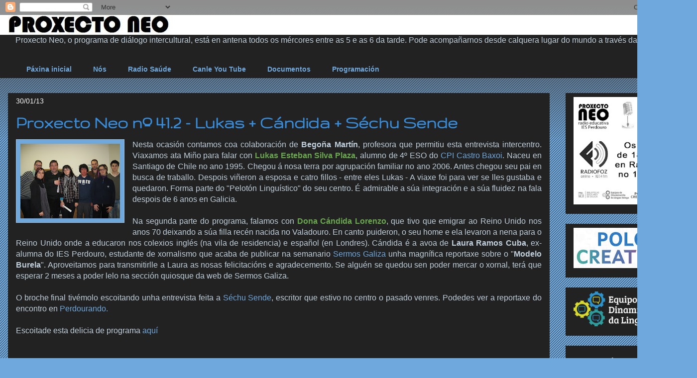

--- FILE ---
content_type: text/html; charset=UTF-8
request_url: https://proxectoneo.blogspot.com/2013/01/
body_size: 27089
content:
<!DOCTYPE html>
<html class='v2' dir='ltr' xmlns='http://www.w3.org/1999/xhtml' xmlns:b='http://www.google.com/2005/gml/b' xmlns:data='http://www.google.com/2005/gml/data' xmlns:expr='http://www.google.com/2005/gml/expr'>
<style type='text/css'>
.barrademenu {
margin: 0;
padding: 0;
float: left; width: 100%;
font-family: Tahoma;
font-size:13px;
font-weight: bold;
margin-top: 0px;
border-bottom: 2px solid black;
border-top: 2px solid black;
background: #000000;
}
.barrademenu li {display: inline;}
.barrademenu li a, .solidblockmenu li a:visited {
float: left;
padding: 4px 15px;
text-decoration: none;
color: white;
border-right: 2px solid black;
outline: none;
}
.barrademenu li a:hover {
color: #cccccc;
background: #000000;
outline: none;
}
</style>
<script src="//ajax.googleapis.com/ajax/libs/jquery/1.7.1/jquery.min.js" type="text/javascript"></script>
<head>
<link href='https://www.blogger.com/static/v1/widgets/335934321-css_bundle_v2.css' rel='stylesheet' type='text/css'/>
<style type='text/css'>@font-face{font-family:'Allerta';font-style:normal;font-weight:400;font-display:swap;src:url(//fonts.gstatic.com/s/allerta/v19/TwMO-IAHRlkbx940YnYXSCiN9uc.woff2)format('woff2');unicode-range:U+0000-00FF,U+0131,U+0152-0153,U+02BB-02BC,U+02C6,U+02DA,U+02DC,U+0304,U+0308,U+0329,U+2000-206F,U+20AC,U+2122,U+2191,U+2193,U+2212,U+2215,U+FEFF,U+FFFD;}@font-face{font-family:'Chewy';font-style:normal;font-weight:400;font-display:swap;src:url(//fonts.gstatic.com/s/chewy/v18/uK_94ruUb-k-wn52KjI9OPec.woff2)format('woff2');unicode-range:U+0000-00FF,U+0131,U+0152-0153,U+02BB-02BC,U+02C6,U+02DA,U+02DC,U+0304,U+0308,U+0329,U+2000-206F,U+20AC,U+2122,U+2191,U+2193,U+2212,U+2215,U+FEFF,U+FFFD;}@font-face{font-family:'Gruppo';font-style:normal;font-weight:400;font-display:swap;src:url(//fonts.gstatic.com/s/gruppo/v23/WwkfxPmzE06v_ZW1UHrBGoIAUOo5.woff2)format('woff2');unicode-range:U+0100-02BA,U+02BD-02C5,U+02C7-02CC,U+02CE-02D7,U+02DD-02FF,U+0304,U+0308,U+0329,U+1D00-1DBF,U+1E00-1E9F,U+1EF2-1EFF,U+2020,U+20A0-20AB,U+20AD-20C0,U+2113,U+2C60-2C7F,U+A720-A7FF;}@font-face{font-family:'Gruppo';font-style:normal;font-weight:400;font-display:swap;src:url(//fonts.gstatic.com/s/gruppo/v23/WwkfxPmzE06v_ZW1XnrBGoIAUA.woff2)format('woff2');unicode-range:U+0000-00FF,U+0131,U+0152-0153,U+02BB-02BC,U+02C6,U+02DA,U+02DC,U+0304,U+0308,U+0329,U+2000-206F,U+20AC,U+2122,U+2191,U+2193,U+2212,U+2215,U+FEFF,U+FFFD;}</style>
<style type='text/css'>
#menu{
width: 100%;
font-weight: bold;
font-size: 90%;
}

#menu:after{ /*Add margin between menu and rest of content in Firefox*/
content: ".";
display: block;
height: 1px;
clear: both;
visibility: hidden;
}

#menu ul{
border: 5px double #660000;
width: 99%;
background-color: #000000; center
center repeat-x;
padding: 5px 0;
margin: 0;
text-align: left; /*set value to "right" for example to align menu to the left of page*/
}

#menu ul li{
display: inline;
}

#menu ul li a{
color: #cccc66 ;
padding: 5px;
margin: 10;
text-decoration: none;
border-right: 3px double #660000;
}

#menu ul li a:hover{
background-color: #660000; center
center repeat-x;
}

</style>
<meta content='IE=EmulateIE7' http-equiv='X-UA-Compatible'/>
<meta content='width=1100' name='viewport'/>
<meta content='text/html; charset=UTF-8' http-equiv='Content-Type'/>
<meta content='blogger' name='generator'/>
<link href='https://proxectoneo.blogspot.com/favicon.ico' rel='icon' type='image/x-icon'/>
<link href='http://proxectoneo.blogspot.com/2013/01/' rel='canonical'/>
<link rel="alternate" type="application/atom+xml" title="PROXECTO NEO: o programa radiofónico da comunidade neofalante - Atom" href="https://proxectoneo.blogspot.com/feeds/posts/default" />
<link rel="alternate" type="application/rss+xml" title="PROXECTO NEO: o programa radiofónico da comunidade neofalante - RSS" href="https://proxectoneo.blogspot.com/feeds/posts/default?alt=rss" />
<link rel="service.post" type="application/atom+xml" title="PROXECTO NEO: o programa radiofónico da comunidade neofalante - Atom" href="https://www.blogger.com/feeds/5977252205737438400/posts/default" />
<!--Can't find substitution for tag [blog.ieCssRetrofitLinks]-->
<meta content='Somos unha xanela de Proxecto Neo, o programa da comunidade neofalante. Nesta radio á carta están os diferentes programas e as súas sinopses.' name='description'/>
<meta content='http://proxectoneo.blogspot.com/2013/01/' property='og:url'/>
<meta content='PROXECTO NEO: o programa radiofónico da comunidade neofalante' property='og:title'/>
<meta content='Somos unha xanela de Proxecto Neo, o programa da comunidade neofalante. Nesta radio á carta están os diferentes programas e as súas sinopses.' property='og:description'/>
<title>PROXECTO NEO: o programa radiofónico da comunidade neofalante: janeiro 2013</title>
<style id='page-skin-1' type='text/css'><!--
/*
-----------------------------------------------
Blogger Template Style
Name:     Awesome Inc.
Designer: Tina Chen
URL:      tinachen.org
----------------------------------------------- */
/* Content
----------------------------------------------- */
body {
font: normal normal 16px Arial, Tahoma, Helvetica, FreeSans, sans-serif;
color: #c0cfdc;
background: #6fa8dc url(//www.blogblog.com/1kt/awesomeinc/body_background_dark.png) repeat scroll top left;
}
html body .content-outer {
min-width: 0;
max-width: 100%;
width: 100%;
}
a:link {
text-decoration: none;
color: #6fa8dc;
}
a:visited {
text-decoration: none;
color: #6fa8dc;
}
a:hover {
text-decoration: underline;
color: #6fa8dc;
}
.body-fauxcolumn-outer .cap-top {
position: absolute;
z-index: 1;
height: 276px;
width: 100%;
background: transparent url(//www.blogblog.com/1kt/awesomeinc/body_gradient_dark.png) repeat-x scroll top left;
_background-image: none;
}
/* Columns
----------------------------------------------- */
.content-inner {
padding: 0;
}
.header-inner .section {
margin: 0 16px;
}
.tabs-inner .section {
margin: 0 16px;
}
.main-inner {
padding-top: 30px;
}
.main-inner .column-center-inner,
.main-inner .column-left-inner,
.main-inner .column-right-inner {
padding: 0 5px;
}
*+html body .main-inner .column-center-inner {
margin-top: -30px;
}
#layout .main-inner .column-center-inner {
margin-top: 0;
}
/* Header
----------------------------------------------- */
.header-outer {
margin: 0 0 0 0;
background: #ffffff none repeat scroll 0 0;
}
.Header h1 {
font: normal bold 40px Chewy;
color: #000000;
text-shadow: 0 0 -1px #000000;
}
.Header h1 a {
color: #000000;
}
.Header .description {
font: normal normal 14px Verdana, Geneva, sans-serif;
color: #cccccc;
}
.header-inner .Header .titlewrapper,
.header-inner .Header .descriptionwrapper {
padding-left: 0;
padding-right: 0;
margin-bottom: 0;
}
.header-inner .Header .titlewrapper {
padding-top: 22px;
}
/* Tabs
----------------------------------------------- */
.tabs-outer {
overflow: hidden;
position: relative;
background: #222222 none repeat scroll 0 0;
}
#layout .tabs-outer {
overflow: visible;
}
.tabs-cap-top, .tabs-cap-bottom {
position: absolute;
width: 100%;
border-top: 1px solid #222222;
}
.tabs-cap-bottom {
bottom: 0;
}
.tabs-inner .widget li a {
display: inline-block;
margin: 0;
padding: .6em 1.5em;
font: normal bold 14px Verdana, Geneva, sans-serif;
color: #6fa8dc;
border-top: 1px solid #222222;
border-bottom: 1px solid #222222;
border-left: 1px solid #222222;
height: 16px;
line-height: 16px;
}
.tabs-inner .widget li:last-child a {
border-right: 1px solid #222222;
}
.tabs-inner .widget li.selected a, .tabs-inner .widget li a:hover {
background: #222222 none repeat-x scroll 0 -100px;
color: #388edc;
}
/* Headings
----------------------------------------------- */
h2 {
font: normal bold 24px Gruppo;
color: #6fa8dc;
}
/* Widgets
----------------------------------------------- */
.main-inner .section {
margin: 0 27px;
padding: 0;
}
.main-inner .column-left-outer,
.main-inner .column-right-outer {
margin-top: 0;
}
#layout .main-inner .column-left-outer,
#layout .main-inner .column-right-outer {
margin-top: 0;
}
.main-inner .column-left-inner,
.main-inner .column-right-inner {
background: transparent none repeat 0 0;
-moz-box-shadow: 0 0 0 rgba(0, 0, 0, .2);
-webkit-box-shadow: 0 0 0 rgba(0, 0, 0, .2);
-goog-ms-box-shadow: 0 0 0 rgba(0, 0, 0, .2);
box-shadow: 0 0 0 rgba(0, 0, 0, .2);
-moz-border-radius: 0;
-webkit-border-radius: 0;
-goog-ms-border-radius: 0;
border-radius: 0;
}
#layout .main-inner .column-left-inner,
#layout .main-inner .column-right-inner {
margin-top: 0;
}
.sidebar .widget {
font: normal normal 14px Allerta;
color: #cccccc;
}
.sidebar .widget a:link {
color: #6fa8dc;
}
.sidebar .widget a:visited {
color: #6fa8dc;
}
.sidebar .widget a:hover {
color: #388edc;
}
.sidebar .widget h2 {
text-shadow: 0 0 -1px #000000;
}
.main-inner .widget {
background-color: #222222;
border: 1px solid #222222;
padding: 0 15px 15px;
margin: 20px -16px;
-moz-box-shadow: 0 0 0 rgba(0, 0, 0, .2);
-webkit-box-shadow: 0 0 0 rgba(0, 0, 0, .2);
-goog-ms-box-shadow: 0 0 0 rgba(0, 0, 0, .2);
box-shadow: 0 0 0 rgba(0, 0, 0, .2);
-moz-border-radius: 0;
-webkit-border-radius: 0;
-goog-ms-border-radius: 0;
border-radius: 0;
}
.main-inner .widget h2 {
margin: 0 -15px;
padding: .6em 15px .5em;
border-bottom: 1px solid #222222;
}
.footer-inner .widget h2 {
padding: 0 0 .4em;
border-bottom: 1px solid #222222;
}
.main-inner .widget h2 + div, .footer-inner .widget h2 + div {
border-top: 1px solid #222222;
padding-top: 8px;
}
.main-inner .widget .widget-content {
margin: 0 -15px;
padding: 7px 15px 0;
}
.main-inner .widget ul, .main-inner .widget #ArchiveList ul.flat {
margin: -8px -15px 0;
padding: 0;
list-style: none;
}
.main-inner .widget #ArchiveList {
margin: -8px 0 0;
}
.main-inner .widget ul li, .main-inner .widget #ArchiveList ul.flat li {
padding: .5em 15px;
text-indent: 0;
color: #a5c2dc;
border-top: 1px solid #222222;
border-bottom: 1px solid #222222;
}
.main-inner .widget #ArchiveList ul li {
padding-top: .25em;
padding-bottom: .25em;
}
.main-inner .widget ul li:first-child, .main-inner .widget #ArchiveList ul.flat li:first-child {
border-top: none;
}
.main-inner .widget ul li:last-child, .main-inner .widget #ArchiveList ul.flat li:last-child {
border-bottom: none;
}
.post-body {
position: relative;
}
.main-inner .widget .post-body ul {
padding: 0 2.5em;
margin: .5em 0;
list-style: disc;
}
.main-inner .widget .post-body ul li {
padding: 0.25em 0;
margin-bottom: .25em;
color: #c0cfdc;
border: none;
}
.footer-inner .widget ul {
padding: 0;
list-style: none;
}
.widget .zippy {
color: #a5c2dc;
}
/* Posts
----------------------------------------------- */
body .main-inner .Blog {
padding: 0;
margin-bottom: 1em;
background-color: transparent;
border: none;
-moz-box-shadow: 0 0 0 rgba(0, 0, 0, 0);
-webkit-box-shadow: 0 0 0 rgba(0, 0, 0, 0);
-goog-ms-box-shadow: 0 0 0 rgba(0, 0, 0, 0);
box-shadow: 0 0 0 rgba(0, 0, 0, 0);
}
.main-inner .section:last-child .Blog:last-child {
padding: 0;
margin-bottom: 1em;
}
.main-inner .widget h2.date-header {
margin: 0 -15px 1px;
padding: 0 0 0 0;
font: normal normal 14px Verdana, Geneva, sans-serif;
color: #ffffff;
background: transparent none no-repeat scroll top left;
border-top: 0 solid #6fa8dc;
border-bottom: 1px solid #222222;
-moz-border-radius-topleft: 0;
-moz-border-radius-topright: 0;
-webkit-border-top-left-radius: 0;
-webkit-border-top-right-radius: 0;
border-top-left-radius: 0;
border-top-right-radius: 0;
position: static;
bottom: 100%;
right: 15px;
text-shadow: 0 0 -1px #000000;
}
.main-inner .widget h2.date-header span {
font: normal normal 14px Verdana, Geneva, sans-serif;
display: block;
padding: .5em 15px;
border-left: 0 solid #6fa8dc;
border-right: 0 solid #6fa8dc;
}
.date-outer {
position: relative;
margin: 30px 0 20px;
padding: 0 15px;
background-color: #222222;
border: 1px solid #222222;
-moz-box-shadow: 0 0 0 rgba(0, 0, 0, .2);
-webkit-box-shadow: 0 0 0 rgba(0, 0, 0, .2);
-goog-ms-box-shadow: 0 0 0 rgba(0, 0, 0, .2);
box-shadow: 0 0 0 rgba(0, 0, 0, .2);
-moz-border-radius: 0;
-webkit-border-radius: 0;
-goog-ms-border-radius: 0;
border-radius: 0;
}
.date-outer:first-child {
margin-top: 0;
}
.date-outer:last-child {
margin-bottom: 20px;
-moz-border-radius-bottomleft: 0;
-moz-border-radius-bottomright: 0;
-webkit-border-bottom-left-radius: 0;
-webkit-border-bottom-right-radius: 0;
-goog-ms-border-bottom-left-radius: 0;
-goog-ms-border-bottom-right-radius: 0;
border-bottom-left-radius: 0;
border-bottom-right-radius: 0;
}
.date-posts {
margin: 0 -15px;
padding: 0 15px;
clear: both;
}
.post-outer, .inline-ad {
border-top: 1px solid #6fa8dc;
margin: 0 -15px;
padding: 15px 15px;
}
.post-outer {
padding-bottom: 10px;
}
.post-outer:first-child {
padding-top: 0;
border-top: none;
}
.post-outer:last-child, .inline-ad:last-child {
border-bottom: none;
}
.post-body {
position: relative;
}
.post-body img {
padding: 8px;
background: #6fa8dc;
border: 1px solid #a5c2dc;
-moz-box-shadow: 0 0 0 rgba(0, 0, 0, .2);
-webkit-box-shadow: 0 0 0 rgba(0, 0, 0, .2);
box-shadow: 0 0 0 rgba(0, 0, 0, .2);
-moz-border-radius: 0;
-webkit-border-radius: 0;
border-radius: 0;
}
h3.post-title, h4 {
font: normal bold 36px Gruppo;
color: #388edc;
}
h3.post-title a {
font: normal bold 36px Gruppo;
color: #388edc;
}
h3.post-title a:hover {
color: #6fa8dc;
text-decoration: underline;
}
.post-header {
margin: 0 0 1em;
}
.post-body {
line-height: 1.4;
}
.post-outer h2 {
color: #c0cfdc;
}
.post-footer {
margin: 1.5em 0 0;
}
#blog-pager {
padding: 15px;
font-size: 120%;
background-color: #222222;
border: 1px solid #222222;
-moz-box-shadow: 0 0 0 rgba(0, 0, 0, .2);
-webkit-box-shadow: 0 0 0 rgba(0, 0, 0, .2);
-goog-ms-box-shadow: 0 0 0 rgba(0, 0, 0, .2);
box-shadow: 0 0 0 rgba(0, 0, 0, .2);
-moz-border-radius: 0;
-webkit-border-radius: 0;
-goog-ms-border-radius: 0;
border-radius: 0;
-moz-border-radius-topleft: 0;
-moz-border-radius-topright: 0;
-webkit-border-top-left-radius: 0;
-webkit-border-top-right-radius: 0;
-goog-ms-border-top-left-radius: 0;
-goog-ms-border-top-right-radius: 0;
border-top-left-radius: 0;
border-top-right-radius-topright: 0;
margin-top: 1em;
}
.blog-feeds, .post-feeds {
margin: 1em 0;
text-align: center;
color: #ffffff;
}
.blog-feeds a, .post-feeds a {
color: #000000;
}
.blog-feeds a:visited, .post-feeds a:visited {
color: #000000;
}
.blog-feeds a:hover, .post-feeds a:hover {
color: #000000;
}
.post-outer .comments {
margin-top: 2em;
}
/* Comments
----------------------------------------------- */
.comments .comments-content .icon.blog-author {
background-repeat: no-repeat;
background-image: url([data-uri]);
}
.comments .comments-content .loadmore a {
border-top: 1px solid #222222;
border-bottom: 1px solid #222222;
}
.comments .continue {
border-top: 2px solid #222222;
}
/* Footer
----------------------------------------------- */
.footer-outer {
margin: -0 0 -1px;
padding: 0 0 0;
color: #cccccc;
overflow: hidden;
}
.footer-fauxborder-left {
border-top: 1px solid #222222;
background: #222222 none repeat scroll 0 0;
-moz-box-shadow: 0 0 0 rgba(0, 0, 0, .2);
-webkit-box-shadow: 0 0 0 rgba(0, 0, 0, .2);
-goog-ms-box-shadow: 0 0 0 rgba(0, 0, 0, .2);
box-shadow: 0 0 0 rgba(0, 0, 0, .2);
margin: 0 -0;
}
/* Mobile
----------------------------------------------- */
body.mobile {
background-size: auto;
}
.mobile .body-fauxcolumn-outer {
background: transparent none repeat scroll top left;
}
*+html body.mobile .main-inner .column-center-inner {
margin-top: 0;
}
.mobile .main-inner .widget {
padding: 0 0 15px;
}
.mobile .main-inner .widget h2 + div,
.mobile .footer-inner .widget h2 + div {
border-top: none;
padding-top: 0;
}
.mobile .footer-inner .widget h2 {
padding: 0.5em 0;
border-bottom: none;
}
.mobile .main-inner .widget .widget-content {
margin: 0;
padding: 7px 0 0;
}
.mobile .main-inner .widget ul,
.mobile .main-inner .widget #ArchiveList ul.flat {
margin: 0 -15px 0;
}
.mobile .main-inner .widget h2.date-header {
right: 0;
}
.mobile .date-header span {
padding: 0.4em 0;
}
.mobile .date-outer:first-child {
margin-bottom: 0;
border: 1px solid #222222;
-moz-border-radius-topleft: 0;
-moz-border-radius-topright: 0;
-webkit-border-top-left-radius: 0;
-webkit-border-top-right-radius: 0;
-goog-ms-border-top-left-radius: 0;
-goog-ms-border-top-right-radius: 0;
border-top-left-radius: 0;
border-top-right-radius: 0;
}
.mobile .date-outer {
border-color: #222222;
border-width: 0 1px 1px;
}
.mobile .date-outer:last-child {
margin-bottom: 0;
}
.mobile .main-inner {
padding: 0;
}
.mobile .header-inner .section {
margin: 0;
}
.mobile .post-outer, .mobile .inline-ad {
padding: 5px 0;
}
.mobile .tabs-inner .section {
margin: 0 10px;
}
.mobile .main-inner .widget h2 {
margin: 0;
padding: 0;
}
.mobile .main-inner .widget h2.date-header span {
padding: 0;
}
.mobile .main-inner .widget .widget-content {
margin: 0;
padding: 7px 0 0;
}
.mobile #blog-pager {
border: 1px solid transparent;
background: #222222 none repeat scroll 0 0;
}
.mobile .main-inner .column-left-inner,
.mobile .main-inner .column-right-inner {
background: transparent none repeat 0 0;
-moz-box-shadow: none;
-webkit-box-shadow: none;
-goog-ms-box-shadow: none;
box-shadow: none;
}
.mobile .date-posts {
margin: 0;
padding: 0;
}
.mobile .footer-fauxborder-left {
margin: 0;
border-top: inherit;
}
.mobile .main-inner .section:last-child .Blog:last-child {
margin-bottom: 0;
}
.mobile-index-contents {
color: #c0cfdc;
}
.mobile .mobile-link-button {
background: #6fa8dc none repeat scroll 0 0;
}
.mobile-link-button a:link, .mobile-link-button a:visited {
color: #ffffff;
}
.mobile .tabs-inner .PageList .widget-content {
background: transparent;
border-top: 1px solid;
border-color: #222222;
color: #6fa8dc;
}
.mobile .tabs-inner .PageList .widget-content .pagelist-arrow {
border-left: 1px solid #222222;
}
/* Botón Ir Arriba
----------------------------------------------- */
#IrArriba {
position: fixed;
bottom: 30px; /* Distancia desde abajo */
right: 30px; /* Distancia desde la derecha */
}
#IrArriba span {
width: 60px; /* Ancho del botón */
height: 60px; /* Alto del botón */
display: block;
background: url(//lh5.googleusercontent.com/-luDGEoQ_WZE/T1Ak-gta5MI/AAAAAAAACPI/ojfEGiaNmGw/s60/flecha-arriba.png) no-repeat center center;
}
--></style>
<style id='template-skin-1' type='text/css'><!--
body {
min-width: 1400px;
}
.content-outer, .content-fauxcolumn-outer, .region-inner {
min-width: 1400px;
max-width: 1400px;
_width: 1400px;
}
.main-inner .columns {
padding-left: 0px;
padding-right: 280px;
}
.main-inner .fauxcolumn-center-outer {
left: 0px;
right: 280px;
/* IE6 does not respect left and right together */
_width: expression(this.parentNode.offsetWidth -
parseInt("0px") -
parseInt("280px") + 'px');
}
.main-inner .fauxcolumn-left-outer {
width: 0px;
}
.main-inner .fauxcolumn-right-outer {
width: 280px;
}
.main-inner .column-left-outer {
width: 0px;
right: 100%;
margin-left: -0px;
}
.main-inner .column-right-outer {
width: 280px;
margin-right: -280px;
}
#layout {
min-width: 0;
}
#layout .content-outer {
min-width: 0;
width: 800px;
}
#layout .region-inner {
min-width: 0;
width: auto;
}
--></style>
<link href='https://www.blogger.com/dyn-css/authorization.css?targetBlogID=5977252205737438400&amp;zx=ccb0d45e-b9b7-4a80-8675-ab4028897f03' media='none' onload='if(media!=&#39;all&#39;)media=&#39;all&#39;' rel='stylesheet'/><noscript><link href='https://www.blogger.com/dyn-css/authorization.css?targetBlogID=5977252205737438400&amp;zx=ccb0d45e-b9b7-4a80-8675-ab4028897f03' rel='stylesheet'/></noscript>
<meta name='google-adsense-platform-account' content='ca-host-pub-1556223355139109'/>
<meta name='google-adsense-platform-domain' content='blogspot.com'/>

</head>
<body class='loading variant-dark'>
<div class='navbar section' id='navbar'><div class='widget Navbar' data-version='1' id='Navbar1'><script type="text/javascript">
    function setAttributeOnload(object, attribute, val) {
      if(window.addEventListener) {
        window.addEventListener('load',
          function(){ object[attribute] = val; }, false);
      } else {
        window.attachEvent('onload', function(){ object[attribute] = val; });
      }
    }
  </script>
<div id="navbar-iframe-container"></div>
<script type="text/javascript" src="https://apis.google.com/js/platform.js"></script>
<script type="text/javascript">
      gapi.load("gapi.iframes:gapi.iframes.style.bubble", function() {
        if (gapi.iframes && gapi.iframes.getContext) {
          gapi.iframes.getContext().openChild({
              url: 'https://www.blogger.com/navbar/5977252205737438400?origin\x3dhttps://proxectoneo.blogspot.com',
              where: document.getElementById("navbar-iframe-container"),
              id: "navbar-iframe"
          });
        }
      });
    </script><script type="text/javascript">
(function() {
var script = document.createElement('script');
script.type = 'text/javascript';
script.src = '//pagead2.googlesyndication.com/pagead/js/google_top_exp.js';
var head = document.getElementsByTagName('head')[0];
if (head) {
head.appendChild(script);
}})();
</script>
</div></div>
<div class='body-fauxcolumns'>
<div class='fauxcolumn-outer body-fauxcolumn-outer'>
<div class='cap-top'>
<div class='cap-left'></div>
<div class='cap-right'></div>
</div>
<div class='fauxborder-left'>
<div class='fauxborder-right'></div>
<div class='fauxcolumn-inner'>
</div>
</div>
<div class='cap-bottom'>
<div class='cap-left'></div>
<div class='cap-right'></div>
</div>
</div>
</div>
<div class='content'>
<div class='content-fauxcolumns'>
<div class='fauxcolumn-outer content-fauxcolumn-outer'>
<div class='cap-top'>
<div class='cap-left'></div>
<div class='cap-right'></div>
</div>
<div class='fauxborder-left'>
<div class='fauxborder-right'></div>
<div class='fauxcolumn-inner'>
</div>
</div>
<div class='cap-bottom'>
<div class='cap-left'></div>
<div class='cap-right'></div>
</div>
</div>
</div>
<div class='content-outer'>
<div class='content-cap-top cap-top'>
<div class='cap-left'></div>
<div class='cap-right'></div>
</div>
<div class='fauxborder-left content-fauxborder-left'>
<div class='fauxborder-right content-fauxborder-right'></div>
<div class='content-inner'>
<header>
<div class='header-outer'>
<div class='header-cap-top cap-top'>
<div class='cap-left'></div>
<div class='cap-right'></div>
</div>
<div class='fauxborder-left header-fauxborder-left'>
<div class='fauxborder-right header-fauxborder-right'></div>
<div class='region-inner header-inner'>
<div class='header section' id='header'><div class='widget Header' data-version='1' id='Header1'>
<div id='header-inner'>
<a href='https://proxectoneo.blogspot.com/' style='display: block'>
<img alt='PROXECTO NEO: o programa radiofónico da comunidade neofalante' height='40px; ' id='Header1_headerimg' src='https://blogger.googleusercontent.com/img/b/R29vZ2xl/AVvXsEjxLfwPG7LScW8M-xmSozoSZMOIIj5hbRlsi8C23NZJoi1kW5hRugddtgRCR9tLvJuOMWMJ_yE5E4nrN3n0OflAWS-ZzwDp0hPQVtDJAJmYOLTwSeoou7fnAliUQ6q1XX4Qc6pLi-LxxE3q/s1600/proxecto+neo.jpg' style='display: block' width='324px; '/>
</a>
</div>
</div></div>
</div>
</div>
<div class='header-cap-bottom cap-bottom'>
<div class='cap-left'></div>
<div class='cap-right'></div>
</div>
</div>
</header>
<div class='tabs-outer'>
<div class='tabs-cap-top cap-top'>
<div class='cap-left'></div>
<div class='cap-right'></div>
</div>
<div class='fauxborder-left tabs-fauxborder-left'>
<div class='fauxborder-right tabs-fauxborder-right'></div>
<div class='region-inner tabs-inner'>
<div class='tabs section' id='crosscol'><div class='widget Text' data-version='1' id='Text1'>
<h2 class='title'>Proxecto Neo: o programa radiofónico que dá voz á comunidade neofalante</h2>
<div class='widget-content'>
Proxecto Neo, o programa de diálogo intercultural, está en antena todos os mércores entre as 5 e as 6 da tarde. Pode acompañarnos desde calquera lugar do mundo a través da radio á carta.
</div>
<div class='clear'></div>
</div></div>
<div class='tabs section' id='crosscol-overflow'><div class='widget PageList' data-version='1' id='PageList1'>
<h2>Seccións</h2>
<div class='widget-content'>
<ul>
<li>
<a href='https://proxectoneo.blogspot.com/'>Páxina inicial</a>
</li>
<li>
<a href='http://proxectoneo.blogspot.com/p/nos.html'>Nós</a>
</li>
<li>
<a href='http://proxectoneo.blogspot.com/search/label/Radio%20Sa%C3%BAde'>Radio Saúde</a>
</li>
<li>
<a href="//www.youtube.com/user/ProxectoNeo">Canle You Tube</a>
</li>
<li>
<a href='http://proxectoneo.blogspot.com/p/documentos.html'>Documentos</a>
</li>
<li>
<a href='http://proxectoneo.blogspot.com/p/programacion.html'>Programación</a>
</li>
</ul>
<div class='clear'></div>
</div>
</div></div>
</div>
</div>
<div class='tabs-cap-bottom cap-bottom'>
<div class='cap-left'></div>
<div class='cap-right'></div>
</div>
</div>
<div class='main-outer'>
<div class='main-cap-top cap-top'>
<div class='cap-left'></div>
<div class='cap-right'></div>
</div>
<div class='fauxborder-left main-fauxborder-left'>
<div class='fauxborder-right main-fauxborder-right'></div>
<div class='region-inner main-inner'>
<div class='columns fauxcolumns'>
<div class='fauxcolumn-outer fauxcolumn-center-outer'>
<div class='cap-top'>
<div class='cap-left'></div>
<div class='cap-right'></div>
</div>
<div class='fauxborder-left'>
<div class='fauxborder-right'></div>
<div class='fauxcolumn-inner'>
</div>
</div>
<div class='cap-bottom'>
<div class='cap-left'></div>
<div class='cap-right'></div>
</div>
</div>
<div class='fauxcolumn-outer fauxcolumn-left-outer'>
<div class='cap-top'>
<div class='cap-left'></div>
<div class='cap-right'></div>
</div>
<div class='fauxborder-left'>
<div class='fauxborder-right'></div>
<div class='fauxcolumn-inner'>
</div>
</div>
<div class='cap-bottom'>
<div class='cap-left'></div>
<div class='cap-right'></div>
</div>
</div>
<div class='fauxcolumn-outer fauxcolumn-right-outer'>
<div class='cap-top'>
<div class='cap-left'></div>
<div class='cap-right'></div>
</div>
<div class='fauxborder-left'>
<div class='fauxborder-right'></div>
<div class='fauxcolumn-inner'>
</div>
</div>
<div class='cap-bottom'>
<div class='cap-left'></div>
<div class='cap-right'></div>
</div>
</div>
<!-- corrects IE6 width calculation -->
<div class='columns-inner'>
<div class='column-center-outer'>
<div class='column-center-inner'>
<div class='main section' id='main'><div class='widget Blog' data-version='1' id='Blog1'>
<div class='blog-posts hfeed'>

          <div class="date-outer">
        
<h2 class='date-header'><span>30/01/13</span></h2>

          <div class="date-posts">
        
<div class='post-outer'>
<div class='post hentry' itemscope='itemscope' itemtype='http://schema.org/BlogPosting'>
<a name='2501318130593538451'></a>
<h3 class='post-title entry-title' itemprop='name'>
<a href='https://proxectoneo.blogspot.com/2013/01/proxecto-neo-n-412-lukas-candida.html'>Proxecto Neo nº 41.2 - Lukas + Cándida + Séchu Sende </a>
</h3>
<div class='post-header'>
<div class='post-header-line-1'></div>
</div>
<div class='post-body entry-content' id='post-body-2501318130593538451' itemprop='articleBody'>
<div style="text-align: justify;">
<div class="separator" style="clear: both; text-align: center;">
<a href="https://blogger.googleusercontent.com/img/b/R29vZ2xl/AVvXsEjMuOdccZxE3RAGBE6Vik6CXXuTydPmkAkuKJbp3sMRRx-ZyPk3Fm-vyue9VIFXVjUsv3JSLJ1Ofk3Y61IAn6ZMY1qlsEnCXQyKgPGQt04nvnk-RLkmGHa_ZG72kauCRZjkgNjhlWcUYmC6/s1600/IMG_0873+%255B1024x768%255D.JPG" imageanchor="1" style="clear: left; float: left; margin-bottom: 1em; margin-right: 1em;"><img border="0" height="150" src="https://blogger.googleusercontent.com/img/b/R29vZ2xl/AVvXsEjMuOdccZxE3RAGBE6Vik6CXXuTydPmkAkuKJbp3sMRRx-ZyPk3Fm-vyue9VIFXVjUsv3JSLJ1Ofk3Y61IAn6ZMY1qlsEnCXQyKgPGQt04nvnk-RLkmGHa_ZG72kauCRZjkgNjhlWcUYmC6/s200/IMG_0873+%255B1024x768%255D.JPG" width="200" /></a></div>
Nesta ocasión contamos coa colaboración de <b>Begoña Martín</b>, profesora que permitiu esta entrevista intercentro. Viaxamos ata Miño para falar con <a href="https://picasaweb.google.com/113751952608875720050/ProxectoNeoN41230012013#5850062332121325234" target="_blank"><b><span style="color: #6aa84f;">Lukas Esteban Silva Plaza</span></b></a>,
 alumno de 4º ESO do <a href="http://perdourando.blogspot.com.es/2013/01/sechu-sende-escritor-modelo-burela-por.html" target="_blank">CPI Castro Baxoi</a>. Naceu en Santiago de Chile no 
ano 1995. Chegou á nosa terra por agrupación familiar no ano 2006. Antes
 chegou seu pai en busca de traballo. Despois viñeron a esposa e catro 
fillos - entre eles Lukas - A viaxe foi para ver se lles gustaba e 
quedaron. Forma parte do "Pelotón Linguístico" do seu centro. É admirable a súa integración e a súa fluidez na fala despois de 6 anos en Galicia.<br />
<br />
Na segunda parte do programa, falamos con <span style="color: #6aa84f;"><b>Dona Cándida Lorenzo</b></span>, que tivo que emigrar ao Reino Unido nos anos 70 deixando a súa filla recén nacida no Valadouro. En canto puideron, o seu home e ela levaron a nena para o Reino Unido onde a educaron nos colexios inglés (na vila de residencia) e español (en Londres). Cándida é a avoa de <b>Laura Ramos Cuba</b>, ex-alumna do IES Perdouro, estudante de xornalismo que acaba de publicar na semanario <a href="http://www.sermosgaliza.com/" target="_blank">Sermos Galiza</a> unha magnífica reportaxe sobre o "<b>Modelo Burela</b>". Aproveitamos para transmitirlle a Laura as nosas felicitacións e agradecemento. Se alguén se quedou sen poder mercar o xornal, terá que esperar 2 meses a poder lelo na sección quiosque da web de Sermos Galiza.<br />
<br />
O broche final tivémolo escoitando unha entrevista feita a <a href="http://perdourando.blogspot.com.es/2013/01/sechu-sende-escritor-modelo-burela-por.html" target="_blank">Séchu Sende</a>, escritor que estivo no centro o pasado venres. Podedes ver a reportaxe do encontro en <a href="http://perdourando.blogspot.com.es/2013/01/fomentando-lectores-comprometidos-coa.html" target="_blank">Perdourando.</a><a href="//www.blogger.com/blogger.g?blogID=5977252205737438400">&nbsp;</a><br />
<br /></div>
<div style="text-align: justify;">
Escoitade esta delicia de programa <a href="http://www.ivoox.com/proxecto-neo-n-41-2-lukas-audios-mp3_rf_4070507_1.html" target="_blank">aquí</a><br />
<br />
<div style="text-align: center;">
<embed flashvars="host=picasaweb.google.com&amp;hl=es&amp;feat=flashalbum&amp;RGB=0x000000&amp;feed=https%3A%2F%2Fpicasaweb.google.com%2Fdata%2Ffeed%2Fapi%2Fuser%2F113751952608875720050%2Falbumid%2F5841961427023044641%3Falt%3Drss%26kind%3Dphoto%26hl%3Des" height="267" pluginspage="http://www.macromedia.com/go/getflashplayer" src="https://picasaweb.google.com/s/c/bin/slideshow.swf" type="application/x-shockwave-flash" width="400"></embed> </div>
</div>
<div style='clear: both;'></div>
</div>
<div class='post-footer'>
<div class='post-footer-line post-footer-line-1'><span class='post-author vcard'>
Publicada por
<span class='fn'>
<a href='https://www.blogger.com/profile/15920579281157785814' itemprop='author' rel='author' title='author profile'>
PROXECTO NEO
</a>
</span>
</span>
<span class='post-timestamp'>
à(s)
<a class='timestamp-link' href='https://proxectoneo.blogspot.com/2013/01/proxecto-neo-n-412-lukas-candida.html' itemprop='url' rel='bookmark' title='permanent link'><abbr class='published' itemprop='datePublished' title='2013-01-30T21:03:00+01:00'>21:03</abbr></a>
</span>
<span class='post-comment-link'>
<a class='comment-link' href='https://proxectoneo.blogspot.com/2013/01/proxecto-neo-n-412-lukas-candida.html#comment-form' onclick=''>0
comentários</a>
</span>
<span class='post-icons'>
<span class='item-control blog-admin pid-1654760088'>
<a href='https://www.blogger.com/post-edit.g?blogID=5977252205737438400&postID=2501318130593538451&from=pencil' title='Editar mensagem'>
<img alt='' class='icon-action' height='18' src='https://resources.blogblog.com/img/icon18_edit_allbkg.gif' width='18'/>
</a>
</span>
</span>
<div class='post-share-buttons goog-inline-block'>
<a class='goog-inline-block share-button sb-email' href='https://www.blogger.com/share-post.g?blogID=5977252205737438400&postID=2501318130593538451&target=email' target='_blank' title='Enviar a mensagem por email'><span class='share-button-link-text'>Enviar a mensagem por email</span></a><a class='goog-inline-block share-button sb-blog' href='https://www.blogger.com/share-post.g?blogID=5977252205737438400&postID=2501318130593538451&target=blog' onclick='window.open(this.href, "_blank", "height=270,width=475"); return false;' target='_blank' title='Dê a sua opinião!'><span class='share-button-link-text'>Dê a sua opinião!</span></a><a class='goog-inline-block share-button sb-twitter' href='https://www.blogger.com/share-post.g?blogID=5977252205737438400&postID=2501318130593538451&target=twitter' target='_blank' title='Partilhar no X'><span class='share-button-link-text'>Partilhar no X</span></a><a class='goog-inline-block share-button sb-facebook' href='https://www.blogger.com/share-post.g?blogID=5977252205737438400&postID=2501318130593538451&target=facebook' onclick='window.open(this.href, "_blank", "height=430,width=640"); return false;' target='_blank' title='Partilhar no Facebook'><span class='share-button-link-text'>Partilhar no Facebook</span></a><a class='goog-inline-block share-button sb-pinterest' href='https://www.blogger.com/share-post.g?blogID=5977252205737438400&postID=2501318130593538451&target=pinterest' target='_blank' title='Partilhar no Pinterest'><span class='share-button-link-text'>Partilhar no Pinterest</span></a>
</div>
</div>
<div class='post-footer-line post-footer-line-2'><span class='post-labels'>
Etiquetas:
<a href='https://proxectoneo.blogspot.com/search/label/C%C3%A1ndida' rel='tag'>Cándida</a>,
<a href='https://proxectoneo.blogspot.com/search/label/Lukas' rel='tag'>Lukas</a>,
<a href='https://proxectoneo.blogspot.com/search/label/S%C3%A9chu%20Sende' rel='tag'>Séchu Sende</a>
</span>
</div>
<div class='post-footer-line post-footer-line-3'><span class='post-location'>
</span>
</div>
</div>
</div>
</div>

          </div></div>
        

          <div class="date-outer">
        
<h2 class='date-header'><span>23/01/13</span></h2>

          <div class="date-posts">
        
<div class='post-outer'>
<div class='post hentry' itemscope='itemscope' itemtype='http://schema.org/BlogPosting'>
<a name='1717651418451334976'></a>
<h3 class='post-title entry-title' itemprop='name'>
<a href='https://proxectoneo.blogspot.com/2013/01/proxecto-neo-n-402-ton-formoso-rodrigo.html'> Proxecto Neo nº 40.2 - Ton Formoso + Rodrigo Pereira + Evinha</a>
</h3>
<div class='post-header'>
<div class='post-header-line-1'></div>
</div>
<div class='post-body entry-content' id='post-body-1717651418451334976' itemprop='articleBody'>
<div style="text-align: justify;">
Chegamos ao número 40. Desta vez comezamos co ritmo da Sra. Condutora. Frenéticos. Por iso, para non desentoar, puxemos a música de Manu Chao. Con ela ambientamos as primeiras entrevistas, que lle dedicamos ao <a href="http://www.carballo.org/servizos/interior42.php?txt=lingua" target="_blank">Servizo de Normalización do Concello de Carballo</a>. Ton Formoso e Elísabeth presentáronnos un &nbsp;<a href="//www.youtube.com/watch?v=3DJ87Hlqtpk&amp;playnext=1&amp;list=PLPHlOb_qQVl_qVslTV-6MyOEmC_4hxkAE&amp;feature=results_main" target="_blank">vídeo</a> cheíño de emoción e de cariño intercultural.</div>
<div style="text-align: justify;">
<br />
<div class="separator" style="clear: both; text-align: center;">
<a href="https://blogger.googleusercontent.com/img/b/R29vZ2xl/AVvXsEimkSBcfmAL_RaFOwwIuK925FsvGY7nn2ieQ02TZBfbXzrfROtShqlIQuX3aISxGZrij4Xup6VEMFnC77urlonaSzup0TbNbXtkZnFuIggNRFgq-cc6oaFOiy28s3e1RpsvhqkBmtAH_iN3/s1600/IMG_0678+%255B1024x768%255D.JPG" imageanchor="1" style="clear: left; float: left; margin-bottom: 1em; margin-right: 1em;"><img border="0" height="150" src="https://blogger.googleusercontent.com/img/b/R29vZ2xl/AVvXsEimkSBcfmAL_RaFOwwIuK925FsvGY7nn2ieQ02TZBfbXzrfROtShqlIQuX3aISxGZrij4Xup6VEMFnC77urlonaSzup0TbNbXtkZnFuIggNRFgq-cc6oaFOiy28s3e1RpsvhqkBmtAH_iN3/s200/IMG_0678+%255B1024x768%255D.JPG" width="200" /></a></div>
Despois, a música de Joaquín Sabina fixo de tránsito á entrevista a <b><span style="color: #6aa84f;">Rodrigo Pereira Trillo</span>.</b> Este mozo chegou a Burela en feliz reencontro coa terra da que marchara súa avoa á idade de 7 anos. Alentado por Aitor, Xoel e Gabi, Rodrigo falounos tamén de seu pai, ex-porteiro de fútbol na liga da primeira división uruguaia. A fonética, o ritmo da fala e os contidos da conversa merecen moito a pena.</div>
<div style="text-align: justify;">
<br />
Na última parte, escoitamos música orixinal de Ana Kiro e interpretada por <a href="http://www.facebook.com/evinha7?fref=ts" target="_blank">Evinha Pedreira</a>. Recomendóunola <a href="http://www.facebook.com/xeila.villarinocoto?ref=ts&amp;fref=ts" target="_blank">Xeila Villarino Coto</a>, que se encargou de a presentar con estas palabras:&nbsp;</div>
<div style="text-align: justify;">
<br /></div>
<div style="text-align: justify;">
<i>A intérprete chámase Eva Cajide Pedreira, anda polos 21 anos e desde os 3 
toca o piano (está rematando a carreira). Aos 17 comezou a dar as
clases de Música. Colleulle o gusto e desde hai un ano rexenta unha
academia, o centro  Rossini en Lugo.</i></div>
<div style="text-align: justify;">
<br /></div>
<div style="text-align: justify;">
Evinha é unha das participantes no Recantos, o certame para novos
intérpretes que organiza o <a href="http://www.facebook.com/luartvg?fref=ts" target="_blank">Luar</a> da TVG.<br />
A modo de guinda, Aitor púxolle voz á mensaxe que nos fixo chegar o <a href="http://www.facebook.com/juanmanuel.crespovazquez?ref=ts&amp;fref=ts" target="_blank">Doutor Bellino</a>:</div>
<div style="text-align: justify;">
<br /></div>
<div style="text-align: justify;">
<i>Ola!!! Hoxe enteireime de que están aí Xeila Vilariño Coto e Evinha!! Asi que facédeme o favor e saudádeme esas duas mociñas que son encantadoras e moi boas amigas miñas!! Que vaia todo moi ben.</i></div>
<div style="text-align: justify;">
<br /></div>
<div style="text-align: justify;">
A entrevista completa está <a href="http://www.ustream.tv/recorded/28746470" target="_blank">aquí</a><br />
<br />
<div style="text-align: center;">
<embed flashvars="host=picasaweb.google.com&amp;hl=es&amp;feat=flashalbum&amp;RGB=0x000000&amp;feed=https%3A%2F%2Fpicasaweb.google.com%2Fdata%2Ffeed%2Fapi%2Fuser%2F113751952608875720050%2Falbumid%2F5836735671523605057%3Falt%3Drss%26kind%3Dphoto%26hl%3Des" height="267" pluginspage="http://www.macromedia.com/go/getflashplayer" src="https://picasaweb.google.com/s/c/bin/slideshow.swf" type="application/x-shockwave-flash" width="400"></embed>&nbsp;
</div>
</div>
<div style='clear: both;'></div>
</div>
<div class='post-footer'>
<div class='post-footer-line post-footer-line-1'><span class='post-author vcard'>
Publicada por
<span class='fn'>
<a href='https://www.blogger.com/profile/15920579281157785814' itemprop='author' rel='author' title='author profile'>
PROXECTO NEO
</a>
</span>
</span>
<span class='post-timestamp'>
à(s)
<a class='timestamp-link' href='https://proxectoneo.blogspot.com/2013/01/proxecto-neo-n-402-ton-formoso-rodrigo.html' itemprop='url' rel='bookmark' title='permanent link'><abbr class='published' itemprop='datePublished' title='2013-01-23T20:01:00+01:00'>20:01</abbr></a>
</span>
<span class='post-comment-link'>
<a class='comment-link' href='https://proxectoneo.blogspot.com/2013/01/proxecto-neo-n-402-ton-formoso-rodrigo.html#comment-form' onclick=''>0
comentários</a>
</span>
<span class='post-icons'>
<span class='item-control blog-admin pid-1654760088'>
<a href='https://www.blogger.com/post-edit.g?blogID=5977252205737438400&postID=1717651418451334976&from=pencil' title='Editar mensagem'>
<img alt='' class='icon-action' height='18' src='https://resources.blogblog.com/img/icon18_edit_allbkg.gif' width='18'/>
</a>
</span>
</span>
<div class='post-share-buttons goog-inline-block'>
<a class='goog-inline-block share-button sb-email' href='https://www.blogger.com/share-post.g?blogID=5977252205737438400&postID=1717651418451334976&target=email' target='_blank' title='Enviar a mensagem por email'><span class='share-button-link-text'>Enviar a mensagem por email</span></a><a class='goog-inline-block share-button sb-blog' href='https://www.blogger.com/share-post.g?blogID=5977252205737438400&postID=1717651418451334976&target=blog' onclick='window.open(this.href, "_blank", "height=270,width=475"); return false;' target='_blank' title='Dê a sua opinião!'><span class='share-button-link-text'>Dê a sua opinião!</span></a><a class='goog-inline-block share-button sb-twitter' href='https://www.blogger.com/share-post.g?blogID=5977252205737438400&postID=1717651418451334976&target=twitter' target='_blank' title='Partilhar no X'><span class='share-button-link-text'>Partilhar no X</span></a><a class='goog-inline-block share-button sb-facebook' href='https://www.blogger.com/share-post.g?blogID=5977252205737438400&postID=1717651418451334976&target=facebook' onclick='window.open(this.href, "_blank", "height=430,width=640"); return false;' target='_blank' title='Partilhar no Facebook'><span class='share-button-link-text'>Partilhar no Facebook</span></a><a class='goog-inline-block share-button sb-pinterest' href='https://www.blogger.com/share-post.g?blogID=5977252205737438400&postID=1717651418451334976&target=pinterest' target='_blank' title='Partilhar no Pinterest'><span class='share-button-link-text'>Partilhar no Pinterest</span></a>
</div>
</div>
<div class='post-footer-line post-footer-line-2'><span class='post-labels'>
Etiquetas:
<a href='https://proxectoneo.blogspot.com/search/label/Evinha' rel='tag'>Evinha</a>,
<a href='https://proxectoneo.blogspot.com/search/label/Rodrigo%20Pereira' rel='tag'>Rodrigo Pereira</a>,
<a href='https://proxectoneo.blogspot.com/search/label/Ton%20Formoso' rel='tag'>Ton Formoso</a>
</span>
</div>
<div class='post-footer-line post-footer-line-3'><span class='post-location'>
</span>
</div>
</div>
</div>
</div>

          </div></div>
        

          <div class="date-outer">
        
<h2 class='date-header'><span>16/01/13</span></h2>

          <div class="date-posts">
        
<div class='post-outer'>
<div class='post hentry' itemscope='itemscope' itemtype='http://schema.org/BlogPosting'>
<a name='6958445020748746656'></a>
<h3 class='post-title entry-title' itemprop='name'>
<a href='https://proxectoneo.blogspot.com/2013/01/proxecto-neo-n-392-anton-crego.html'>Proxecto Neo nº 39.2 - Antón Crego</a>
</h3>
<div class='post-header'>
<div class='post-header-line-1'></div>
</div>
<div class='post-body entry-content' id='post-body-6958445020748746656' itemprop='articleBody'>
<div style="text-align: justify;">
PROXECTO NEO cumpriu un ano e quixemos celebralo cun programa especial. Organizamos unha festa con música ao vivo.<br />
<br />
<div class="separator" style="clear: both; text-align: center;">
<a href="https://blogger.googleusercontent.com/img/b/R29vZ2xl/AVvXsEj1l7H7kr7PN1F812o072tXYx9WsR2nosfP2eHgXybBg6rWgCthFob0Spn3veeDrEB1eemLxf3ZYWtP70Ofp50mDYFiCWiHTEIhsN2B3XLnd-dDY2nxWK-dlcHp3LtCa3Qg4bgkenES6h_2/s1600/IMG_0597+%255B1024x768%255D.JPG" imageanchor="1" style="clear: left; float: left; margin-bottom: 1em; margin-right: 1em;"><img border="0" height="240" src="https://blogger.googleusercontent.com/img/b/R29vZ2xl/AVvXsEj1l7H7kr7PN1F812o072tXYx9WsR2nosfP2eHgXybBg6rWgCthFob0Spn3veeDrEB1eemLxf3ZYWtP70Ofp50mDYFiCWiHTEIhsN2B3XLnd-dDY2nxWK-dlcHp3LtCa3Qg4bgkenES6h_2/s320/IMG_0597+%255B1024x768%255D.JPG" width="320" /></a></div>
Pedimos colaboración a <span style="color: #38761d;"><b>Antón Crego</b></span> e tivémola non só del. Con nós estiveron tamén <b>Xabier Mazaira López</b> (aos mandos dun violino) e <b>Álvaro Crego Deán</b> (nos teclados e co acordeón).</div>
<div style="text-align: justify;">
O que fora integrante do grupo <b>A Quenlla</b> durante trece anos (1984-1997), compositor e intérprete (guitarra, percusión e voz), evocounos o seu período de formación en Lugo e falounos da súa relación con escritores como <b>Uxío Novoneira</b>, <b>Manuel María</b> e <b>Darío Xoán Cabana</b> e co profesor <b>Xesús Alonso Montero</b>, de quen foi alumno.</div>
<div style="text-align: justify;">
<b>Matías Nicieza</b> púxolle voz ás mensaxes enviadas por <b>Mero Iglesias</b>, <b>Francisco Piñeiro</b> e <b>María do Carmo Cociña</b>. Xa na parte final, recollemos de viva voz o cariño de <b>Marica Campo</b>. A nosa escritora foi presentada por <b>Xoel Xeada</b> desta maneira:<br />
<br /></div>
<div style="text-align: justify;">
<i>Marica
Campo  é escritora. Deu clase en San Cibrao e en Xove. Viviu durante
varios anos no lugar do Torrillón, na Regueira. É autora de
numerosas obras de poesía, narrativa e teatro. Mais hoxe está con
nós en calidade de trovadora ou o que é o mesmo: compositora de
letras de cancións. Compuxo para Fuxan os Ventos, para a Quenlla,
para Tino Vaz&#8230; e seguro que para moitos outros que nós non
coñecemos.</i></div>
<br />
<div style="text-align: justify;">
Como complemento á introdución musical de J. Sebastian Bach executada por Xabier Mazaira, despedimos o programa coa maxia de Álvaro Crego aos mandos do acordeón. Foi unha magnífica homenaxe ao seu avó, que lle transmitiu en herdo o amor por ese instrumento.</div>
<br />
Aquí o audio do <a href="http://www.ivoox.com/anton-crego-audios-mp3_rf_3478386_1.html" target="_blank">programa nº 39.2</a> con Antón Crego. Que haxa bon proveito.<br />
<br />
<div style="text-align: center;">
<embed flashvars="host=picasaweb.google.com&amp;hl=es&amp;feat=flashalbum&amp;RGB=0x000000&amp;feed=https%3A%2F%2Fpicasaweb.google.com%2Fdata%2Ffeed%2Fapi%2Fuser%2F113751952608875720050%2Falbumid%2F5834164966647026353%3Falt%3Drss%26kind%3Dphoto%26hl%3Des" height="267" pluginspage="http://www.macromedia.com/go/getflashplayer" src="https://picasaweb.google.com/s/c/bin/slideshow.swf" type="application/x-shockwave-flash" width="400"></embed> </div>
<div style='clear: both;'></div>
</div>
<div class='post-footer'>
<div class='post-footer-line post-footer-line-1'><span class='post-author vcard'>
Publicada por
<span class='fn'>
<a href='https://www.blogger.com/profile/15920579281157785814' itemprop='author' rel='author' title='author profile'>
PROXECTO NEO
</a>
</span>
</span>
<span class='post-timestamp'>
à(s)
<a class='timestamp-link' href='https://proxectoneo.blogspot.com/2013/01/proxecto-neo-n-392-anton-crego.html' itemprop='url' rel='bookmark' title='permanent link'><abbr class='published' itemprop='datePublished' title='2013-01-16T18:44:00+01:00'>18:44</abbr></a>
</span>
<span class='post-comment-link'>
<a class='comment-link' href='https://proxectoneo.blogspot.com/2013/01/proxecto-neo-n-392-anton-crego.html#comment-form' onclick=''>0
comentários</a>
</span>
<span class='post-icons'>
<span class='item-control blog-admin pid-1654760088'>
<a href='https://www.blogger.com/post-edit.g?blogID=5977252205737438400&postID=6958445020748746656&from=pencil' title='Editar mensagem'>
<img alt='' class='icon-action' height='18' src='https://resources.blogblog.com/img/icon18_edit_allbkg.gif' width='18'/>
</a>
</span>
</span>
<div class='post-share-buttons goog-inline-block'>
<a class='goog-inline-block share-button sb-email' href='https://www.blogger.com/share-post.g?blogID=5977252205737438400&postID=6958445020748746656&target=email' target='_blank' title='Enviar a mensagem por email'><span class='share-button-link-text'>Enviar a mensagem por email</span></a><a class='goog-inline-block share-button sb-blog' href='https://www.blogger.com/share-post.g?blogID=5977252205737438400&postID=6958445020748746656&target=blog' onclick='window.open(this.href, "_blank", "height=270,width=475"); return false;' target='_blank' title='Dê a sua opinião!'><span class='share-button-link-text'>Dê a sua opinião!</span></a><a class='goog-inline-block share-button sb-twitter' href='https://www.blogger.com/share-post.g?blogID=5977252205737438400&postID=6958445020748746656&target=twitter' target='_blank' title='Partilhar no X'><span class='share-button-link-text'>Partilhar no X</span></a><a class='goog-inline-block share-button sb-facebook' href='https://www.blogger.com/share-post.g?blogID=5977252205737438400&postID=6958445020748746656&target=facebook' onclick='window.open(this.href, "_blank", "height=430,width=640"); return false;' target='_blank' title='Partilhar no Facebook'><span class='share-button-link-text'>Partilhar no Facebook</span></a><a class='goog-inline-block share-button sb-pinterest' href='https://www.blogger.com/share-post.g?blogID=5977252205737438400&postID=6958445020748746656&target=pinterest' target='_blank' title='Partilhar no Pinterest'><span class='share-button-link-text'>Partilhar no Pinterest</span></a>
</div>
</div>
<div class='post-footer-line post-footer-line-2'><span class='post-labels'>
Etiquetas:
<a href='https://proxectoneo.blogspot.com/search/label/Ant%C3%B3n%20Crego' rel='tag'>Antón Crego</a>
</span>
</div>
<div class='post-footer-line post-footer-line-3'><span class='post-location'>
</span>
</div>
</div>
</div>
</div>

          </div></div>
        

          <div class="date-outer">
        
<h2 class='date-header'><span>11/01/13</span></h2>

          <div class="date-posts">
        
<div class='post-outer'>
<div class='post hentry' itemscope='itemscope' itemtype='http://schema.org/BlogPosting'>
<a name='5063017765452159980'></a>
<h3 class='post-title entry-title' itemprop='name'>
<a href='https://proxectoneo.blogspot.com/2013/01/anton-crego.html'>A palabra viva na música - Antón Crego</a>
</h3>
<div class='post-header'>
<div class='post-header-line-1'></div>
</div>
<div class='post-body entry-content' id='post-body-5063017765452159980' itemprop='articleBody'>
<div style="text-align: center;">
<div class="issuuembed" data-configid="1940976/1164553" style="height: 460px; width: 650px;">
</div>
<script async="true" src="//e.issuu.com/embed.js" type="text/javascript"></script></div>
<div style='clear: both;'></div>
</div>
<div class='post-footer'>
<div class='post-footer-line post-footer-line-1'><span class='post-author vcard'>
Publicada por
<span class='fn'>
<a href='https://www.blogger.com/profile/15920579281157785814' itemprop='author' rel='author' title='author profile'>
PROXECTO NEO
</a>
</span>
</span>
<span class='post-timestamp'>
à(s)
<a class='timestamp-link' href='https://proxectoneo.blogspot.com/2013/01/anton-crego.html' itemprop='url' rel='bookmark' title='permanent link'><abbr class='published' itemprop='datePublished' title='2013-01-11T19:09:00+01:00'>19:09</abbr></a>
</span>
<span class='post-comment-link'>
<a class='comment-link' href='https://proxectoneo.blogspot.com/2013/01/anton-crego.html#comment-form' onclick=''>0
comentários</a>
</span>
<span class='post-icons'>
<span class='item-control blog-admin pid-1654760088'>
<a href='https://www.blogger.com/post-edit.g?blogID=5977252205737438400&postID=5063017765452159980&from=pencil' title='Editar mensagem'>
<img alt='' class='icon-action' height='18' src='https://resources.blogblog.com/img/icon18_edit_allbkg.gif' width='18'/>
</a>
</span>
</span>
<div class='post-share-buttons goog-inline-block'>
<a class='goog-inline-block share-button sb-email' href='https://www.blogger.com/share-post.g?blogID=5977252205737438400&postID=5063017765452159980&target=email' target='_blank' title='Enviar a mensagem por email'><span class='share-button-link-text'>Enviar a mensagem por email</span></a><a class='goog-inline-block share-button sb-blog' href='https://www.blogger.com/share-post.g?blogID=5977252205737438400&postID=5063017765452159980&target=blog' onclick='window.open(this.href, "_blank", "height=270,width=475"); return false;' target='_blank' title='Dê a sua opinião!'><span class='share-button-link-text'>Dê a sua opinião!</span></a><a class='goog-inline-block share-button sb-twitter' href='https://www.blogger.com/share-post.g?blogID=5977252205737438400&postID=5063017765452159980&target=twitter' target='_blank' title='Partilhar no X'><span class='share-button-link-text'>Partilhar no X</span></a><a class='goog-inline-block share-button sb-facebook' href='https://www.blogger.com/share-post.g?blogID=5977252205737438400&postID=5063017765452159980&target=facebook' onclick='window.open(this.href, "_blank", "height=430,width=640"); return false;' target='_blank' title='Partilhar no Facebook'><span class='share-button-link-text'>Partilhar no Facebook</span></a><a class='goog-inline-block share-button sb-pinterest' href='https://www.blogger.com/share-post.g?blogID=5977252205737438400&postID=5063017765452159980&target=pinterest' target='_blank' title='Partilhar no Pinterest'><span class='share-button-link-text'>Partilhar no Pinterest</span></a>
</div>
</div>
<div class='post-footer-line post-footer-line-2'><span class='post-labels'>
Etiquetas:
<a href='https://proxectoneo.blogspot.com/search/label/Ant%C3%B3n%20Crego' rel='tag'>Antón Crego</a>
</span>
</div>
<div class='post-footer-line post-footer-line-3'><span class='post-location'>
</span>
</div>
</div>
</div>
</div>

          </div></div>
        

          <div class="date-outer">
        
<h2 class='date-header'><span>09/01/13</span></h2>

          <div class="date-posts">
        
<div class='post-outer'>
<div class='post hentry' itemscope='itemscope' itemtype='http://schema.org/BlogPosting'>
<a name='5261227997070410236'></a>
<h3 class='post-title entry-title' itemprop='name'>
<a href='https://proxectoneo.blogspot.com/2013/01/proxecto-neo-382-tania-iglesias-e-jose.html'>Proxecto Neo nº38.2 - Tania Iglesias & José R. Pichel</a>
</h3>
<div class='post-header'>
<div class='post-header-line-1'></div>
</div>
<div class='post-body entry-content' id='post-body-5261227997070410236' itemprop='articleBody'>
<div style="text-align: justify;">
<div class="separator" style="clear: both; text-align: center;">
<a href="https://blogger.googleusercontent.com/img/b/R29vZ2xl/AVvXsEhn5CjhB89O4jZPMuYHI4sGVU0gQ07RT7NoDm_ZjlrGYNtLauKTq9EdE2DxBLrjK7aGYhUUuZD_WOGCoW-7OjqHt1b7ZTCWt9CGqF5-SWG0YxqFaVwiCqSFarnzOfiQVwiLoZUvY6J0_xf3/s1600/BALhrB8CIAAgaFP.jpg" imageanchor="1" style="clear: left; float: left; margin-bottom: 1em; margin-right: 1em;"><img border="0" height="241" src="https://blogger.googleusercontent.com/img/b/R29vZ2xl/AVvXsEhn5CjhB89O4jZPMuYHI4sGVU0gQ07RT7NoDm_ZjlrGYNtLauKTq9EdE2DxBLrjK7aGYhUUuZD_WOGCoW-7OjqHt1b7ZTCWt9CGqF5-SWG0YxqFaVwiCqSFarnzOfiQVwiLoZUvY6J0_xf3/s320/BALhrB8CIAAgaFP.jpg" width="320" /></a></div>
Primeiro programa de 2013. Con el completamos unha ducia da nosa segunda etapa, a que comezou no pasado mes de outubro.&nbsp;</div>
<div style="text-align: justify;">
<br />
Por iso comezamos dun xeito especial: con síntese de poesía e música.
Facémolo con dúas sereas. Porque na voz dunha muller de mar escoitamos a historia doutra muller de mar. Esta -a literaria, a de ficción- di que naceu no Berbés e preséntase con moita forza.</div>
<div style="text-align: justify;">
<br />
Na primeira parte do programa falamos con <span style="color: #38761d;"><b>Tania Iglesias Pillado</b></span>, licenciada en Xornalismo pola Universidade de Santiago de Compostela e titular dun Mestrado en Profesorado&nbsp;de ESO e Bacharelato, Formación Profesional e Ensinanza de Idiomas (especialidade en Servizos) pola Universidade da Coruña.
Ademais de nos comentar a súa impresión sobre os estudos de Xornalismo, Tania compartiu con nós a súa experiencia na prensa escrita (fixo prácticas en El Progreso) e a radio (desde outubro de 2012 traballa en Radio Burela).</div>
<div style="text-align: justify;">
<br />
Nos últimos minutos puxémonos en contacto con <span style="color: #38761d;"><b>José R. Pichel Campos</b></span>, Enxeñeiro informático pola Universidade da Coruña. Actualmente é director da área de enxeñaría lingüística da empresa imaxin|software, da que foi un dos seus fundadores no ano 1997.<br />
<br />
O audio do programa está neste enlace:&nbsp; <a href="http://www.ivoox.com/proxecto-neo-38-2-tania-iglesias-audios-mp3_rf_3987020_1.html" target="_blank">Proxecto Neo nº 38.2</a><br />
<br />
<div style="text-align: center;">
<embed flashvars="host=picasaweb.google.com&amp;hl=es&amp;feat=flashalbum&amp;RGB=0x000000&amp;feed=https%3A%2F%2Fpicasaweb.google.com%2Fdata%2Ffeed%2Fapi%2Fuser%2F113751952608875720050%2Falbumid%2F5849750648776025921%3Falt%3Drss%26kind%3Dphoto%26hl%3Des" height="267" pluginspage="http://www.macromedia.com/go/getflashplayer" src="https://picasaweb.google.com/s/c/bin/slideshow.swf" type="application/x-shockwave-flash" width="400"></embed> </div>
</div>
<div style='clear: both;'></div>
</div>
<div class='post-footer'>
<div class='post-footer-line post-footer-line-1'><span class='post-author vcard'>
Publicada por
<span class='fn'>
<a href='https://www.blogger.com/profile/15920579281157785814' itemprop='author' rel='author' title='author profile'>
PROXECTO NEO
</a>
</span>
</span>
<span class='post-timestamp'>
à(s)
<a class='timestamp-link' href='https://proxectoneo.blogspot.com/2013/01/proxecto-neo-382-tania-iglesias-e-jose.html' itemprop='url' rel='bookmark' title='permanent link'><abbr class='published' itemprop='datePublished' title='2013-01-09T20:01:00+01:00'>20:01</abbr></a>
</span>
<span class='post-comment-link'>
<a class='comment-link' href='https://proxectoneo.blogspot.com/2013/01/proxecto-neo-382-tania-iglesias-e-jose.html#comment-form' onclick=''>0
comentários</a>
</span>
<span class='post-icons'>
<span class='item-control blog-admin pid-1654760088'>
<a href='https://www.blogger.com/post-edit.g?blogID=5977252205737438400&postID=5261227997070410236&from=pencil' title='Editar mensagem'>
<img alt='' class='icon-action' height='18' src='https://resources.blogblog.com/img/icon18_edit_allbkg.gif' width='18'/>
</a>
</span>
</span>
<div class='post-share-buttons goog-inline-block'>
<a class='goog-inline-block share-button sb-email' href='https://www.blogger.com/share-post.g?blogID=5977252205737438400&postID=5261227997070410236&target=email' target='_blank' title='Enviar a mensagem por email'><span class='share-button-link-text'>Enviar a mensagem por email</span></a><a class='goog-inline-block share-button sb-blog' href='https://www.blogger.com/share-post.g?blogID=5977252205737438400&postID=5261227997070410236&target=blog' onclick='window.open(this.href, "_blank", "height=270,width=475"); return false;' target='_blank' title='Dê a sua opinião!'><span class='share-button-link-text'>Dê a sua opinião!</span></a><a class='goog-inline-block share-button sb-twitter' href='https://www.blogger.com/share-post.g?blogID=5977252205737438400&postID=5261227997070410236&target=twitter' target='_blank' title='Partilhar no X'><span class='share-button-link-text'>Partilhar no X</span></a><a class='goog-inline-block share-button sb-facebook' href='https://www.blogger.com/share-post.g?blogID=5977252205737438400&postID=5261227997070410236&target=facebook' onclick='window.open(this.href, "_blank", "height=430,width=640"); return false;' target='_blank' title='Partilhar no Facebook'><span class='share-button-link-text'>Partilhar no Facebook</span></a><a class='goog-inline-block share-button sb-pinterest' href='https://www.blogger.com/share-post.g?blogID=5977252205737438400&postID=5261227997070410236&target=pinterest' target='_blank' title='Partilhar no Pinterest'><span class='share-button-link-text'>Partilhar no Pinterest</span></a>
</div>
</div>
<div class='post-footer-line post-footer-line-2'><span class='post-labels'>
Etiquetas:
<a href='https://proxectoneo.blogspot.com/search/label/Jos%C3%A9%20R.%20Pichel' rel='tag'>José R. Pichel</a>,
<a href='https://proxectoneo.blogspot.com/search/label/Tania%20Iglesias' rel='tag'>Tania Iglesias</a>
</span>
</div>
<div class='post-footer-line post-footer-line-3'><span class='post-location'>
</span>
</div>
</div>
</div>
</div>

        </div></div>
      
</div>
<div class='blog-pager' id='blog-pager'>
<span id='blog-pager-newer-link'>
<a class='blog-pager-newer-link' href='https://proxectoneo.blogspot.com/search?updated-max=2013-03-27T18:58:00%2B01:00&amp;max-results=7&amp;reverse-paginate=true' id='Blog1_blog-pager-newer-link' title='Mensagens mais recentes'>Mensagens mais recentes</a>
</span>
<span id='blog-pager-older-link'>
<a class='blog-pager-older-link' href='https://proxectoneo.blogspot.com/search?updated-max=2013-01-09T20:01:00%2B01:00&amp;max-results=7' id='Blog1_blog-pager-older-link' title='Mensagens antigas'>Mensagens antigas</a>
</span>
<a class='home-link' href='https://proxectoneo.blogspot.com/'>Página inicial</a>
</div>
<div class='clear'></div>
<div class='blog-feeds'>
<div class='feed-links'>
Subscrever:
<a class='feed-link' href='https://proxectoneo.blogspot.com/feeds/posts/default' target='_blank' type='application/atom+xml'>Comentários (Atom)</a>
</div>
</div>
</div></div>
</div>
</div>
<div class='column-left-outer'>
<div class='column-left-inner'>
<aside>
</aside>
</div>
</div>
<div class='column-right-outer'>
<div class='column-right-inner'>
<aside>
<div class='sidebar section' id='sidebar-right-1'><div class='widget Image' data-version='1' id='Image2'>
<div class='widget-content'>
<img alt='' height='272' id='Image2_img' src='https://blogger.googleusercontent.com/img/a/AVvXsEi__7h6eEBfvLMNXfZwFoOvmAc3zZ71k3uQWAkgtGhqdvYBm-h-_Merieo9r49fwihWI4an64oiMHWFJgsgLxJAEUAm2odM1lVnNUNRmb7JQHW2hS22tCbn_tQSlKzpiJ8UpAdp7mKuFHR5SLXrJs-otekPnq4y5x9uI12sDos8hUMl9g5YqlUKQkvhATad=s272' width='272'/>
<br/>
</div>
<div class='clear'></div>
</div><div class='widget Image' data-version='1' id='Image6'>
<div class='widget-content'>
<img alt='' height='102' id='Image6_img' src='https://blogger.googleusercontent.com/img/a/AVvXsEipt2bFYCFS8STIYZZkiqp9SLqWUEDSmLXmLeAAS5cXdsjlnKtH1FmJRnH5Vk4wzAZeviLDRKxvWxOTDN9kT1q83nlSmDPyW4fdvS2f0iBvZQsAcENcZRv-t-doGgqlPF3l5mXPqbgURl6vxtjfn2XX9NU2ZjT5P68W6TlddrMiNqB0apA0lPyrLEs7qWeW=s272' width='272'/>
<br/>
</div>
<div class='clear'></div>
</div><div class='widget Image' data-version='1' id='Image9'>
<div class='widget-content'>
<a href='http://www.lingua.gal/o-galego/promovelo/equipos-de-dinamizacion-da-lingua-galega'>
<img alt='' height='88' id='Image9_img' src='https://blogger.googleusercontent.com/img/b/R29vZ2xl/AVvXsEh3csTafHxvqWEiPj_92NwEjNmal_szJzEIOwct-jFQ5n7Vq2OmxG0nOgtH7CH1V6a5-UFYBuA_1VayixKE2DuZn1LurmamZofltw67xmmfpClraHOR7cILUZ50fNw9fojxZcBZse6zson7/s272/EDDLG+principal+fondo+negro.PNG' width='272'/>
</a>
<br/>
</div>
<div class='clear'></div>
</div><div class='widget Image' data-version='1' id='Image7'>
<div class='widget-content'>
<a href='http://www.edu.xunta.es/biblioteca/blog/'>
<img alt='' height='119' id='Image7_img' src='https://blogger.googleusercontent.com/img/a/AVvXsEiCeT47n1HKmlaXwMtvLE103FoaHvBFnsg-m2vsTLhjN2OZ5WQNqN_aCUadnBN9N4P58VbVUnn57ahg9LFhZDDyEqbBAFp4y3YSXykx5na_dlfz_PaEsBaYdhjhybKTTTVz1P-1pQRB3castPXjhfdB4P2v1X4QsJK22QYe1JcnVhg_qWXMK8hkVdoV8JsD=s272' width='272'/>
</a>
<br/>
</div>
<div class='clear'></div>
</div><div class='widget BlogSearch' data-version='1' id='BlogSearch1'>
<h2 class='title'>Pesquisar neste blogue</h2>
<div class='widget-content'>
<div id='BlogSearch1_form'>
<form action='https://proxectoneo.blogspot.com/search' class='gsc-search-box' target='_top'>
<table cellpadding='0' cellspacing='0' class='gsc-search-box'>
<tbody>
<tr>
<td class='gsc-input'>
<input autocomplete='off' class='gsc-input' name='q' size='10' title='search' type='text' value=''/>
</td>
<td class='gsc-search-button'>
<input class='gsc-search-button' title='search' type='submit' value='Pesquisar'/>
</td>
</tr>
</tbody>
</table>
</form>
</div>
</div>
<div class='clear'></div>
</div><div class='widget Stats' data-version='1' id='Stats1'>
<h2>Visualización da páxina</h2>
<div class='widget-content'>
<div id='Stats1_content' style='display: none;'>
<span class='counter-wrapper graph-counter-wrapper' id='Stats1_totalCount'>
</span>
<div class='clear'></div>
</div>
</div>
</div><div class='widget Text' data-version='1' id='Text3'>
<h2 class='title'>Contactar con nós</h2>
<div class='widget-content'>
radio.escolar.ies.perdouro@edu.xunta.gal
</div>
<div class='clear'></div>
</div><div class='widget BlogArchive' data-version='1' id='BlogArchive1'>
<h2>Arquivo do blogue</h2>
<div class='widget-content'>
<div id='ArchiveList'>
<div id='BlogArchive1_ArchiveList'>
<ul class='hierarchy'>
<li class='archivedate collapsed'>
<a class='toggle' href='javascript:void(0)'>
<span class='zippy'>

        &#9658;&#160;
      
</span>
</a>
<a class='post-count-link' href='https://proxectoneo.blogspot.com/2026/'>
2026
</a>
<span class='post-count' dir='ltr'>(1)</span>
<ul class='hierarchy'>
<li class='archivedate collapsed'>
<a class='toggle' href='javascript:void(0)'>
<span class='zippy'>

        &#9658;&#160;
      
</span>
</a>
<a class='post-count-link' href='https://proxectoneo.blogspot.com/2026/01/'>
janeiro
</a>
<span class='post-count' dir='ltr'>(1)</span>
</li>
</ul>
</li>
</ul>
<ul class='hierarchy'>
<li class='archivedate collapsed'>
<a class='toggle' href='javascript:void(0)'>
<span class='zippy'>

        &#9658;&#160;
      
</span>
</a>
<a class='post-count-link' href='https://proxectoneo.blogspot.com/2025/'>
2025
</a>
<span class='post-count' dir='ltr'>(34)</span>
<ul class='hierarchy'>
<li class='archivedate collapsed'>
<a class='toggle' href='javascript:void(0)'>
<span class='zippy'>

        &#9658;&#160;
      
</span>
</a>
<a class='post-count-link' href='https://proxectoneo.blogspot.com/2025/12/'>
dezembro
</a>
<span class='post-count' dir='ltr'>(3)</span>
</li>
</ul>
<ul class='hierarchy'>
<li class='archivedate collapsed'>
<a class='toggle' href='javascript:void(0)'>
<span class='zippy'>

        &#9658;&#160;
      
</span>
</a>
<a class='post-count-link' href='https://proxectoneo.blogspot.com/2025/11/'>
novembro
</a>
<span class='post-count' dir='ltr'>(4)</span>
</li>
</ul>
<ul class='hierarchy'>
<li class='archivedate collapsed'>
<a class='toggle' href='javascript:void(0)'>
<span class='zippy'>

        &#9658;&#160;
      
</span>
</a>
<a class='post-count-link' href='https://proxectoneo.blogspot.com/2025/10/'>
outubro
</a>
<span class='post-count' dir='ltr'>(5)</span>
</li>
</ul>
<ul class='hierarchy'>
<li class='archivedate collapsed'>
<a class='toggle' href='javascript:void(0)'>
<span class='zippy'>

        &#9658;&#160;
      
</span>
</a>
<a class='post-count-link' href='https://proxectoneo.blogspot.com/2025/09/'>
setembro
</a>
<span class='post-count' dir='ltr'>(1)</span>
</li>
</ul>
<ul class='hierarchy'>
<li class='archivedate collapsed'>
<a class='toggle' href='javascript:void(0)'>
<span class='zippy'>

        &#9658;&#160;
      
</span>
</a>
<a class='post-count-link' href='https://proxectoneo.blogspot.com/2025/06/'>
junho
</a>
<span class='post-count' dir='ltr'>(3)</span>
</li>
</ul>
<ul class='hierarchy'>
<li class='archivedate collapsed'>
<a class='toggle' href='javascript:void(0)'>
<span class='zippy'>

        &#9658;&#160;
      
</span>
</a>
<a class='post-count-link' href='https://proxectoneo.blogspot.com/2025/05/'>
maio
</a>
<span class='post-count' dir='ltr'>(5)</span>
</li>
</ul>
<ul class='hierarchy'>
<li class='archivedate collapsed'>
<a class='toggle' href='javascript:void(0)'>
<span class='zippy'>

        &#9658;&#160;
      
</span>
</a>
<a class='post-count-link' href='https://proxectoneo.blogspot.com/2025/04/'>
abril
</a>
<span class='post-count' dir='ltr'>(3)</span>
</li>
</ul>
<ul class='hierarchy'>
<li class='archivedate collapsed'>
<a class='toggle' href='javascript:void(0)'>
<span class='zippy'>

        &#9658;&#160;
      
</span>
</a>
<a class='post-count-link' href='https://proxectoneo.blogspot.com/2025/03/'>
março
</a>
<span class='post-count' dir='ltr'>(3)</span>
</li>
</ul>
<ul class='hierarchy'>
<li class='archivedate collapsed'>
<a class='toggle' href='javascript:void(0)'>
<span class='zippy'>

        &#9658;&#160;
      
</span>
</a>
<a class='post-count-link' href='https://proxectoneo.blogspot.com/2025/02/'>
fevereiro
</a>
<span class='post-count' dir='ltr'>(4)</span>
</li>
</ul>
<ul class='hierarchy'>
<li class='archivedate collapsed'>
<a class='toggle' href='javascript:void(0)'>
<span class='zippy'>

        &#9658;&#160;
      
</span>
</a>
<a class='post-count-link' href='https://proxectoneo.blogspot.com/2025/01/'>
janeiro
</a>
<span class='post-count' dir='ltr'>(3)</span>
</li>
</ul>
</li>
</ul>
<ul class='hierarchy'>
<li class='archivedate collapsed'>
<a class='toggle' href='javascript:void(0)'>
<span class='zippy'>

        &#9658;&#160;
      
</span>
</a>
<a class='post-count-link' href='https://proxectoneo.blogspot.com/2024/'>
2024
</a>
<span class='post-count' dir='ltr'>(38)</span>
<ul class='hierarchy'>
<li class='archivedate collapsed'>
<a class='toggle' href='javascript:void(0)'>
<span class='zippy'>

        &#9658;&#160;
      
</span>
</a>
<a class='post-count-link' href='https://proxectoneo.blogspot.com/2024/12/'>
dezembro
</a>
<span class='post-count' dir='ltr'>(3)</span>
</li>
</ul>
<ul class='hierarchy'>
<li class='archivedate collapsed'>
<a class='toggle' href='javascript:void(0)'>
<span class='zippy'>

        &#9658;&#160;
      
</span>
</a>
<a class='post-count-link' href='https://proxectoneo.blogspot.com/2024/11/'>
novembro
</a>
<span class='post-count' dir='ltr'>(4)</span>
</li>
</ul>
<ul class='hierarchy'>
<li class='archivedate collapsed'>
<a class='toggle' href='javascript:void(0)'>
<span class='zippy'>

        &#9658;&#160;
      
</span>
</a>
<a class='post-count-link' href='https://proxectoneo.blogspot.com/2024/10/'>
outubro
</a>
<span class='post-count' dir='ltr'>(5)</span>
</li>
</ul>
<ul class='hierarchy'>
<li class='archivedate collapsed'>
<a class='toggle' href='javascript:void(0)'>
<span class='zippy'>

        &#9658;&#160;
      
</span>
</a>
<a class='post-count-link' href='https://proxectoneo.blogspot.com/2024/09/'>
setembro
</a>
<span class='post-count' dir='ltr'>(2)</span>
</li>
</ul>
<ul class='hierarchy'>
<li class='archivedate collapsed'>
<a class='toggle' href='javascript:void(0)'>
<span class='zippy'>

        &#9658;&#160;
      
</span>
</a>
<a class='post-count-link' href='https://proxectoneo.blogspot.com/2024/06/'>
junho
</a>
<span class='post-count' dir='ltr'>(4)</span>
</li>
</ul>
<ul class='hierarchy'>
<li class='archivedate collapsed'>
<a class='toggle' href='javascript:void(0)'>
<span class='zippy'>

        &#9658;&#160;
      
</span>
</a>
<a class='post-count-link' href='https://proxectoneo.blogspot.com/2024/05/'>
maio
</a>
<span class='post-count' dir='ltr'>(4)</span>
</li>
</ul>
<ul class='hierarchy'>
<li class='archivedate collapsed'>
<a class='toggle' href='javascript:void(0)'>
<span class='zippy'>

        &#9658;&#160;
      
</span>
</a>
<a class='post-count-link' href='https://proxectoneo.blogspot.com/2024/04/'>
abril
</a>
<span class='post-count' dir='ltr'>(5)</span>
</li>
</ul>
<ul class='hierarchy'>
<li class='archivedate collapsed'>
<a class='toggle' href='javascript:void(0)'>
<span class='zippy'>

        &#9658;&#160;
      
</span>
</a>
<a class='post-count-link' href='https://proxectoneo.blogspot.com/2024/03/'>
março
</a>
<span class='post-count' dir='ltr'>(3)</span>
</li>
</ul>
<ul class='hierarchy'>
<li class='archivedate collapsed'>
<a class='toggle' href='javascript:void(0)'>
<span class='zippy'>

        &#9658;&#160;
      
</span>
</a>
<a class='post-count-link' href='https://proxectoneo.blogspot.com/2024/02/'>
fevereiro
</a>
<span class='post-count' dir='ltr'>(3)</span>
</li>
</ul>
<ul class='hierarchy'>
<li class='archivedate collapsed'>
<a class='toggle' href='javascript:void(0)'>
<span class='zippy'>

        &#9658;&#160;
      
</span>
</a>
<a class='post-count-link' href='https://proxectoneo.blogspot.com/2024/01/'>
janeiro
</a>
<span class='post-count' dir='ltr'>(5)</span>
</li>
</ul>
</li>
</ul>
<ul class='hierarchy'>
<li class='archivedate collapsed'>
<a class='toggle' href='javascript:void(0)'>
<span class='zippy'>

        &#9658;&#160;
      
</span>
</a>
<a class='post-count-link' href='https://proxectoneo.blogspot.com/2023/'>
2023
</a>
<span class='post-count' dir='ltr'>(35)</span>
<ul class='hierarchy'>
<li class='archivedate collapsed'>
<a class='toggle' href='javascript:void(0)'>
<span class='zippy'>

        &#9658;&#160;
      
</span>
</a>
<a class='post-count-link' href='https://proxectoneo.blogspot.com/2023/12/'>
dezembro
</a>
<span class='post-count' dir='ltr'>(3)</span>
</li>
</ul>
<ul class='hierarchy'>
<li class='archivedate collapsed'>
<a class='toggle' href='javascript:void(0)'>
<span class='zippy'>

        &#9658;&#160;
      
</span>
</a>
<a class='post-count-link' href='https://proxectoneo.blogspot.com/2023/11/'>
novembro
</a>
<span class='post-count' dir='ltr'>(5)</span>
</li>
</ul>
<ul class='hierarchy'>
<li class='archivedate collapsed'>
<a class='toggle' href='javascript:void(0)'>
<span class='zippy'>

        &#9658;&#160;
      
</span>
</a>
<a class='post-count-link' href='https://proxectoneo.blogspot.com/2023/10/'>
outubro
</a>
<span class='post-count' dir='ltr'>(3)</span>
</li>
</ul>
<ul class='hierarchy'>
<li class='archivedate collapsed'>
<a class='toggle' href='javascript:void(0)'>
<span class='zippy'>

        &#9658;&#160;
      
</span>
</a>
<a class='post-count-link' href='https://proxectoneo.blogspot.com/2023/06/'>
junho
</a>
<span class='post-count' dir='ltr'>(5)</span>
</li>
</ul>
<ul class='hierarchy'>
<li class='archivedate collapsed'>
<a class='toggle' href='javascript:void(0)'>
<span class='zippy'>

        &#9658;&#160;
      
</span>
</a>
<a class='post-count-link' href='https://proxectoneo.blogspot.com/2023/05/'>
maio
</a>
<span class='post-count' dir='ltr'>(3)</span>
</li>
</ul>
<ul class='hierarchy'>
<li class='archivedate collapsed'>
<a class='toggle' href='javascript:void(0)'>
<span class='zippy'>

        &#9658;&#160;
      
</span>
</a>
<a class='post-count-link' href='https://proxectoneo.blogspot.com/2023/04/'>
abril
</a>
<span class='post-count' dir='ltr'>(4)</span>
</li>
</ul>
<ul class='hierarchy'>
<li class='archivedate collapsed'>
<a class='toggle' href='javascript:void(0)'>
<span class='zippy'>

        &#9658;&#160;
      
</span>
</a>
<a class='post-count-link' href='https://proxectoneo.blogspot.com/2023/03/'>
março
</a>
<span class='post-count' dir='ltr'>(5)</span>
</li>
</ul>
<ul class='hierarchy'>
<li class='archivedate collapsed'>
<a class='toggle' href='javascript:void(0)'>
<span class='zippy'>

        &#9658;&#160;
      
</span>
</a>
<a class='post-count-link' href='https://proxectoneo.blogspot.com/2023/02/'>
fevereiro
</a>
<span class='post-count' dir='ltr'>(3)</span>
</li>
</ul>
<ul class='hierarchy'>
<li class='archivedate collapsed'>
<a class='toggle' href='javascript:void(0)'>
<span class='zippy'>

        &#9658;&#160;
      
</span>
</a>
<a class='post-count-link' href='https://proxectoneo.blogspot.com/2023/01/'>
janeiro
</a>
<span class='post-count' dir='ltr'>(4)</span>
</li>
</ul>
</li>
</ul>
<ul class='hierarchy'>
<li class='archivedate collapsed'>
<a class='toggle' href='javascript:void(0)'>
<span class='zippy'>

        &#9658;&#160;
      
</span>
</a>
<a class='post-count-link' href='https://proxectoneo.blogspot.com/2022/'>
2022
</a>
<span class='post-count' dir='ltr'>(36)</span>
<ul class='hierarchy'>
<li class='archivedate collapsed'>
<a class='toggle' href='javascript:void(0)'>
<span class='zippy'>

        &#9658;&#160;
      
</span>
</a>
<a class='post-count-link' href='https://proxectoneo.blogspot.com/2022/12/'>
dezembro
</a>
<span class='post-count' dir='ltr'>(3)</span>
</li>
</ul>
<ul class='hierarchy'>
<li class='archivedate collapsed'>
<a class='toggle' href='javascript:void(0)'>
<span class='zippy'>

        &#9658;&#160;
      
</span>
</a>
<a class='post-count-link' href='https://proxectoneo.blogspot.com/2022/11/'>
novembro
</a>
<span class='post-count' dir='ltr'>(5)</span>
</li>
</ul>
<ul class='hierarchy'>
<li class='archivedate collapsed'>
<a class='toggle' href='javascript:void(0)'>
<span class='zippy'>

        &#9658;&#160;
      
</span>
</a>
<a class='post-count-link' href='https://proxectoneo.blogspot.com/2022/10/'>
outubro
</a>
<span class='post-count' dir='ltr'>(3)</span>
</li>
</ul>
<ul class='hierarchy'>
<li class='archivedate collapsed'>
<a class='toggle' href='javascript:void(0)'>
<span class='zippy'>

        &#9658;&#160;
      
</span>
</a>
<a class='post-count-link' href='https://proxectoneo.blogspot.com/2022/09/'>
setembro
</a>
<span class='post-count' dir='ltr'>(3)</span>
</li>
</ul>
<ul class='hierarchy'>
<li class='archivedate collapsed'>
<a class='toggle' href='javascript:void(0)'>
<span class='zippy'>

        &#9658;&#160;
      
</span>
</a>
<a class='post-count-link' href='https://proxectoneo.blogspot.com/2022/06/'>
junho
</a>
<span class='post-count' dir='ltr'>(4)</span>
</li>
</ul>
<ul class='hierarchy'>
<li class='archivedate collapsed'>
<a class='toggle' href='javascript:void(0)'>
<span class='zippy'>

        &#9658;&#160;
      
</span>
</a>
<a class='post-count-link' href='https://proxectoneo.blogspot.com/2022/05/'>
maio
</a>
<span class='post-count' dir='ltr'>(4)</span>
</li>
</ul>
<ul class='hierarchy'>
<li class='archivedate collapsed'>
<a class='toggle' href='javascript:void(0)'>
<span class='zippy'>

        &#9658;&#160;
      
</span>
</a>
<a class='post-count-link' href='https://proxectoneo.blogspot.com/2022/04/'>
abril
</a>
<span class='post-count' dir='ltr'>(3)</span>
</li>
</ul>
<ul class='hierarchy'>
<li class='archivedate collapsed'>
<a class='toggle' href='javascript:void(0)'>
<span class='zippy'>

        &#9658;&#160;
      
</span>
</a>
<a class='post-count-link' href='https://proxectoneo.blogspot.com/2022/03/'>
março
</a>
<span class='post-count' dir='ltr'>(4)</span>
</li>
</ul>
<ul class='hierarchy'>
<li class='archivedate collapsed'>
<a class='toggle' href='javascript:void(0)'>
<span class='zippy'>

        &#9658;&#160;
      
</span>
</a>
<a class='post-count-link' href='https://proxectoneo.blogspot.com/2022/02/'>
fevereiro
</a>
<span class='post-count' dir='ltr'>(4)</span>
</li>
</ul>
<ul class='hierarchy'>
<li class='archivedate collapsed'>
<a class='toggle' href='javascript:void(0)'>
<span class='zippy'>

        &#9658;&#160;
      
</span>
</a>
<a class='post-count-link' href='https://proxectoneo.blogspot.com/2022/01/'>
janeiro
</a>
<span class='post-count' dir='ltr'>(3)</span>
</li>
</ul>
</li>
</ul>
<ul class='hierarchy'>
<li class='archivedate collapsed'>
<a class='toggle' href='javascript:void(0)'>
<span class='zippy'>

        &#9658;&#160;
      
</span>
</a>
<a class='post-count-link' href='https://proxectoneo.blogspot.com/2021/'>
2021
</a>
<span class='post-count' dir='ltr'>(32)</span>
<ul class='hierarchy'>
<li class='archivedate collapsed'>
<a class='toggle' href='javascript:void(0)'>
<span class='zippy'>

        &#9658;&#160;
      
</span>
</a>
<a class='post-count-link' href='https://proxectoneo.blogspot.com/2021/12/'>
dezembro
</a>
<span class='post-count' dir='ltr'>(3)</span>
</li>
</ul>
<ul class='hierarchy'>
<li class='archivedate collapsed'>
<a class='toggle' href='javascript:void(0)'>
<span class='zippy'>

        &#9658;&#160;
      
</span>
</a>
<a class='post-count-link' href='https://proxectoneo.blogspot.com/2021/11/'>
novembro
</a>
<span class='post-count' dir='ltr'>(3)</span>
</li>
</ul>
<ul class='hierarchy'>
<li class='archivedate collapsed'>
<a class='toggle' href='javascript:void(0)'>
<span class='zippy'>

        &#9658;&#160;
      
</span>
</a>
<a class='post-count-link' href='https://proxectoneo.blogspot.com/2021/10/'>
outubro
</a>
<span class='post-count' dir='ltr'>(3)</span>
</li>
</ul>
<ul class='hierarchy'>
<li class='archivedate collapsed'>
<a class='toggle' href='javascript:void(0)'>
<span class='zippy'>

        &#9658;&#160;
      
</span>
</a>
<a class='post-count-link' href='https://proxectoneo.blogspot.com/2021/06/'>
junho
</a>
<span class='post-count' dir='ltr'>(4)</span>
</li>
</ul>
<ul class='hierarchy'>
<li class='archivedate collapsed'>
<a class='toggle' href='javascript:void(0)'>
<span class='zippy'>

        &#9658;&#160;
      
</span>
</a>
<a class='post-count-link' href='https://proxectoneo.blogspot.com/2021/05/'>
maio
</a>
<span class='post-count' dir='ltr'>(4)</span>
</li>
</ul>
<ul class='hierarchy'>
<li class='archivedate collapsed'>
<a class='toggle' href='javascript:void(0)'>
<span class='zippy'>

        &#9658;&#160;
      
</span>
</a>
<a class='post-count-link' href='https://proxectoneo.blogspot.com/2021/04/'>
abril
</a>
<span class='post-count' dir='ltr'>(4)</span>
</li>
</ul>
<ul class='hierarchy'>
<li class='archivedate collapsed'>
<a class='toggle' href='javascript:void(0)'>
<span class='zippy'>

        &#9658;&#160;
      
</span>
</a>
<a class='post-count-link' href='https://proxectoneo.blogspot.com/2021/03/'>
março
</a>
<span class='post-count' dir='ltr'>(4)</span>
</li>
</ul>
<ul class='hierarchy'>
<li class='archivedate collapsed'>
<a class='toggle' href='javascript:void(0)'>
<span class='zippy'>

        &#9658;&#160;
      
</span>
</a>
<a class='post-count-link' href='https://proxectoneo.blogspot.com/2021/02/'>
fevereiro
</a>
<span class='post-count' dir='ltr'>(4)</span>
</li>
</ul>
<ul class='hierarchy'>
<li class='archivedate collapsed'>
<a class='toggle' href='javascript:void(0)'>
<span class='zippy'>

        &#9658;&#160;
      
</span>
</a>
<a class='post-count-link' href='https://proxectoneo.blogspot.com/2021/01/'>
janeiro
</a>
<span class='post-count' dir='ltr'>(3)</span>
</li>
</ul>
</li>
</ul>
<ul class='hierarchy'>
<li class='archivedate collapsed'>
<a class='toggle' href='javascript:void(0)'>
<span class='zippy'>

        &#9658;&#160;
      
</span>
</a>
<a class='post-count-link' href='https://proxectoneo.blogspot.com/2020/'>
2020
</a>
<span class='post-count' dir='ltr'>(24)</span>
<ul class='hierarchy'>
<li class='archivedate collapsed'>
<a class='toggle' href='javascript:void(0)'>
<span class='zippy'>

        &#9658;&#160;
      
</span>
</a>
<a class='post-count-link' href='https://proxectoneo.blogspot.com/2020/12/'>
dezembro
</a>
<span class='post-count' dir='ltr'>(6)</span>
</li>
</ul>
<ul class='hierarchy'>
<li class='archivedate collapsed'>
<a class='toggle' href='javascript:void(0)'>
<span class='zippy'>

        &#9658;&#160;
      
</span>
</a>
<a class='post-count-link' href='https://proxectoneo.blogspot.com/2020/11/'>
novembro
</a>
<span class='post-count' dir='ltr'>(5)</span>
</li>
</ul>
<ul class='hierarchy'>
<li class='archivedate collapsed'>
<a class='toggle' href='javascript:void(0)'>
<span class='zippy'>

        &#9658;&#160;
      
</span>
</a>
<a class='post-count-link' href='https://proxectoneo.blogspot.com/2020/10/'>
outubro
</a>
<span class='post-count' dir='ltr'>(3)</span>
</li>
</ul>
<ul class='hierarchy'>
<li class='archivedate collapsed'>
<a class='toggle' href='javascript:void(0)'>
<span class='zippy'>

        &#9658;&#160;
      
</span>
</a>
<a class='post-count-link' href='https://proxectoneo.blogspot.com/2020/03/'>
março
</a>
<span class='post-count' dir='ltr'>(2)</span>
</li>
</ul>
<ul class='hierarchy'>
<li class='archivedate collapsed'>
<a class='toggle' href='javascript:void(0)'>
<span class='zippy'>

        &#9658;&#160;
      
</span>
</a>
<a class='post-count-link' href='https://proxectoneo.blogspot.com/2020/02/'>
fevereiro
</a>
<span class='post-count' dir='ltr'>(3)</span>
</li>
</ul>
<ul class='hierarchy'>
<li class='archivedate collapsed'>
<a class='toggle' href='javascript:void(0)'>
<span class='zippy'>

        &#9658;&#160;
      
</span>
</a>
<a class='post-count-link' href='https://proxectoneo.blogspot.com/2020/01/'>
janeiro
</a>
<span class='post-count' dir='ltr'>(5)</span>
</li>
</ul>
</li>
</ul>
<ul class='hierarchy'>
<li class='archivedate collapsed'>
<a class='toggle' href='javascript:void(0)'>
<span class='zippy'>

        &#9658;&#160;
      
</span>
</a>
<a class='post-count-link' href='https://proxectoneo.blogspot.com/2019/'>
2019
</a>
<span class='post-count' dir='ltr'>(38)</span>
<ul class='hierarchy'>
<li class='archivedate collapsed'>
<a class='toggle' href='javascript:void(0)'>
<span class='zippy'>

        &#9658;&#160;
      
</span>
</a>
<a class='post-count-link' href='https://proxectoneo.blogspot.com/2019/12/'>
dezembro
</a>
<span class='post-count' dir='ltr'>(3)</span>
</li>
</ul>
<ul class='hierarchy'>
<li class='archivedate collapsed'>
<a class='toggle' href='javascript:void(0)'>
<span class='zippy'>

        &#9658;&#160;
      
</span>
</a>
<a class='post-count-link' href='https://proxectoneo.blogspot.com/2019/11/'>
novembro
</a>
<span class='post-count' dir='ltr'>(5)</span>
</li>
</ul>
<ul class='hierarchy'>
<li class='archivedate collapsed'>
<a class='toggle' href='javascript:void(0)'>
<span class='zippy'>

        &#9658;&#160;
      
</span>
</a>
<a class='post-count-link' href='https://proxectoneo.blogspot.com/2019/10/'>
outubro
</a>
<span class='post-count' dir='ltr'>(5)</span>
</li>
</ul>
<ul class='hierarchy'>
<li class='archivedate collapsed'>
<a class='toggle' href='javascript:void(0)'>
<span class='zippy'>

        &#9658;&#160;
      
</span>
</a>
<a class='post-count-link' href='https://proxectoneo.blogspot.com/2019/09/'>
setembro
</a>
<span class='post-count' dir='ltr'>(2)</span>
</li>
</ul>
<ul class='hierarchy'>
<li class='archivedate collapsed'>
<a class='toggle' href='javascript:void(0)'>
<span class='zippy'>

        &#9658;&#160;
      
</span>
</a>
<a class='post-count-link' href='https://proxectoneo.blogspot.com/2019/06/'>
junho
</a>
<span class='post-count' dir='ltr'>(4)</span>
</li>
</ul>
<ul class='hierarchy'>
<li class='archivedate collapsed'>
<a class='toggle' href='javascript:void(0)'>
<span class='zippy'>

        &#9658;&#160;
      
</span>
</a>
<a class='post-count-link' href='https://proxectoneo.blogspot.com/2019/05/'>
maio
</a>
<span class='post-count' dir='ltr'>(4)</span>
</li>
</ul>
<ul class='hierarchy'>
<li class='archivedate collapsed'>
<a class='toggle' href='javascript:void(0)'>
<span class='zippy'>

        &#9658;&#160;
      
</span>
</a>
<a class='post-count-link' href='https://proxectoneo.blogspot.com/2019/04/'>
abril
</a>
<span class='post-count' dir='ltr'>(3)</span>
</li>
</ul>
<ul class='hierarchy'>
<li class='archivedate collapsed'>
<a class='toggle' href='javascript:void(0)'>
<span class='zippy'>

        &#9658;&#160;
      
</span>
</a>
<a class='post-count-link' href='https://proxectoneo.blogspot.com/2019/03/'>
março
</a>
<span class='post-count' dir='ltr'>(4)</span>
</li>
</ul>
<ul class='hierarchy'>
<li class='archivedate collapsed'>
<a class='toggle' href='javascript:void(0)'>
<span class='zippy'>

        &#9658;&#160;
      
</span>
</a>
<a class='post-count-link' href='https://proxectoneo.blogspot.com/2019/02/'>
fevereiro
</a>
<span class='post-count' dir='ltr'>(4)</span>
</li>
</ul>
<ul class='hierarchy'>
<li class='archivedate collapsed'>
<a class='toggle' href='javascript:void(0)'>
<span class='zippy'>

        &#9658;&#160;
      
</span>
</a>
<a class='post-count-link' href='https://proxectoneo.blogspot.com/2019/01/'>
janeiro
</a>
<span class='post-count' dir='ltr'>(4)</span>
</li>
</ul>
</li>
</ul>
<ul class='hierarchy'>
<li class='archivedate collapsed'>
<a class='toggle' href='javascript:void(0)'>
<span class='zippy'>

        &#9658;&#160;
      
</span>
</a>
<a class='post-count-link' href='https://proxectoneo.blogspot.com/2018/'>
2018
</a>
<span class='post-count' dir='ltr'>(36)</span>
<ul class='hierarchy'>
<li class='archivedate collapsed'>
<a class='toggle' href='javascript:void(0)'>
<span class='zippy'>

        &#9658;&#160;
      
</span>
</a>
<a class='post-count-link' href='https://proxectoneo.blogspot.com/2018/12/'>
dezembro
</a>
<span class='post-count' dir='ltr'>(3)</span>
</li>
</ul>
<ul class='hierarchy'>
<li class='archivedate collapsed'>
<a class='toggle' href='javascript:void(0)'>
<span class='zippy'>

        &#9658;&#160;
      
</span>
</a>
<a class='post-count-link' href='https://proxectoneo.blogspot.com/2018/11/'>
novembro
</a>
<span class='post-count' dir='ltr'>(4)</span>
</li>
</ul>
<ul class='hierarchy'>
<li class='archivedate collapsed'>
<a class='toggle' href='javascript:void(0)'>
<span class='zippy'>

        &#9658;&#160;
      
</span>
</a>
<a class='post-count-link' href='https://proxectoneo.blogspot.com/2018/10/'>
outubro
</a>
<span class='post-count' dir='ltr'>(6)</span>
</li>
</ul>
<ul class='hierarchy'>
<li class='archivedate collapsed'>
<a class='toggle' href='javascript:void(0)'>
<span class='zippy'>

        &#9658;&#160;
      
</span>
</a>
<a class='post-count-link' href='https://proxectoneo.blogspot.com/2018/06/'>
junho
</a>
<span class='post-count' dir='ltr'>(3)</span>
</li>
</ul>
<ul class='hierarchy'>
<li class='archivedate collapsed'>
<a class='toggle' href='javascript:void(0)'>
<span class='zippy'>

        &#9658;&#160;
      
</span>
</a>
<a class='post-count-link' href='https://proxectoneo.blogspot.com/2018/05/'>
maio
</a>
<span class='post-count' dir='ltr'>(5)</span>
</li>
</ul>
<ul class='hierarchy'>
<li class='archivedate collapsed'>
<a class='toggle' href='javascript:void(0)'>
<span class='zippy'>

        &#9658;&#160;
      
</span>
</a>
<a class='post-count-link' href='https://proxectoneo.blogspot.com/2018/04/'>
abril
</a>
<span class='post-count' dir='ltr'>(4)</span>
</li>
</ul>
<ul class='hierarchy'>
<li class='archivedate collapsed'>
<a class='toggle' href='javascript:void(0)'>
<span class='zippy'>

        &#9658;&#160;
      
</span>
</a>
<a class='post-count-link' href='https://proxectoneo.blogspot.com/2018/03/'>
março
</a>
<span class='post-count' dir='ltr'>(3)</span>
</li>
</ul>
<ul class='hierarchy'>
<li class='archivedate collapsed'>
<a class='toggle' href='javascript:void(0)'>
<span class='zippy'>

        &#9658;&#160;
      
</span>
</a>
<a class='post-count-link' href='https://proxectoneo.blogspot.com/2018/02/'>
fevereiro
</a>
<span class='post-count' dir='ltr'>(4)</span>
</li>
</ul>
<ul class='hierarchy'>
<li class='archivedate collapsed'>
<a class='toggle' href='javascript:void(0)'>
<span class='zippy'>

        &#9658;&#160;
      
</span>
</a>
<a class='post-count-link' href='https://proxectoneo.blogspot.com/2018/01/'>
janeiro
</a>
<span class='post-count' dir='ltr'>(4)</span>
</li>
</ul>
</li>
</ul>
<ul class='hierarchy'>
<li class='archivedate collapsed'>
<a class='toggle' href='javascript:void(0)'>
<span class='zippy'>

        &#9658;&#160;
      
</span>
</a>
<a class='post-count-link' href='https://proxectoneo.blogspot.com/2017/'>
2017
</a>
<span class='post-count' dir='ltr'>(35)</span>
<ul class='hierarchy'>
<li class='archivedate collapsed'>
<a class='toggle' href='javascript:void(0)'>
<span class='zippy'>

        &#9658;&#160;
      
</span>
</a>
<a class='post-count-link' href='https://proxectoneo.blogspot.com/2017/12/'>
dezembro
</a>
<span class='post-count' dir='ltr'>(2)</span>
</li>
</ul>
<ul class='hierarchy'>
<li class='archivedate collapsed'>
<a class='toggle' href='javascript:void(0)'>
<span class='zippy'>

        &#9658;&#160;
      
</span>
</a>
<a class='post-count-link' href='https://proxectoneo.blogspot.com/2017/11/'>
novembro
</a>
<span class='post-count' dir='ltr'>(4)</span>
</li>
</ul>
<ul class='hierarchy'>
<li class='archivedate collapsed'>
<a class='toggle' href='javascript:void(0)'>
<span class='zippy'>

        &#9658;&#160;
      
</span>
</a>
<a class='post-count-link' href='https://proxectoneo.blogspot.com/2017/10/'>
outubro
</a>
<span class='post-count' dir='ltr'>(4)</span>
</li>
</ul>
<ul class='hierarchy'>
<li class='archivedate collapsed'>
<a class='toggle' href='javascript:void(0)'>
<span class='zippy'>

        &#9658;&#160;
      
</span>
</a>
<a class='post-count-link' href='https://proxectoneo.blogspot.com/2017/06/'>
junho
</a>
<span class='post-count' dir='ltr'>(7)</span>
</li>
</ul>
<ul class='hierarchy'>
<li class='archivedate collapsed'>
<a class='toggle' href='javascript:void(0)'>
<span class='zippy'>

        &#9658;&#160;
      
</span>
</a>
<a class='post-count-link' href='https://proxectoneo.blogspot.com/2017/05/'>
maio
</a>
<span class='post-count' dir='ltr'>(3)</span>
</li>
</ul>
<ul class='hierarchy'>
<li class='archivedate collapsed'>
<a class='toggle' href='javascript:void(0)'>
<span class='zippy'>

        &#9658;&#160;
      
</span>
</a>
<a class='post-count-link' href='https://proxectoneo.blogspot.com/2017/04/'>
abril
</a>
<span class='post-count' dir='ltr'>(3)</span>
</li>
</ul>
<ul class='hierarchy'>
<li class='archivedate collapsed'>
<a class='toggle' href='javascript:void(0)'>
<span class='zippy'>

        &#9658;&#160;
      
</span>
</a>
<a class='post-count-link' href='https://proxectoneo.blogspot.com/2017/03/'>
março
</a>
<span class='post-count' dir='ltr'>(5)</span>
</li>
</ul>
<ul class='hierarchy'>
<li class='archivedate collapsed'>
<a class='toggle' href='javascript:void(0)'>
<span class='zippy'>

        &#9658;&#160;
      
</span>
</a>
<a class='post-count-link' href='https://proxectoneo.blogspot.com/2017/02/'>
fevereiro
</a>
<span class='post-count' dir='ltr'>(4)</span>
</li>
</ul>
<ul class='hierarchy'>
<li class='archivedate collapsed'>
<a class='toggle' href='javascript:void(0)'>
<span class='zippy'>

        &#9658;&#160;
      
</span>
</a>
<a class='post-count-link' href='https://proxectoneo.blogspot.com/2017/01/'>
janeiro
</a>
<span class='post-count' dir='ltr'>(3)</span>
</li>
</ul>
</li>
</ul>
<ul class='hierarchy'>
<li class='archivedate collapsed'>
<a class='toggle' href='javascript:void(0)'>
<span class='zippy'>

        &#9658;&#160;
      
</span>
</a>
<a class='post-count-link' href='https://proxectoneo.blogspot.com/2016/'>
2016
</a>
<span class='post-count' dir='ltr'>(42)</span>
<ul class='hierarchy'>
<li class='archivedate collapsed'>
<a class='toggle' href='javascript:void(0)'>
<span class='zippy'>

        &#9658;&#160;
      
</span>
</a>
<a class='post-count-link' href='https://proxectoneo.blogspot.com/2016/12/'>
dezembro
</a>
<span class='post-count' dir='ltr'>(4)</span>
</li>
</ul>
<ul class='hierarchy'>
<li class='archivedate collapsed'>
<a class='toggle' href='javascript:void(0)'>
<span class='zippy'>

        &#9658;&#160;
      
</span>
</a>
<a class='post-count-link' href='https://proxectoneo.blogspot.com/2016/11/'>
novembro
</a>
<span class='post-count' dir='ltr'>(6)</span>
</li>
</ul>
<ul class='hierarchy'>
<li class='archivedate collapsed'>
<a class='toggle' href='javascript:void(0)'>
<span class='zippy'>

        &#9658;&#160;
      
</span>
</a>
<a class='post-count-link' href='https://proxectoneo.blogspot.com/2016/10/'>
outubro
</a>
<span class='post-count' dir='ltr'>(5)</span>
</li>
</ul>
<ul class='hierarchy'>
<li class='archivedate collapsed'>
<a class='toggle' href='javascript:void(0)'>
<span class='zippy'>

        &#9658;&#160;
      
</span>
</a>
<a class='post-count-link' href='https://proxectoneo.blogspot.com/2016/09/'>
setembro
</a>
<span class='post-count' dir='ltr'>(1)</span>
</li>
</ul>
<ul class='hierarchy'>
<li class='archivedate collapsed'>
<a class='toggle' href='javascript:void(0)'>
<span class='zippy'>

        &#9658;&#160;
      
</span>
</a>
<a class='post-count-link' href='https://proxectoneo.blogspot.com/2016/06/'>
junho
</a>
<span class='post-count' dir='ltr'>(4)</span>
</li>
</ul>
<ul class='hierarchy'>
<li class='archivedate collapsed'>
<a class='toggle' href='javascript:void(0)'>
<span class='zippy'>

        &#9658;&#160;
      
</span>
</a>
<a class='post-count-link' href='https://proxectoneo.blogspot.com/2016/05/'>
maio
</a>
<span class='post-count' dir='ltr'>(5)</span>
</li>
</ul>
<ul class='hierarchy'>
<li class='archivedate collapsed'>
<a class='toggle' href='javascript:void(0)'>
<span class='zippy'>

        &#9658;&#160;
      
</span>
</a>
<a class='post-count-link' href='https://proxectoneo.blogspot.com/2016/04/'>
abril
</a>
<span class='post-count' dir='ltr'>(4)</span>
</li>
</ul>
<ul class='hierarchy'>
<li class='archivedate collapsed'>
<a class='toggle' href='javascript:void(0)'>
<span class='zippy'>

        &#9658;&#160;
      
</span>
</a>
<a class='post-count-link' href='https://proxectoneo.blogspot.com/2016/03/'>
março
</a>
<span class='post-count' dir='ltr'>(6)</span>
</li>
</ul>
<ul class='hierarchy'>
<li class='archivedate collapsed'>
<a class='toggle' href='javascript:void(0)'>
<span class='zippy'>

        &#9658;&#160;
      
</span>
</a>
<a class='post-count-link' href='https://proxectoneo.blogspot.com/2016/02/'>
fevereiro
</a>
<span class='post-count' dir='ltr'>(4)</span>
</li>
</ul>
<ul class='hierarchy'>
<li class='archivedate collapsed'>
<a class='toggle' href='javascript:void(0)'>
<span class='zippy'>

        &#9658;&#160;
      
</span>
</a>
<a class='post-count-link' href='https://proxectoneo.blogspot.com/2016/01/'>
janeiro
</a>
<span class='post-count' dir='ltr'>(3)</span>
</li>
</ul>
</li>
</ul>
<ul class='hierarchy'>
<li class='archivedate collapsed'>
<a class='toggle' href='javascript:void(0)'>
<span class='zippy'>

        &#9658;&#160;
      
</span>
</a>
<a class='post-count-link' href='https://proxectoneo.blogspot.com/2015/'>
2015
</a>
<span class='post-count' dir='ltr'>(56)</span>
<ul class='hierarchy'>
<li class='archivedate collapsed'>
<a class='toggle' href='javascript:void(0)'>
<span class='zippy'>

        &#9658;&#160;
      
</span>
</a>
<a class='post-count-link' href='https://proxectoneo.blogspot.com/2015/12/'>
dezembro
</a>
<span class='post-count' dir='ltr'>(4)</span>
</li>
</ul>
<ul class='hierarchy'>
<li class='archivedate collapsed'>
<a class='toggle' href='javascript:void(0)'>
<span class='zippy'>

        &#9658;&#160;
      
</span>
</a>
<a class='post-count-link' href='https://proxectoneo.blogspot.com/2015/11/'>
novembro
</a>
<span class='post-count' dir='ltr'>(5)</span>
</li>
</ul>
<ul class='hierarchy'>
<li class='archivedate collapsed'>
<a class='toggle' href='javascript:void(0)'>
<span class='zippy'>

        &#9658;&#160;
      
</span>
</a>
<a class='post-count-link' href='https://proxectoneo.blogspot.com/2015/10/'>
outubro
</a>
<span class='post-count' dir='ltr'>(4)</span>
</li>
</ul>
<ul class='hierarchy'>
<li class='archivedate collapsed'>
<a class='toggle' href='javascript:void(0)'>
<span class='zippy'>

        &#9658;&#160;
      
</span>
</a>
<a class='post-count-link' href='https://proxectoneo.blogspot.com/2015/09/'>
setembro
</a>
<span class='post-count' dir='ltr'>(1)</span>
</li>
</ul>
<ul class='hierarchy'>
<li class='archivedate collapsed'>
<a class='toggle' href='javascript:void(0)'>
<span class='zippy'>

        &#9658;&#160;
      
</span>
</a>
<a class='post-count-link' href='https://proxectoneo.blogspot.com/2015/08/'>
agosto
</a>
<span class='post-count' dir='ltr'>(2)</span>
</li>
</ul>
<ul class='hierarchy'>
<li class='archivedate collapsed'>
<a class='toggle' href='javascript:void(0)'>
<span class='zippy'>

        &#9658;&#160;
      
</span>
</a>
<a class='post-count-link' href='https://proxectoneo.blogspot.com/2015/07/'>
julho
</a>
<span class='post-count' dir='ltr'>(5)</span>
</li>
</ul>
<ul class='hierarchy'>
<li class='archivedate collapsed'>
<a class='toggle' href='javascript:void(0)'>
<span class='zippy'>

        &#9658;&#160;
      
</span>
</a>
<a class='post-count-link' href='https://proxectoneo.blogspot.com/2015/06/'>
junho
</a>
<span class='post-count' dir='ltr'>(6)</span>
</li>
</ul>
<ul class='hierarchy'>
<li class='archivedate collapsed'>
<a class='toggle' href='javascript:void(0)'>
<span class='zippy'>

        &#9658;&#160;
      
</span>
</a>
<a class='post-count-link' href='https://proxectoneo.blogspot.com/2015/05/'>
maio
</a>
<span class='post-count' dir='ltr'>(8)</span>
</li>
</ul>
<ul class='hierarchy'>
<li class='archivedate collapsed'>
<a class='toggle' href='javascript:void(0)'>
<span class='zippy'>

        &#9658;&#160;
      
</span>
</a>
<a class='post-count-link' href='https://proxectoneo.blogspot.com/2015/04/'>
abril
</a>
<span class='post-count' dir='ltr'>(6)</span>
</li>
</ul>
<ul class='hierarchy'>
<li class='archivedate collapsed'>
<a class='toggle' href='javascript:void(0)'>
<span class='zippy'>

        &#9658;&#160;
      
</span>
</a>
<a class='post-count-link' href='https://proxectoneo.blogspot.com/2015/03/'>
março
</a>
<span class='post-count' dir='ltr'>(5)</span>
</li>
</ul>
<ul class='hierarchy'>
<li class='archivedate collapsed'>
<a class='toggle' href='javascript:void(0)'>
<span class='zippy'>

        &#9658;&#160;
      
</span>
</a>
<a class='post-count-link' href='https://proxectoneo.blogspot.com/2015/02/'>
fevereiro
</a>
<span class='post-count' dir='ltr'>(7)</span>
</li>
</ul>
<ul class='hierarchy'>
<li class='archivedate collapsed'>
<a class='toggle' href='javascript:void(0)'>
<span class='zippy'>

        &#9658;&#160;
      
</span>
</a>
<a class='post-count-link' href='https://proxectoneo.blogspot.com/2015/01/'>
janeiro
</a>
<span class='post-count' dir='ltr'>(3)</span>
</li>
</ul>
</li>
</ul>
<ul class='hierarchy'>
<li class='archivedate collapsed'>
<a class='toggle' href='javascript:void(0)'>
<span class='zippy'>

        &#9658;&#160;
      
</span>
</a>
<a class='post-count-link' href='https://proxectoneo.blogspot.com/2014/'>
2014
</a>
<span class='post-count' dir='ltr'>(56)</span>
<ul class='hierarchy'>
<li class='archivedate collapsed'>
<a class='toggle' href='javascript:void(0)'>
<span class='zippy'>

        &#9658;&#160;
      
</span>
</a>
<a class='post-count-link' href='https://proxectoneo.blogspot.com/2014/12/'>
dezembro
</a>
<span class='post-count' dir='ltr'>(3)</span>
</li>
</ul>
<ul class='hierarchy'>
<li class='archivedate collapsed'>
<a class='toggle' href='javascript:void(0)'>
<span class='zippy'>

        &#9658;&#160;
      
</span>
</a>
<a class='post-count-link' href='https://proxectoneo.blogspot.com/2014/11/'>
novembro
</a>
<span class='post-count' dir='ltr'>(5)</span>
</li>
</ul>
<ul class='hierarchy'>
<li class='archivedate collapsed'>
<a class='toggle' href='javascript:void(0)'>
<span class='zippy'>

        &#9658;&#160;
      
</span>
</a>
<a class='post-count-link' href='https://proxectoneo.blogspot.com/2014/10/'>
outubro
</a>
<span class='post-count' dir='ltr'>(4)</span>
</li>
</ul>
<ul class='hierarchy'>
<li class='archivedate collapsed'>
<a class='toggle' href='javascript:void(0)'>
<span class='zippy'>

        &#9658;&#160;
      
</span>
</a>
<a class='post-count-link' href='https://proxectoneo.blogspot.com/2014/09/'>
setembro
</a>
<span class='post-count' dir='ltr'>(1)</span>
</li>
</ul>
<ul class='hierarchy'>
<li class='archivedate collapsed'>
<a class='toggle' href='javascript:void(0)'>
<span class='zippy'>

        &#9658;&#160;
      
</span>
</a>
<a class='post-count-link' href='https://proxectoneo.blogspot.com/2014/08/'>
agosto
</a>
<span class='post-count' dir='ltr'>(3)</span>
</li>
</ul>
<ul class='hierarchy'>
<li class='archivedate collapsed'>
<a class='toggle' href='javascript:void(0)'>
<span class='zippy'>

        &#9658;&#160;
      
</span>
</a>
<a class='post-count-link' href='https://proxectoneo.blogspot.com/2014/07/'>
julho
</a>
<span class='post-count' dir='ltr'>(9)</span>
</li>
</ul>
<ul class='hierarchy'>
<li class='archivedate collapsed'>
<a class='toggle' href='javascript:void(0)'>
<span class='zippy'>

        &#9658;&#160;
      
</span>
</a>
<a class='post-count-link' href='https://proxectoneo.blogspot.com/2014/06/'>
junho
</a>
<span class='post-count' dir='ltr'>(5)</span>
</li>
</ul>
<ul class='hierarchy'>
<li class='archivedate collapsed'>
<a class='toggle' href='javascript:void(0)'>
<span class='zippy'>

        &#9658;&#160;
      
</span>
</a>
<a class='post-count-link' href='https://proxectoneo.blogspot.com/2014/05/'>
maio
</a>
<span class='post-count' dir='ltr'>(7)</span>
</li>
</ul>
<ul class='hierarchy'>
<li class='archivedate collapsed'>
<a class='toggle' href='javascript:void(0)'>
<span class='zippy'>

        &#9658;&#160;
      
</span>
</a>
<a class='post-count-link' href='https://proxectoneo.blogspot.com/2014/04/'>
abril
</a>
<span class='post-count' dir='ltr'>(6)</span>
</li>
</ul>
<ul class='hierarchy'>
<li class='archivedate collapsed'>
<a class='toggle' href='javascript:void(0)'>
<span class='zippy'>

        &#9658;&#160;
      
</span>
</a>
<a class='post-count-link' href='https://proxectoneo.blogspot.com/2014/03/'>
março
</a>
<span class='post-count' dir='ltr'>(4)</span>
</li>
</ul>
<ul class='hierarchy'>
<li class='archivedate collapsed'>
<a class='toggle' href='javascript:void(0)'>
<span class='zippy'>

        &#9658;&#160;
      
</span>
</a>
<a class='post-count-link' href='https://proxectoneo.blogspot.com/2014/02/'>
fevereiro
</a>
<span class='post-count' dir='ltr'>(5)</span>
</li>
</ul>
<ul class='hierarchy'>
<li class='archivedate collapsed'>
<a class='toggle' href='javascript:void(0)'>
<span class='zippy'>

        &#9658;&#160;
      
</span>
</a>
<a class='post-count-link' href='https://proxectoneo.blogspot.com/2014/01/'>
janeiro
</a>
<span class='post-count' dir='ltr'>(4)</span>
</li>
</ul>
</li>
</ul>
<ul class='hierarchy'>
<li class='archivedate expanded'>
<a class='toggle' href='javascript:void(0)'>
<span class='zippy toggle-open'>

        &#9660;&#160;
      
</span>
</a>
<a class='post-count-link' href='https://proxectoneo.blogspot.com/2013/'>
2013
</a>
<span class='post-count' dir='ltr'>(48)</span>
<ul class='hierarchy'>
<li class='archivedate collapsed'>
<a class='toggle' href='javascript:void(0)'>
<span class='zippy'>

        &#9658;&#160;
      
</span>
</a>
<a class='post-count-link' href='https://proxectoneo.blogspot.com/2013/12/'>
dezembro
</a>
<span class='post-count' dir='ltr'>(5)</span>
</li>
</ul>
<ul class='hierarchy'>
<li class='archivedate collapsed'>
<a class='toggle' href='javascript:void(0)'>
<span class='zippy'>

        &#9658;&#160;
      
</span>
</a>
<a class='post-count-link' href='https://proxectoneo.blogspot.com/2013/11/'>
novembro
</a>
<span class='post-count' dir='ltr'>(4)</span>
</li>
</ul>
<ul class='hierarchy'>
<li class='archivedate collapsed'>
<a class='toggle' href='javascript:void(0)'>
<span class='zippy'>

        &#9658;&#160;
      
</span>
</a>
<a class='post-count-link' href='https://proxectoneo.blogspot.com/2013/10/'>
outubro
</a>
<span class='post-count' dir='ltr'>(5)</span>
</li>
</ul>
<ul class='hierarchy'>
<li class='archivedate collapsed'>
<a class='toggle' href='javascript:void(0)'>
<span class='zippy'>

        &#9658;&#160;
      
</span>
</a>
<a class='post-count-link' href='https://proxectoneo.blogspot.com/2013/09/'>
setembro
</a>
<span class='post-count' dir='ltr'>(4)</span>
</li>
</ul>
<ul class='hierarchy'>
<li class='archivedate collapsed'>
<a class='toggle' href='javascript:void(0)'>
<span class='zippy'>

        &#9658;&#160;
      
</span>
</a>
<a class='post-count-link' href='https://proxectoneo.blogspot.com/2013/08/'>
agosto
</a>
<span class='post-count' dir='ltr'>(3)</span>
</li>
</ul>
<ul class='hierarchy'>
<li class='archivedate collapsed'>
<a class='toggle' href='javascript:void(0)'>
<span class='zippy'>

        &#9658;&#160;
      
</span>
</a>
<a class='post-count-link' href='https://proxectoneo.blogspot.com/2013/07/'>
julho
</a>
<span class='post-count' dir='ltr'>(1)</span>
</li>
</ul>
<ul class='hierarchy'>
<li class='archivedate collapsed'>
<a class='toggle' href='javascript:void(0)'>
<span class='zippy'>

        &#9658;&#160;
      
</span>
</a>
<a class='post-count-link' href='https://proxectoneo.blogspot.com/2013/06/'>
junho
</a>
<span class='post-count' dir='ltr'>(4)</span>
</li>
</ul>
<ul class='hierarchy'>
<li class='archivedate collapsed'>
<a class='toggle' href='javascript:void(0)'>
<span class='zippy'>

        &#9658;&#160;
      
</span>
</a>
<a class='post-count-link' href='https://proxectoneo.blogspot.com/2013/05/'>
maio
</a>
<span class='post-count' dir='ltr'>(4)</span>
</li>
</ul>
<ul class='hierarchy'>
<li class='archivedate collapsed'>
<a class='toggle' href='javascript:void(0)'>
<span class='zippy'>

        &#9658;&#160;
      
</span>
</a>
<a class='post-count-link' href='https://proxectoneo.blogspot.com/2013/04/'>
abril
</a>
<span class='post-count' dir='ltr'>(5)</span>
</li>
</ul>
<ul class='hierarchy'>
<li class='archivedate collapsed'>
<a class='toggle' href='javascript:void(0)'>
<span class='zippy'>

        &#9658;&#160;
      
</span>
</a>
<a class='post-count-link' href='https://proxectoneo.blogspot.com/2013/03/'>
março
</a>
<span class='post-count' dir='ltr'>(4)</span>
</li>
</ul>
<ul class='hierarchy'>
<li class='archivedate collapsed'>
<a class='toggle' href='javascript:void(0)'>
<span class='zippy'>

        &#9658;&#160;
      
</span>
</a>
<a class='post-count-link' href='https://proxectoneo.blogspot.com/2013/02/'>
fevereiro
</a>
<span class='post-count' dir='ltr'>(4)</span>
</li>
</ul>
<ul class='hierarchy'>
<li class='archivedate expanded'>
<a class='toggle' href='javascript:void(0)'>
<span class='zippy toggle-open'>

        &#9660;&#160;
      
</span>
</a>
<a class='post-count-link' href='https://proxectoneo.blogspot.com/2013/01/'>
janeiro
</a>
<span class='post-count' dir='ltr'>(5)</span>
<ul class='posts'>
<li><a href='https://proxectoneo.blogspot.com/2013/01/proxecto-neo-n-412-lukas-candida.html'>Proxecto Neo nº 41.2 - Lukas + Cándida + Séchu Sende</a></li>
<li><a href='https://proxectoneo.blogspot.com/2013/01/proxecto-neo-n-402-ton-formoso-rodrigo.html'>Proxecto Neo nº 40.2 - Ton Formoso + Rodrigo Perei...</a></li>
<li><a href='https://proxectoneo.blogspot.com/2013/01/proxecto-neo-n-392-anton-crego.html'>Proxecto Neo nº 39.2 - Antón Crego</a></li>
<li><a href='https://proxectoneo.blogspot.com/2013/01/anton-crego.html'>A palabra viva na música - Antón Crego</a></li>
<li><a href='https://proxectoneo.blogspot.com/2013/01/proxecto-neo-382-tania-iglesias-e-jose.html'>Proxecto Neo nº38.2 - Tania Iglesias &amp; José R. Pichel</a></li>
</ul>
</li>
</ul>
</li>
</ul>
<ul class='hierarchy'>
<li class='archivedate collapsed'>
<a class='toggle' href='javascript:void(0)'>
<span class='zippy'>

        &#9658;&#160;
      
</span>
</a>
<a class='post-count-link' href='https://proxectoneo.blogspot.com/2012/'>
2012
</a>
<span class='post-count' dir='ltr'>(44)</span>
<ul class='hierarchy'>
<li class='archivedate collapsed'>
<a class='toggle' href='javascript:void(0)'>
<span class='zippy'>

        &#9658;&#160;
      
</span>
</a>
<a class='post-count-link' href='https://proxectoneo.blogspot.com/2012/12/'>
dezembro
</a>
<span class='post-count' dir='ltr'>(4)</span>
</li>
</ul>
<ul class='hierarchy'>
<li class='archivedate collapsed'>
<a class='toggle' href='javascript:void(0)'>
<span class='zippy'>

        &#9658;&#160;
      
</span>
</a>
<a class='post-count-link' href='https://proxectoneo.blogspot.com/2012/11/'>
novembro
</a>
<span class='post-count' dir='ltr'>(4)</span>
</li>
</ul>
<ul class='hierarchy'>
<li class='archivedate collapsed'>
<a class='toggle' href='javascript:void(0)'>
<span class='zippy'>

        &#9658;&#160;
      
</span>
</a>
<a class='post-count-link' href='https://proxectoneo.blogspot.com/2012/10/'>
outubro
</a>
<span class='post-count' dir='ltr'>(6)</span>
</li>
</ul>
<ul class='hierarchy'>
<li class='archivedate collapsed'>
<a class='toggle' href='javascript:void(0)'>
<span class='zippy'>

        &#9658;&#160;
      
</span>
</a>
<a class='post-count-link' href='https://proxectoneo.blogspot.com/2012/06/'>
junho
</a>
<span class='post-count' dir='ltr'>(4)</span>
</li>
</ul>
<ul class='hierarchy'>
<li class='archivedate collapsed'>
<a class='toggle' href='javascript:void(0)'>
<span class='zippy'>

        &#9658;&#160;
      
</span>
</a>
<a class='post-count-link' href='https://proxectoneo.blogspot.com/2012/05/'>
maio
</a>
<span class='post-count' dir='ltr'>(9)</span>
</li>
</ul>
<ul class='hierarchy'>
<li class='archivedate collapsed'>
<a class='toggle' href='javascript:void(0)'>
<span class='zippy'>

        &#9658;&#160;
      
</span>
</a>
<a class='post-count-link' href='https://proxectoneo.blogspot.com/2012/04/'>
abril
</a>
<span class='post-count' dir='ltr'>(4)</span>
</li>
</ul>
<ul class='hierarchy'>
<li class='archivedate collapsed'>
<a class='toggle' href='javascript:void(0)'>
<span class='zippy'>

        &#9658;&#160;
      
</span>
</a>
<a class='post-count-link' href='https://proxectoneo.blogspot.com/2012/03/'>
março
</a>
<span class='post-count' dir='ltr'>(5)</span>
</li>
</ul>
<ul class='hierarchy'>
<li class='archivedate collapsed'>
<a class='toggle' href='javascript:void(0)'>
<span class='zippy'>

        &#9658;&#160;
      
</span>
</a>
<a class='post-count-link' href='https://proxectoneo.blogspot.com/2012/02/'>
fevereiro
</a>
<span class='post-count' dir='ltr'>(4)</span>
</li>
</ul>
<ul class='hierarchy'>
<li class='archivedate collapsed'>
<a class='toggle' href='javascript:void(0)'>
<span class='zippy'>

        &#9658;&#160;
      
</span>
</a>
<a class='post-count-link' href='https://proxectoneo.blogspot.com/2012/01/'>
janeiro
</a>
<span class='post-count' dir='ltr'>(4)</span>
</li>
</ul>
</li>
</ul>
</div>
</div>
<div class='clear'></div>
</div>
</div><div class='widget HTML' data-version='1' id='HTML2'>
<div class='widget-content'>
<a rel="license" href="http://creativecommons.org/licenses/by-nc-sa/3.0/"><img alt="Licencia Creative Commons" style="border-width:0" src="https://lh3.googleusercontent.com/blogger_img_proxy/AEn0k_v3QJrLhX6tlSYBB50e4kUTW_Bmb219HiZKagMmYuT4hMxKBUzf0TYccD5mgXKX5iruI-RyF6oXms0nq03DBHexdRVlNDeqzcJ4Ry2W3LXewHdtM9WfXCFh=s0-d"></a>
<span dct="http://purl.org/dc/terms/" href="http://purl.org/dc/dcmitype/InteractiveResource" property="dct:title" rel="dct:type">Proxecto Neo</span> por <a cc="http://creativecommons.org/ns#" href="http://www.edu.xunta.es/centros/iesperdouro/" property="cc:attributionName" rel="cc:attributionURL">Modelo Burela</a> encóntrase baixo unha Licencia <a rel="license" href="http://creativecommons.org/licenses/by-nc-sa/3.0/">Creative Commons Reconocimiento-NoComercial-CompartirIgual 3.0 Unported</a>.
Baseada na obra <a dct="http://purl.org/dc/terms/" href="http://proxectoneo.blogspot.com.es/" rel="dct:source">proxectoneo.blogspot.com.es</a>.
</div>
<div class='clear'></div>
</div><div class='widget Image' data-version='1' id='Image1'>
<h2>Proxecto Neo</h2>
<div class='widget-content'>
<img alt='Proxecto Neo' height='272' id='Image1_img' src='https://blogger.googleusercontent.com/img/a/AVvXsEgBvrYML8C__J-sSWt3pults6TL15bgu88YHg-Hin2Lxu_B5gKTl0NAQZoSQaiZTU_IheaAsTTef0b2WQE_EK4FzdYjla_vVaWnFqzc9Xx98biBQHR68uhGpjIn9RBCaDEICBxH4QYPzOBu_LvAZa_fdG8sWmNWfpyjRNpi7MsNvzu_2FvYm-imlBXq05Cd=s272' width='272'/>
<br/>
</div>
<div class='clear'></div>
</div><div class='widget HTML' data-version='1' id='HTML6'>
<h2 class='title'>Podcast Ivoox</h2>
<div class='widget-content'>
</div>
<div class='clear'></div>
</div><div class='widget HTML' data-version='1' id='HTML4'>
<div class='widget-content'>
<a rel="license" href="http://creativecommons.org/licenses/by-nc-nd/3.0/"><img alt="Licencia de Creative Commons" style="border-width:0" src="https://lh3.googleusercontent.com/blogger_img_proxy/AEn0k_soX-LBNVQqMGuKm6aGtKxJOcwOun_LTSSz-PiUQ2179uftoWNDL6rXKS1c-8j3izd8fPM8GE8lSlYw9TYYjSJxK_YKZnO8-2l167eXMNN_dpHi69SmcQE=s0-d"></a>

<span dct="http://purl.org/dc/terms/" href="http://purl.org/dc/dcmitype/Sound" property="dct:title" rel="dct:type">Sintonía Proxecto Neo</span> de <a cc="http://creativecommons.org/ns#" href="http://proxectoneo.blogspot.com.es/" property="cc:attributionName" rel="cc:attributionURL">U and</a> encóntrase baixo unha licencia  <a rel="license" href="http://creativecommons.org/licenses/by-nc-nd/3.0/">Creative Commons Reconocimiento-NoComercial-SinObraDerivada 3.0 Unported License</a>.
Creado a partir da obra <a dct="http://purl.org/dc/terms/" href="http://proxectoneo.blogspot.com.es/" rel="dct:source">proxectoneo.blogspot.com.es</a>.
</div>
<div class='clear'></div>
</div><div class='widget Label' data-version='1' id='Label1'>
<h2>Etiquetas</h2>
<div class='widget-content cloud-label-widget-content'>
<span class='label-size label-size-1'>
<a dir='ltr' href='https://proxectoneo.blogspot.com/search/label/Ad%C3%A1n%20L%C3%B3pez%20Sotelo'>Adán López Sotelo</a>
</span>
<span class='label-size label-size-4'>
<a dir='ltr' href='https://proxectoneo.blogspot.com/search/label/Adela%20Figueroa'>Adela Figueroa</a>
</span>
<span class='label-size label-size-1'>
<a dir='ltr' href='https://proxectoneo.blogspot.com/search/label/Adri%C3%A1n%20Y%C3%A1%C3%B1ez'>Adrián Yáñez</a>
</span>
<span class='label-size label-size-1'>
<a dir='ltr' href='https://proxectoneo.blogspot.com/search/label/%C3%81gueda%20Barcia%20Iravedra'>Águeda Barcia Iravedra</a>
</span>
<span class='label-size label-size-1'>
<a dir='ltr' href='https://proxectoneo.blogspot.com/search/label/Aid'>Aid</a>
</span>
<span class='label-size label-size-1'>
<a dir='ltr' href='https://proxectoneo.blogspot.com/search/label/Aida%20Amado'>Aida Amado</a>
</span>
<span class='label-size label-size-1'>
<a dir='ltr' href='https://proxectoneo.blogspot.com/search/label/Aina%20Noguera%20Tugores'>Aina Noguera Tugores</a>
</span>
<span class='label-size label-size-1'>
<a dir='ltr' href='https://proxectoneo.blogspot.com/search/label/Ainhoa%20Aramburu'>Ainhoa Aramburu</a>
</span>
<span class='label-size label-size-1'>
<a dir='ltr' href='https://proxectoneo.blogspot.com/search/label/Aitor%20L%C3%B3pez'>Aitor López</a>
</span>
<span class='label-size label-size-1'>
<a dir='ltr' href='https://proxectoneo.blogspot.com/search/label/Alberte%20Mom%C3%A1n'>Alberte Momán</a>
</span>
<span class='label-size label-size-1'>
<a dir='ltr' href='https://proxectoneo.blogspot.com/search/label/Alberto%20Fern%C3%A1ndez'>Alberto Fernández</a>
</span>
<span class='label-size label-size-1'>
<a dir='ltr' href='https://proxectoneo.blogspot.com/search/label/Alberto%20Oural'>Alberto Oural</a>
</span>
<span class='label-size label-size-1'>
<a dir='ltr' href='https://proxectoneo.blogspot.com/search/label/Alberto%20Rivera%20Caboalles'>Alberto Rivera Caboalles</a>
</span>
<span class='label-size label-size-1'>
<a dir='ltr' href='https://proxectoneo.blogspot.com/search/label/Alejandro%20Roura'>Alejandro Roura</a>
</span>
<span class='label-size label-size-1'>
<a dir='ltr' href='https://proxectoneo.blogspot.com/search/label/Alex%20Landim%20Correia'>Alex Landim Correia</a>
</span>
<span class='label-size label-size-1'>
<a dir='ltr' href='https://proxectoneo.blogspot.com/search/label/Alexandre%20F.%20Pe%C3%B3n'>Alexandre F. Peón</a>
</span>
<span class='label-size label-size-1'>
<a dir='ltr' href='https://proxectoneo.blogspot.com/search/label/Alicia%20Y%C3%A1%C3%B1ez'>Alicia Yáñez</a>
</span>
<span class='label-size label-size-1'>
<a dir='ltr' href='https://proxectoneo.blogspot.com/search/label/%C3%A1n%20Carlos%20Rodr%C3%ADguez'>án Carlos Rodríguez</a>
</span>
<span class='label-size label-size-1'>
<a dir='ltr' href='https://proxectoneo.blogspot.com/search/label/Ana%20Carreira'>Ana Carreira</a>
</span>
<span class='label-size label-size-1'>
<a dir='ltr' href='https://proxectoneo.blogspot.com/search/label/Andoni%20Herrera'>Andoni Herrera</a>
</span>
<span class='label-size label-size-1'>
<a dir='ltr' href='https://proxectoneo.blogspot.com/search/label/Andr%C3%A9%20Peixoto'>André Peixoto</a>
</span>
<span class='label-size label-size-1'>
<a dir='ltr' href='https://proxectoneo.blogspot.com/search/label/Andrea%20%C3%81lvarez'>Andrea Álvarez</a>
</span>
<span class='label-size label-size-1'>
<a dir='ltr' href='https://proxectoneo.blogspot.com/search/label/Andr%C3%A9s%20Penabad'>Andrés Penabad</a>
</span>
<span class='label-size label-size-3'>
<a dir='ltr' href='https://proxectoneo.blogspot.com/search/label/Andr%C3%A9s%20Rozados'>Andrés Rozados</a>
</span>
<span class='label-size label-size-1'>
<a dir='ltr' href='https://proxectoneo.blogspot.com/search/label/Andr%C3%A9s%20S%C3%A1inz%20Ev%C3%A1ns'>Andrés Sáinz Eváns</a>
</span>
<span class='label-size label-size-1'>
<a dir='ltr' href='https://proxectoneo.blogspot.com/search/label/Angel%20Gavela'>Angel Gavela</a>
</span>
<span class='label-size label-size-1'>
<a dir='ltr' href='https://proxectoneo.blogspot.com/search/label/%C3%81ngel%20Vizoso'>Ángel Vizoso</a>
</span>
<span class='label-size label-size-1'>
<a dir='ltr' href='https://proxectoneo.blogspot.com/search/label/Angie%20Mateos%20Guerrero'>Angie Mateos Guerrero</a>
</span>
<span class='label-size label-size-1'>
<a dir='ltr' href='https://proxectoneo.blogspot.com/search/label/An%C3%ADbal%20Malvar'>Aníbal Malvar</a>
</span>
<span class='label-size label-size-2'>
<a dir='ltr' href='https://proxectoneo.blogspot.com/search/label/Anik%20Nandi'>Anik Nandi</a>
</span>
<span class='label-size label-size-1'>
<a dir='ltr' href='https://proxectoneo.blogspot.com/search/label/Anthony%20Valladolid'>Anthony Valladolid</a>
</span>
<span class='label-size label-size-2'>
<a dir='ltr' href='https://proxectoneo.blogspot.com/search/label/Ant%C3%B3n%20Cortizas'>Antón Cortizas</a>
</span>
<span class='label-size label-size-2'>
<a dir='ltr' href='https://proxectoneo.blogspot.com/search/label/Ant%C3%B3n%20Crego'>Antón Crego</a>
</span>
<span class='label-size label-size-1'>
<a dir='ltr' href='https://proxectoneo.blogspot.com/search/label/Antonina%20Semedo'>Antonina Semedo</a>
</span>
<span class='label-size label-size-1'>
<a dir='ltr' href='https://proxectoneo.blogspot.com/search/label/Antonio%20Dur%C3%A1n%20%22Morris%22'>Antonio Durán &quot;Morris&quot;</a>
</span>
<span class='label-size label-size-2'>
<a dir='ltr' href='https://proxectoneo.blogspot.com/search/label/Antonio%20Reigosa'>Antonio Reigosa</a>
</span>
<span class='label-size label-size-1'>
<a dir='ltr' href='https://proxectoneo.blogspot.com/search/label/Anxo%20Fern%C3%A1ndez'>Anxo Fernández</a>
</span>
<span class='label-size label-size-1'>
<a dir='ltr' href='https://proxectoneo.blogspot.com/search/label/Anxo%20Gonz%C3%A1lez%20Guerra'>Anxo González Guerra</a>
</span>
<span class='label-size label-size-1'>
<a dir='ltr' href='https://proxectoneo.blogspot.com/search/label/Ares%20Lamas'>Ares Lamas</a>
</span>
<span class='label-size label-size-1'>
<a dir='ltr' href='https://proxectoneo.blogspot.com/search/label/Aroa%20%C3%81lvarez'>Aroa Álvarez</a>
</span>
<span class='label-size label-size-1'>
<a dir='ltr' href='https://proxectoneo.blogspot.com/search/label/As%20Gabarras'>As Gabarras</a>
</span>
<span class='label-size label-size-1'>
<a dir='ltr' href='https://proxectoneo.blogspot.com/search/label/Aur%C3%A9lie%20Pello'>Aurélie Pello</a>
</span>
<span class='label-size label-size-3'>
<a dir='ltr' href='https://proxectoneo.blogspot.com/search/label/Ayub%20Sabry'>Ayub Sabry</a>
</span>
<span class='label-size label-size-1'>
<a dir='ltr' href='https://proxectoneo.blogspot.com/search/label/Bakari'>Bakari</a>
</span>
<span class='label-size label-size-1'>
<a dir='ltr' href='https://proxectoneo.blogspot.com/search/label/Bego%C3%B1a%20D%C3%ADez%20Sanz'>Begoña Díez Sanz</a>
</span>
<span class='label-size label-size-1'>
<a dir='ltr' href='https://proxectoneo.blogspot.com/search/label/Bego%C3%B1a%20Mart%C3%ADn%20Acero'>Begoña Martín Acero</a>
</span>
<span class='label-size label-size-1'>
<a dir='ltr' href='https://proxectoneo.blogspot.com/search/label/Bego%C3%B1a%20Rodr%C3%ADguez%20Mu%C3%B1iz'>Begoña Rodríguez Muñiz</a>
</span>
<span class='label-size label-size-1'>
<a dir='ltr' href='https://proxectoneo.blogspot.com/search/label/Bel%C3%A9n%20Regueira'>Belén Regueira</a>
</span>
<span class='label-size label-size-1'>
<a dir='ltr' href='https://proxectoneo.blogspot.com/search/label/Bernardo%20Penabade.'>Bernardo Penabade.</a>
</span>
<span class='label-size label-size-1'>
<a dir='ltr' href='https://proxectoneo.blogspot.com/search/label/Bernie%20O%27Rourke'>Bernie O&#39;Rourke</a>
</span>
<span class='label-size label-size-2'>
<a dir='ltr' href='https://proxectoneo.blogspot.com/search/label/Boas%20festas'>Boas festas</a>
</span>
<span class='label-size label-size-1'>
<a dir='ltr' href='https://proxectoneo.blogspot.com/search/label/Bruno%20Faustino%20Dur%C3%A1n'>Bruno Faustino Durán</a>
</span>
<span class='label-size label-size-1'>
<a dir='ltr' href='https://proxectoneo.blogspot.com/search/label/C%C3%A1ndida'>Cándida</a>
</span>
<span class='label-size label-size-1'>
<a dir='ltr' href='https://proxectoneo.blogspot.com/search/label/Carlos%20G.%20Reigosa'>Carlos G. Reigosa</a>
</span>
<span class='label-size label-size-1'>
<a dir='ltr' href='https://proxectoneo.blogspot.com/search/label/Carlos%20Garc%C3%ADa%20Vieito'>Carlos García Vieito</a>
</span>
<span class='label-size label-size-1'>
<a dir='ltr' href='https://proxectoneo.blogspot.com/search/label/Carlos%20Garrido'>Carlos Garrido</a>
</span>
<span class='label-size label-size-1'>
<a dir='ltr' href='https://proxectoneo.blogspot.com/search/label/Carlos%20Tresand%C3%AD'>Carlos Tresandí</a>
</span>
<span class='label-size label-size-1'>
<a dir='ltr' href='https://proxectoneo.blogspot.com/search/label/Carmela%20Tom%C3%A9%20Valiente'>Carmela Tomé Valiente</a>
</span>
<span class='label-size label-size-1'>
<a dir='ltr' href='https://proxectoneo.blogspot.com/search/label/Carmen%20Fern%C3%A1ndez%20Morante'>Carmen Fernández Morante</a>
</span>
<span class='label-size label-size-1'>
<a dir='ltr' href='https://proxectoneo.blogspot.com/search/label/Catalina%20S%C3%A1nchez%20Luengo'>Catalina Sánchez Luengo</a>
</span>
<span class='label-size label-size-1'>
<a dir='ltr' href='https://proxectoneo.blogspot.com/search/label/Celso%20Emilio%20Ferreiro'>Celso Emilio Ferreiro</a>
</span>
<span class='label-size label-size-1'>
<a dir='ltr' href='https://proxectoneo.blogspot.com/search/label/Celso%20Trobo%20Castro'>Celso Trobo Castro</a>
</span>
<span class='label-size label-size-2'>
<a dir='ltr' href='https://proxectoneo.blogspot.com/search/label/C%C3%A9sar%20Mor%C3%A1n'>César Morán</a>
</span>
<span class='label-size label-size-1'>
<a dir='ltr' href='https://proxectoneo.blogspot.com/search/label/Chemel%20Ruiz'>Chemel Ruiz</a>
</span>
<span class='label-size label-size-1'>
<a dir='ltr' href='https://proxectoneo.blogspot.com/search/label/Chus%20Amieiro'>Chus Amieiro</a>
</span>
<span class='label-size label-size-1'>
<a dir='ltr' href='https://proxectoneo.blogspot.com/search/label/Chus%20Villamar'>Chus Villamar</a>
</span>
<span class='label-size label-size-1'>
<a dir='ltr' href='https://proxectoneo.blogspot.com/search/label/Cibr%C3%A1n%20Arxibai'>Cibrán Arxibai</a>
</span>
<span class='label-size label-size-1'>
<a dir='ltr' href='https://proxectoneo.blogspot.com/search/label/Clara%20Pino'>Clara Pino</a>
</span>
<span class='label-size label-size-1'>
<a dir='ltr' href='https://proxectoneo.blogspot.com/search/label/Clube%20de%20Lectura%20%22Monte%20Castelo%22'>Clube de Lectura &quot;Monte Castelo&quot;</a>
</span>
<span class='label-size label-size-1'>
<a dir='ltr' href='https://proxectoneo.blogspot.com/search/label/Clube%20de%20Lectura%20do%20IES%20Monte%20Castelo'>Clube de Lectura do IES Monte Castelo</a>
</span>
<span class='label-size label-size-1'>
<a dir='ltr' href='https://proxectoneo.blogspot.com/search/label/Como%20Galegos'>Como Galegos</a>
</span>
<span class='label-size label-size-1'>
<a dir='ltr' href='https://proxectoneo.blogspot.com/search/label/Concei%C3%A7%C3%A3o%20da%20Silva'>Conceição da Silva</a>
</span>
<span class='label-size label-size-1'>
<a dir='ltr' href='https://proxectoneo.blogspot.com/search/label/Concerto%20Modelo%20Burela'>Concerto Modelo Burela</a>
</span>
<span class='label-size label-size-1'>
<a dir='ltr' href='https://proxectoneo.blogspot.com/search/label/Conchi%20D%C3%ADaz%20Cand%C3%A1n'>Conchi Díaz Candán</a>
</span>
<span class='label-size label-size-1'>
<a dir='ltr' href='https://proxectoneo.blogspot.com/search/label/Cristina%20Garc%C3%ADa'>Cristina García</a>
</span>
<span class='label-size label-size-1'>
<a dir='ltr' href='https://proxectoneo.blogspot.com/search/label/CUAC%20FM'>CUAC FM</a>
</span>
<span class='label-size label-size-4'>
<a dir='ltr' href='https://proxectoneo.blogspot.com/search/label/Dani%20Ladra'>Dani Ladra</a>
</span>
<span class='label-size label-size-2'>
<a dir='ltr' href='https://proxectoneo.blogspot.com/search/label/Daria%20Baakteva'>Daria Baakteva</a>
</span>
<span class='label-size label-size-1'>
<a dir='ltr' href='https://proxectoneo.blogspot.com/search/label/Daria%20Bakteeva'>Daria Bakteeva</a>
</span>
<span class='label-size label-size-1'>
<a dir='ltr' href='https://proxectoneo.blogspot.com/search/label/David%20Blanco'>David Blanco</a>
</span>
<span class='label-size label-size-1'>
<a dir='ltr' href='https://proxectoneo.blogspot.com/search/label/David%20Paul%20Gerards'>David Paul Gerards</a>
</span>
<span class='label-size label-size-1'>
<a dir='ltr' href='https://proxectoneo.blogspot.com/search/label/Davide%20Salvado'>Davide Salvado</a>
</span>
<span class='label-size label-size-1'>
<a dir='ltr' href='https://proxectoneo.blogspot.com/search/label/Delfina%20Pena'>Delfina Pena</a>
</span>
<span class='label-size label-size-1'>
<a dir='ltr' href='https://proxectoneo.blogspot.com/search/label/d%C3%ADa%20do%20libro'>día do libro</a>
</span>
<span class='label-size label-size-1'>
<a dir='ltr' href='https://proxectoneo.blogspot.com/search/label/D%C3%ADa%20Mundial%20da%20Radio'>Día Mundial da Radio</a>
</span>
<span class='label-size label-size-1'>
<a dir='ltr' href='https://proxectoneo.blogspot.com/search/label/Diana%20Nogueira'>Diana Nogueira</a>
</span>
<span class='label-size label-size-1'>
<a dir='ltr' href='https://proxectoneo.blogspot.com/search/label/Diego%20Larrosa'>Diego Larrosa</a>
</span>
<span class='label-size label-size-1'>
<a dir='ltr' href='https://proxectoneo.blogspot.com/search/label/Dolores%20Otero'>Dolores Otero</a>
</span>
<span class='label-size label-size-1'>
<a dir='ltr' href='https://proxectoneo.blogspot.com/search/label/Dolores%20Vicente'>Dolores Vicente</a>
</span>
<span class='label-size label-size-1'>
<a dir='ltr' href='https://proxectoneo.blogspot.com/search/label/Dori%20Gonz%C3%A1lez'>Dori González</a>
</span>
<span class='label-size label-size-1'>
<a dir='ltr' href='https://proxectoneo.blogspot.com/search/label/Driss%20Daki'>Driss Daki</a>
</span>
<span class='label-size label-size-2'>
<a dir='ltr' href='https://proxectoneo.blogspot.com/search/label/Edu'>Edu</a>
</span>
<span class='label-size label-size-1'>
<a dir='ltr' href='https://proxectoneo.blogspot.com/search/label/Eider%20Palmou%20Orue-Etxebarria'>Eider Palmou Orue-Etxebarria</a>
</span>
<span class='label-size label-size-1'>
<a dir='ltr' href='https://proxectoneo.blogspot.com/search/label/Emiliano%20Perdiguero%20Garc%C3%ADa'>Emiliano Perdiguero García</a>
</span>
<span class='label-size label-size-1'>
<a dir='ltr' href='https://proxectoneo.blogspot.com/search/label/Emilio%20R%C3%BAa'>Emilio Rúa</a>
</span>
<span class='label-size label-size-1'>
<a dir='ltr' href='https://proxectoneo.blogspot.com/search/label/Ermitas%20Valencia'>Ermitas Valencia</a>
</span>
<span class='label-size label-size-2'>
<a dir='ltr' href='https://proxectoneo.blogspot.com/search/label/Ernesto%20V%C3%A1zquez%20Souza'>Ernesto Vázquez Souza</a>
</span>
<span class='label-size label-size-1'>
<a dir='ltr' href='https://proxectoneo.blogspot.com/search/label/Est%C3%A9fano%20Gud%C3%ADn'>Estéfano Gudín</a>
</span>
<span class='label-size label-size-1'>
<a dir='ltr' href='https://proxectoneo.blogspot.com/search/label/Eva%20Vega'>Eva Vega</a>
</span>
<span class='label-size label-size-2'>
<a dir='ltr' href='https://proxectoneo.blogspot.com/search/label/Evinha'>Evinha</a>
</span>
<span class='label-size label-size-1'>
<a dir='ltr' href='https://proxectoneo.blogspot.com/search/label/FalaLondres'>FalaLondres</a>
</span>
<span class='label-size label-size-1'>
<a dir='ltr' href='https://proxectoneo.blogspot.com/search/label/feria%20do%20libro%20Burela'>feria do libro Burela</a>
</span>
<span class='label-size label-size-1'>
<a dir='ltr' href='https://proxectoneo.blogspot.com/search/label/Fran%20Rei'>Fran Rei</a>
</span>
<span class='label-size label-size-1'>
<a dir='ltr' href='https://proxectoneo.blogspot.com/search/label/Francisco%20de%20Limiar'>Francisco de Limiar</a>
</span>
<span class='label-size label-size-2'>
<a dir='ltr' href='https://proxectoneo.blogspot.com/search/label/Gabriela'>Gabriela</a>
</span>
<span class='label-size label-size-1'>
<a dir='ltr' href='https://proxectoneo.blogspot.com/search/label/Galego%20en%20Londres'>Galego en Londres</a>
</span>
<span class='label-size label-size-3'>
<a dir='ltr' href='https://proxectoneo.blogspot.com/search/label/Galego%20nas%20Ondas'>Galego nas Ondas</a>
</span>
<span class='label-size label-size-1'>
<a dir='ltr' href='https://proxectoneo.blogspot.com/search/label/Genucha%20Garc%C3%ADa'>Genucha García</a>
</span>
<span class='label-size label-size-1'>
<a dir='ltr' href='https://proxectoneo.blogspot.com/search/label/Germ%C3%A1m%20Ermida'>Germám Ermida</a>
</span>
<span class='label-size label-size-1'>
<a dir='ltr' href='https://proxectoneo.blogspot.com/search/label/Gloria%20G.%20Ni%C3%B1e'>Gloria G. Niñe</a>
</span>
<span class='label-size label-size-1'>
<a dir='ltr' href='https://proxectoneo.blogspot.com/search/label/Gonzalo%20Soto'>Gonzalo Soto</a>
</span>
<span class='label-size label-size-1'>
<a dir='ltr' href='https://proxectoneo.blogspot.com/search/label/Haizea%20Barcenilla'>Haizea Barcenilla</a>
</span>
<span class='label-size label-size-1'>
<a dir='ltr' href='https://proxectoneo.blogspot.com/search/label/Helen%20Offord'>Helen Offord</a>
</span>
<span class='label-size label-size-2'>
<a dir='ltr' href='https://proxectoneo.blogspot.com/search/label/Helena%20Valle'>Helena Valle</a>
</span>
<span class='label-size label-size-1'>
<a dir='ltr' href='https://proxectoneo.blogspot.com/search/label/Henrique%20da%20Costa'>Henrique da Costa</a>
</span>
<span class='label-size label-size-1'>
<a dir='ltr' href='https://proxectoneo.blogspot.com/search/label/Higino%20Martins%20Est%C3%A9vez'>Higino Martins Estévez</a>
</span>
<span class='label-size label-size-1'>
<a dir='ltr' href='https://proxectoneo.blogspot.com/search/label/Hixinio%20Puentes%20Novo'>Hixinio Puentes Novo</a>
</span>
<span class='label-size label-size-1'>
<a dir='ltr' href='https://proxectoneo.blogspot.com/search/label/Hugo%20Pardo%20Gadea'>Hugo Pardo Gadea</a>
</span>
<span class='label-size label-size-1'>
<a dir='ltr' href='https://proxectoneo.blogspot.com/search/label/IES%20Chano%20Pi%C3%B1eiro'>IES Chano Piñeiro</a>
</span>
<span class='label-size label-size-1'>
<a dir='ltr' href='https://proxectoneo.blogspot.com/search/label/IES%20de%20Breamo'>IES de Breamo</a>
</span>
<span class='label-size label-size-3'>
<a dir='ltr' href='https://proxectoneo.blogspot.com/search/label/IES%20Felix%20Muriel'>IES Felix Muriel</a>
</span>
<span class='label-size label-size-1'>
<a dir='ltr' href='https://proxectoneo.blogspot.com/search/label/Inaciu%20Gal%C3%A1n'>Inaciu Galán</a>
</span>
<span class='label-size label-size-2'>
<a dir='ltr' href='https://proxectoneo.blogspot.com/search/label/intercambio'>intercambio</a>
</span>
<span class='label-size label-size-1'>
<a dir='ltr' href='https://proxectoneo.blogspot.com/search/label/Irmandade'>Irmandade</a>
</span>
<span class='label-size label-size-1'>
<a dir='ltr' href='https://proxectoneo.blogspot.com/search/label/Isaac%20Xub%C3%ADn'>Isaac Xubín</a>
</span>
<span class='label-size label-size-1'>
<a dir='ltr' href='https://proxectoneo.blogspot.com/search/label/Isabel%20Parra'>Isabel Parra</a>
</span>
<span class='label-size label-size-1'>
<a dir='ltr' href='https://proxectoneo.blogspot.com/search/label/Isabel%20Risco'>Isabel Risco</a>
</span>
<span class='label-size label-size-1'>
<a dir='ltr' href='https://proxectoneo.blogspot.com/search/label/Iseo%20Agilda%20Bola%C3%B1o'>Iseo Agilda Bolaño</a>
</span>
<span class='label-size label-size-1'>
<a dir='ltr' href='https://proxectoneo.blogspot.com/search/label/Ismael%20Igrejas'>Ismael Igrejas</a>
</span>
<span class='label-size label-size-1'>
<a dir='ltr' href='https://proxectoneo.blogspot.com/search/label/Jes%C3%BAs%20Angel%20Carrascal%20Prieto'>Jesús Angel Carrascal Prieto</a>
</span>
<span class='label-size label-size-1'>
<a dir='ltr' href='https://proxectoneo.blogspot.com/search/label/Jes%C3%BAs%20Arranz%20Gonz%C3%A1lez'>Jesús Arranz González</a>
</span>
<span class='label-size label-size-1'>
<a dir='ltr' href='https://proxectoneo.blogspot.com/search/label/Jes%C3%BAs%20San%20Jos%C3%A9'>Jesús San José</a>
</span>
<span class='label-size label-size-1'>
<a dir='ltr' href='https://proxectoneo.blogspot.com/search/label/Joel%20R.%20G%C3%B4mez'>Joel R. Gômez</a>
</span>
<span class='label-size label-size-1'>
<a dir='ltr' href='https://proxectoneo.blogspot.com/search/label/Johannes%20Kabateck'>Johannes Kabateck</a>
</span>
<span class='label-size label-size-1'>
<a dir='ltr' href='https://proxectoneo.blogspot.com/search/label/Jordan%20Gon%C3%A7alves'>Jordan Gonçalves</a>
</span>
<span class='label-size label-size-1'>
<a dir='ltr' href='https://proxectoneo.blogspot.com/search/label/Jos%C3%A9%20D%C3%ADaz'>José Díaz</a>
</span>
<span class='label-size label-size-1'>
<a dir='ltr' href='https://proxectoneo.blogspot.com/search/label/Jos%C3%A9%20Est%C3%A9vez'>José Estévez</a>
</span>
<span class='label-size label-size-1'>
<a dir='ltr' href='https://proxectoneo.blogspot.com/search/label/Jos%C3%A9%20Manuel%20Vidal'>José Manuel Vidal</a>
</span>
<span class='label-size label-size-1'>
<a dir='ltr' href='https://proxectoneo.blogspot.com/search/label/Jos%C3%A9%20Mart%C3%ADnez-Romero%20Gandos'>José Martínez-Romero Gandos</a>
</span>
<span class='label-size label-size-1'>
<a dir='ltr' href='https://proxectoneo.blogspot.com/search/label/Jos%C3%A9%20R.%20Pichel'>José R. Pichel</a>
</span>
<span class='label-size label-size-1'>
<a dir='ltr' href='https://proxectoneo.blogspot.com/search/label/Josefina%20O.%20Barcia'>Josefina O. Barcia</a>
</span>
<span class='label-size label-size-1'>
<a dir='ltr' href='https://proxectoneo.blogspot.com/search/label/Juan%20G.%20Sama%20D%C3%ADez'>Juan G. Sama Díez</a>
</span>
<span class='label-size label-size-2'>
<a dir='ltr' href='https://proxectoneo.blogspot.com/search/label/Juan%20Mario%20Lawicki%20Arag%C3%B3n'>Juan Mario Lawicki Aragón</a>
</span>
<span class='label-size label-size-1'>
<a dir='ltr' href='https://proxectoneo.blogspot.com/search/label/Julieta%20Dur%C3%A1n'>Julieta Durán</a>
</span>
<span class='label-size label-size-1'>
<a dir='ltr' href='https://proxectoneo.blogspot.com/search/label/Julio%20Delgado'>Julio Delgado</a>
</span>
<span class='label-size label-size-1'>
<a dir='ltr' href='https://proxectoneo.blogspot.com/search/label/Julio%20Lorenzo'>Julio Lorenzo</a>
</span>
<span class='label-size label-size-1'>
<a dir='ltr' href='https://proxectoneo.blogspot.com/search/label/Julio%20Pein%C3%B3'>Julio Peinó</a>
</span>
<span class='label-size label-size-4'>
<a dir='ltr' href='https://proxectoneo.blogspot.com/search/label/Karina%20Parga'>Karina Parga</a>
</span>
<span class='label-size label-size-1'>
<a dir='ltr' href='https://proxectoneo.blogspot.com/search/label/K%C3%A1tia%20da%20Veiga'>Kátia da Veiga</a>
</span>
<span class='label-size label-size-1'>
<a dir='ltr' href='https://proxectoneo.blogspot.com/search/label/Kiko%20da%20Silva'>Kiko da Silva</a>
</span>
<span class='label-size label-size-1'>
<a dir='ltr' href='https://proxectoneo.blogspot.com/search/label/Kinga%20Haudek'>Kinga Haudek</a>
</span>
<span class='label-size label-size-1'>
<a dir='ltr' href='https://proxectoneo.blogspot.com/search/label/Lara%20de%20la%20Huerga'>Lara de la Huerga</a>
</span>
<span class='label-size label-size-1'>
<a dir='ltr' href='https://proxectoneo.blogspot.com/search/label/Laura%20Baumgartner%20Lucero'>Laura Baumgartner Lucero</a>
</span>
<span class='label-size label-size-2'>
<a dir='ltr' href='https://proxectoneo.blogspot.com/search/label/Laura%20del%20R%C3%ADo'>Laura del Río</a>
</span>
<span class='label-size label-size-1'>
<a dir='ltr' href='https://proxectoneo.blogspot.com/search/label/Laura%20Sof%C3%ADa%20Semedo%20Brito'>Laura Sofía Semedo Brito</a>
</span>
<span class='label-size label-size-1'>
<a dir='ltr' href='https://proxectoneo.blogspot.com/search/label/Lavilson%20Rodrigues'>Lavilson Rodrigues</a>
</span>
<span class='label-size label-size-2'>
<a dir='ltr' href='https://proxectoneo.blogspot.com/search/label/Ledicia%20Costas'>Ledicia Costas</a>
</span>
<span class='label-size label-size-1'>
<a dir='ltr' href='https://proxectoneo.blogspot.com/search/label/Librar%C3%ADa%20Suevia'>Libraría Suevia</a>
</span>
<span class='label-size label-size-4'>
<a dir='ltr' href='https://proxectoneo.blogspot.com/search/label/Luar'>Luar</a>
</span>
<span class='label-size label-size-1'>
<a dir='ltr' href='https://proxectoneo.blogspot.com/search/label/Lucas%20Fojo'>Lucas Fojo</a>
</span>
<span class='label-size label-size-1'>
<a dir='ltr' href='https://proxectoneo.blogspot.com/search/label/Luces%20de%20Al%C3%A9n%20Mar'>Luces de Alén Mar</a>
</span>
<span class='label-size label-size-1'>
<a dir='ltr' href='https://proxectoneo.blogspot.com/search/label/Luc%C3%ADa%20Rivas'>Lucía Rivas</a>
</span>
<span class='label-size label-size-2'>
<a dir='ltr' href='https://proxectoneo.blogspot.com/search/label/Lu%C3%ADs%20Ansedes'>Luís Ansedes</a>
</span>
<span class='label-size label-size-1'>
<a dir='ltr' href='https://proxectoneo.blogspot.com/search/label/Lu%C3%ADs%20Davila'>Luís Davila</a>
</span>
<span class='label-size label-size-1'>
<a dir='ltr' href='https://proxectoneo.blogspot.com/search/label/Lu%C3%ADs%20G.%20Blasco'>Luís G. Blasco</a>
</span>
<span class='label-size label-size-1'>
<a dir='ltr' href='https://proxectoneo.blogspot.com/search/label/Lu%C3%ADs%20Ramilo'>Luís Ramilo</a>
</span>
<span class='label-size label-size-1'>
<a dir='ltr' href='https://proxectoneo.blogspot.com/search/label/Luisa%20S%C3%A1nchez'>Luisa Sánchez</a>
</span>
<span class='label-size label-size-1'>
<a dir='ltr' href='https://proxectoneo.blogspot.com/search/label/Lukas'>Lukas</a>
</span>
<span class='label-size label-size-1'>
<a dir='ltr' href='https://proxectoneo.blogspot.com/search/label/Luzia%20Oca'>Luzia Oca</a>
</span>
<span class='label-size label-size-1'>
<a dir='ltr' href='https://proxectoneo.blogspot.com/search/label/M%C2%AA%20Jos%C3%A9%20Andi%C3%B3n%20Fontela'>Mª José Andión Fontela</a>
</span>
<span class='label-size label-size-1'>
<a dir='ltr' href='https://proxectoneo.blogspot.com/search/label/Macarena%20Ledo'>Macarena Ledo</a>
</span>
<span class='label-size label-size-1'>
<a dir='ltr' href='https://proxectoneo.blogspot.com/search/label/Mago%20Pi'>Mago Pi</a>
</span>
<span class='label-size label-size-1'>
<a dir='ltr' href='https://proxectoneo.blogspot.com/search/label/Maka%20Ledo'>Maka Ledo</a>
</span>
<span class='label-size label-size-1'>
<a dir='ltr' href='https://proxectoneo.blogspot.com/search/label/Manolo%20Dios%20Diz'>Manolo Dios Diz</a>
</span>
<span class='label-size label-size-1'>
<a dir='ltr' href='https://proxectoneo.blogspot.com/search/label/Manuel%20Dios%20Diz'>Manuel Dios Diz</a>
</span>
<span class='label-size label-size-1'>
<a dir='ltr' href='https://proxectoneo.blogspot.com/search/label/Manuel%20Parga%20N%C3%BA%C3%B1ez'>Manuel Parga Núñez</a>
</span>
<span class='label-size label-size-1'>
<a dir='ltr' href='https://proxectoneo.blogspot.com/search/label/Manuel%20Send%C3%B3n'>Manuel Sendón</a>
</span>
<span class='label-size label-size-1'>
<a dir='ltr' href='https://proxectoneo.blogspot.com/search/label/Marcelino%20Luna'>Marcelino Luna</a>
</span>
<span class='label-size label-size-1'>
<a dir='ltr' href='https://proxectoneo.blogspot.com/search/label/Marco%20Pereira%20Oliveira'>Marco Pereira Oliveira</a>
</span>
<span class='label-size label-size-2'>
<a dir='ltr' href='https://proxectoneo.blogspot.com/search/label/Marga%20Pazos%20Barcala'>Marga Pazos Barcala</a>
</span>
<span class='label-size label-size-1'>
<a dir='ltr' href='https://proxectoneo.blogspot.com/search/label/Mar%C3%ADa%20C.%20Faraldo%20S%C3%A1nchez'>María C. Faraldo Sánchez</a>
</span>
<span class='label-size label-size-1'>
<a dir='ltr' href='https://proxectoneo.blogspot.com/search/label/Mar%C3%ADa%20do%20C.%20Coci%C3%B1a'>María do C. Cociña</a>
</span>
<span class='label-size label-size-2'>
<a dir='ltr' href='https://proxectoneo.blogspot.com/search/label/Mar%C3%ADa%20Dolores%20Reimunde%20Nore%C3%B1a'>María Dolores Reimunde Noreña</a>
</span>
<span class='label-size label-size-1'>
<a dir='ltr' href='https://proxectoneo.blogspot.com/search/label/Mar%C3%ADa%20G.%20Albert'>María G. Albert</a>
</span>
<span class='label-size label-size-1'>
<a dir='ltr' href='https://proxectoneo.blogspot.com/search/label/Mar%C3%ADa%20Jes%C3%BAs%20Fuentes%20Silveira'>María Jesús Fuentes Silveira</a>
</span>
<span class='label-size label-size-1'>
<a dir='ltr' href='https://proxectoneo.blogspot.com/search/label/Mar%C3%ADa%20Lia%C3%B1o'>María Liaño</a>
</span>
<span class='label-size label-size-1'>
<a dir='ltr' href='https://proxectoneo.blogspot.com/search/label/Marianna%20da%20Costa%20Santoro'>Marianna da Costa Santoro</a>
</span>
<span class='label-size label-size-1'>
<a dir='ltr' href='https://proxectoneo.blogspot.com/search/label/Maril%C3%B3%20Candedo%20Gunturiz'>Mariló Candedo Gunturiz</a>
</span>
<span class='label-size label-size-1'>
<a dir='ltr' href='https://proxectoneo.blogspot.com/search/label/Marina%20Barbosa%20Vicente'>Marina Barbosa Vicente</a>
</span>
<span class='label-size label-size-1'>
<a dir='ltr' href='https://proxectoneo.blogspot.com/search/label/Marina%20Mayoral'>Marina Mayoral</a>
</span>
<span class='label-size label-size-1'>
<a dir='ltr' href='https://proxectoneo.blogspot.com/search/label/Marina%20Porteiro%20Delo%C3%B1o'>Marina Porteiro Deloño</a>
</span>
<span class='label-size label-size-1'>
<a dir='ltr' href='https://proxectoneo.blogspot.com/search/label/Marisol%20Manfurada'>Marisol Manfurada</a>
</span>
<span class='label-size label-size-1'>
<a dir='ltr' href='https://proxectoneo.blogspot.com/search/label/Marita%20Faraldo'>Marita Faraldo</a>
</span>
<span class='label-size label-size-1'>
<a dir='ltr' href='https://proxectoneo.blogspot.com/search/label/Marta%20Ortiz'>Marta Ortiz</a>
</span>
<span class='label-size label-size-1'>
<a dir='ltr' href='https://proxectoneo.blogspot.com/search/label/Marta%20Porto'>Marta Porto</a>
</span>
<span class='label-size label-size-1'>
<a dir='ltr' href='https://proxectoneo.blogspot.com/search/label/Massimiliano%20Matteri'>Massimiliano Matteri</a>
</span>
<span class='label-size label-size-1'>
<a dir='ltr' href='https://proxectoneo.blogspot.com/search/label/Mat%C3%ADas%20Escalera'>Matías Escalera</a>
</span>
<span class='label-size label-size-1'>
<a dir='ltr' href='https://proxectoneo.blogspot.com/search/label/Mat%C3%ADas%20Nicieza'>Matías Nicieza</a>
</span>
<span class='label-size label-size-1'>
<a dir='ltr' href='https://proxectoneo.blogspot.com/search/label/Melisa%20R.%20Berm%C3%BAdez'>Melisa R. Bermúdez</a>
</span>
<span class='label-size label-size-1'>
<a dir='ltr' href='https://proxectoneo.blogspot.com/search/label/Meritxell%20Porral'>Meritxell Porral</a>
</span>
<span class='label-size label-size-1'>
<a dir='ltr' href='https://proxectoneo.blogspot.com/search/label/Miguel%20Arce'>Miguel Arce</a>
</span>
<span class='label-size label-size-1'>
<a dir='ltr' href='https://proxectoneo.blogspot.com/search/label/Miguel%20Queixas'>Miguel Queixas</a>
</span>
<span class='label-size label-size-1'>
<a dir='ltr' href='https://proxectoneo.blogspot.com/search/label/Miguel%20Rodr%C3%ADguez'>Miguel Rodríguez</a>
</span>
<span class='label-size label-size-1'>
<a dir='ltr' href='https://proxectoneo.blogspot.com/search/label/Milesios'>Milesios</a>
</span>
<span class='label-size label-size-1'>
<a dir='ltr' href='https://proxectoneo.blogspot.com/search/label/Minda%20Lusqui%C3%B1os'>Minda Lusquiños</a>
</span>
<span class='label-size label-size-1'>
<a dir='ltr' href='https://proxectoneo.blogspot.com/search/label/Miriam%20Mart%C3%ADnez'>Miriam Martínez</a>
</span>
<span class='label-size label-size-4'>
<a dir='ltr' href='https://proxectoneo.blogspot.com/search/label/Modelo%20Burela'>Modelo Burela</a>
</span>
<span class='label-size label-size-4'>
<a dir='ltr' href='https://proxectoneo.blogspot.com/search/label/Modelo%20do%20S%C3%A9culo%20XXI'>Modelo do Século XXI</a>
</span>
<span class='label-size label-size-1'>
<a dir='ltr' href='https://proxectoneo.blogspot.com/search/label/Mohamed%20Sakho'>Mohamed Sakho</a>
</span>
<span class='label-size label-size-1'>
<a dir='ltr' href='https://proxectoneo.blogspot.com/search/label/M%C3%B3nica%20Palacios%20Ferreira'>Mónica Palacios Ferreira</a>
</span>
<span class='label-size label-size-1'>
<a dir='ltr' href='https://proxectoneo.blogspot.com/search/label/Montserrat%20Lombard%C3%ADa'>Montserrat Lombardía</a>
</span>
<span class='label-size label-size-1'>
<a dir='ltr' href='https://proxectoneo.blogspot.com/search/label/Nacho%20Pena'>Nacho Pena</a>
</span>
<span class='label-size label-size-1'>
<a dir='ltr' href='https://proxectoneo.blogspot.com/search/label/Najla%20Shami'>Najla Shami</a>
</span>
<span class='label-size label-size-1'>
<a dir='ltr' href='https://proxectoneo.blogspot.com/search/label/Nathalie%20Novak'>Nathalie Novak</a>
</span>
<span class='label-size label-size-1'>
<a dir='ltr' href='https://proxectoneo.blogspot.com/search/label/Nerea%20Barros'>Nerea Barros</a>
</span>
<span class='label-size label-size-1'>
<a dir='ltr' href='https://proxectoneo.blogspot.com/search/label/Nerea%20Isasti'>Nerea Isasti</a>
</span>
<span class='label-size label-size-1'>
<a dir='ltr' href='https://proxectoneo.blogspot.com/search/label/N%C3%ADcola%20Bermingham'>Nícola Bermingham</a>
</span>
<span class='label-size label-size-3'>
<a dir='ltr' href='https://proxectoneo.blogspot.com/search/label/Nicola%20Berminghan'>Nicola Berminghan</a>
</span>
<span class='label-size label-size-2'>
<a dir='ltr' href='https://proxectoneo.blogspot.com/search/label/Nicoleta%20Rasuceanu'>Nicoleta Rasuceanu</a>
</span>
<span class='label-size label-size-1'>
<a dir='ltr' href='https://proxectoneo.blogspot.com/search/label/No%20Cami%C3%B1o%20da%20Lingua'>No Camiño da Lingua</a>
</span>
<span class='label-size label-size-1'>
<a dir='ltr' href='https://proxectoneo.blogspot.com/search/label/Noa%20Exp%C3%B3sito%20Campos'>Noa Expósito Campos</a>
</span>
<span class='label-size label-size-1'>
<a dir='ltr' href='https://proxectoneo.blogspot.com/search/label/Noelia%20Vilari%C3%B1o'>Noelia Vilariño</a>
</span>
<span class='label-size label-size-1'>
<a dir='ltr' href='https://proxectoneo.blogspot.com/search/label/Norberto%20Leivas'>Norberto Leivas</a>
</span>
<span class='label-size label-size-1'>
<a dir='ltr' href='https://proxectoneo.blogspot.com/search/label/Nuno%20Garc%C3%ADa'>Nuno García</a>
</span>
<span class='label-size label-size-2'>
<a dir='ltr' href='https://proxectoneo.blogspot.com/search/label/Olga%20Cerpa'>Olga Cerpa</a>
</span>
<span class='label-size label-size-1'>
<a dir='ltr' href='https://proxectoneo.blogspot.com/search/label/Orlando%20Gonz%C3%A1lez%20Cruz'>Orlando González Cruz</a>
</span>
<span class='label-size label-size-1'>
<a dir='ltr' href='https://proxectoneo.blogspot.com/search/label/Paco%20M.%20Moreno'>Paco M. Moreno</a>
</span>
<span class='label-size label-size-1'>
<a dir='ltr' href='https://proxectoneo.blogspot.com/search/label/Paco%20Medina'>Paco Medina</a>
</span>
<span class='label-size label-size-1'>
<a dir='ltr' href='https://proxectoneo.blogspot.com/search/label/Paco%20Veiga'>Paco Veiga</a>
</span>
<span class='label-size label-size-1'>
<a dir='ltr' href='https://proxectoneo.blogspot.com/search/label/Paula%20Regueira'>Paula Regueira</a>
</span>
<span class='label-size label-size-1'>
<a dir='ltr' href='https://proxectoneo.blogspot.com/search/label/Paulo%20Lema'>Paulo Lema</a>
</span>
<span class='label-size label-size-1'>
<a dir='ltr' href='https://proxectoneo.blogspot.com/search/label/Paulo%20Mart%C3%ADnez%20Lema'>Paulo Martínez Lema</a>
</span>
<span class='label-size label-size-2'>
<a dir='ltr' href='https://proxectoneo.blogspot.com/search/label/Paulo%20O%27%20Lema'>Paulo O&#39; Lema</a>
</span>
<span class='label-size label-size-1'>
<a dir='ltr' href='https://proxectoneo.blogspot.com/search/label/Paulo%20O%27Lema'>Paulo O&#39;Lema</a>
</span>
<span class='label-size label-size-1'>
<a dir='ltr' href='https://proxectoneo.blogspot.com/search/label/Pepe%20Paz'>Pepe Paz</a>
</span>
<span class='label-size label-size-1'>
<a dir='ltr' href='https://proxectoneo.blogspot.com/search/label/Pere%20Comellas%20Casanova'>Pere Comellas Casanova</a>
</span>
<span class='label-size label-size-1'>
<a dir='ltr' href='https://proxectoneo.blogspot.com/search/label/Pere%20Tobaruela'>Pere Tobaruela</a>
</span>
<span class='label-size label-size-1'>
<a dir='ltr' href='https://proxectoneo.blogspot.com/search/label/Petra%20Mocov%C3%A1'>Petra Mocová</a>
</span>
<span class='label-size label-size-1'>
<a dir='ltr' href='https://proxectoneo.blogspot.com/search/label/Piero%20Cornejo%20Cavijo'>Piero Cornejo Cavijo</a>
</span>
<span class='label-size label-size-2'>
<a dir='ltr' href='https://proxectoneo.blogspot.com/search/label/Ponte%20nas%20Ondas'>Ponte nas Ondas</a>
</span>
<span class='label-size label-size-1'>
<a dir='ltr' href='https://proxectoneo.blogspot.com/search/label/premio%20innovaci%C3%B3n%20educativa'>premio innovación educativa</a>
</span>
<span class='label-size label-size-2'>
<a dir='ltr' href='https://proxectoneo.blogspot.com/search/label/Quico%20Mu%C3%B1oz'>Quico Muñoz</a>
</span>
<span class='label-size label-size-1'>
<a dir='ltr' href='https://proxectoneo.blogspot.com/search/label/Radio%20Colmeiro'>Radio Colmeiro</a>
</span>
<span class='label-size label-size-2'>
<a dir='ltr' href='https://proxectoneo.blogspot.com/search/label/Radio%20Mi%C3%B1oca'>Radio Miñoca</a>
</span>
<span class='label-size label-size-5'>
<a dir='ltr' href='https://proxectoneo.blogspot.com/search/label/Radio%20Sa%C3%BAde'>Radio Saúde</a>
</span>
<span class='label-size label-size-3'>
<a dir='ltr' href='https://proxectoneo.blogspot.com/search/label/Radio%20Sa%C3%BAde%20Burela'>Radio Saúde Burela</a>
</span>
<span class='label-size label-size-1'>
<a dir='ltr' href='https://proxectoneo.blogspot.com/search/label/Ramiro%20Vidal%20Alvarinho'>Ramiro Vidal Alvarinho</a>
</span>
<span class='label-size label-size-1'>
<a dir='ltr' href='https://proxectoneo.blogspot.com/search/label/Ram%C3%B3n%20Reimunde%20Nore%C3%B1a'>Ramón Reimunde Noreña</a>
</span>
<span class='label-size label-size-1'>
<a dir='ltr' href='https://proxectoneo.blogspot.com/search/label/Ram%C3%B3n%20Villares'>Ramón Villares</a>
</span>
<span class='label-size label-size-1'>
<a dir='ltr' href='https://proxectoneo.blogspot.com/search/label/Ra%C3%BAl%20R%C3%ADo'>Raúl Río</a>
</span>
<span class='label-size label-size-1'>
<a dir='ltr' href='https://proxectoneo.blogspot.com/search/label/Rebeca%20Maseda%20Longarela'>Rebeca Maseda Longarela</a>
</span>
<span class='label-size label-size-3'>
<a dir='ltr' href='https://proxectoneo.blogspot.com/search/label/Rianxo'>Rianxo</a>
</span>
<span class='label-size label-size-1'>
<a dir='ltr' href='https://proxectoneo.blogspot.com/search/label/Ricardo%20Santos'>Ricardo Santos</a>
</span>
<span class='label-size label-size-1'>
<a dir='ltr' href='https://proxectoneo.blogspot.com/search/label/R%C3%B3chi%20N%C3%B3voa%20V%C3%A1zquez'>Róchi Nóvoa Vázquez</a>
</span>
<span class='label-size label-size-1'>
<a dir='ltr' href='https://proxectoneo.blogspot.com/search/label/Roc%C3%ADo%20Dourado'>Rocío Dourado</a>
</span>
<span class='label-size label-size-1'>
<a dir='ltr' href='https://proxectoneo.blogspot.com/search/label/Roc%C3%ADo%20Villasen%C3%ADn%20Bello'>Rocío Villasenín Bello</a>
</span>
<span class='label-size label-size-1'>
<a dir='ltr' href='https://proxectoneo.blogspot.com/search/label/Rodrigo%20L%C3%B3pez'>Rodrigo López</a>
</span>
<span class='label-size label-size-1'>
<a dir='ltr' href='https://proxectoneo.blogspot.com/search/label/Rodrigo%20Pereira'>Rodrigo Pereira</a>
</span>
<span class='label-size label-size-1'>
<a dir='ltr' href='https://proxectoneo.blogspot.com/search/label/Rosa%20M%C3%A9ndez%20Fonte'>Rosa Méndez Fonte</a>
</span>
<span class='label-size label-size-1'>
<a dir='ltr' href='https://proxectoneo.blogspot.com/search/label/Rub%C3%A9n%20Fern%C3%A1ndez'>Rubén Fernández</a>
</span>
<span class='label-size label-size-1'>
<a dir='ltr' href='https://proxectoneo.blogspot.com/search/label/Rub%C3%A9n%20Ri%C3%B3s'>Rubén Riós</a>
</span>
<span class='label-size label-size-1'>
<a dir='ltr' href='https://proxectoneo.blogspot.com/search/label/Ruth%20Mart%C3%ADn'>Ruth Martín</a>
</span>
<span class='label-size label-size-1'>
<a dir='ltr' href='https://proxectoneo.blogspot.com/search/label/Santiago%20Fern%C3%A1ndez%20Lanza'>Santiago Fernández Lanza</a>
</span>
<span class='label-size label-size-1'>
<a dir='ltr' href='https://proxectoneo.blogspot.com/search/label/Santiago%20Jauregu%C3%ADzar'>Santiago Jaureguízar</a>
</span>
<span class='label-size label-size-2'>
<a dir='ltr' href='https://proxectoneo.blogspot.com/search/label/Santiago%20P%C3%A9rez%20Docobo'>Santiago Pérez Docobo</a>
</span>
<span class='label-size label-size-1'>
<a dir='ltr' href='https://proxectoneo.blogspot.com/search/label/Sa%C3%BAde%20e%20Sensibilidade'>Saúde e Sensibilidade</a>
</span>
<span class='label-size label-size-2'>
<a dir='ltr' href='https://proxectoneo.blogspot.com/search/label/S%C3%A9chu%20Sende'>Séchu Sende</a>
</span>
<span class='label-size label-size-4'>
<a dir='ltr' href='https://proxectoneo.blogspot.com/search/label/Semana%20da%20Radio'>Semana da Radio</a>
</span>
<span class='label-size label-size-1'>
<a dir='ltr' href='https://proxectoneo.blogspot.com/search/label/Servando%20Barreiro'>Servando Barreiro</a>
</span>
<span class='label-size label-size-1'>
<a dir='ltr' href='https://proxectoneo.blogspot.com/search/label/Sheherezade'>Sheherezade</a>
</span>
<span class='label-size label-size-1'>
<a dir='ltr' href='https://proxectoneo.blogspot.com/search/label/Silvera%20V%20de%20Oliveira'>Silvera V de Oliveira</a>
</span>
<span class='label-size label-size-1'>
<a dir='ltr' href='https://proxectoneo.blogspot.com/search/label/Silvera%20V.%20de%20Oliveira'>Silvera V. de Oliveira</a>
</span>
<span class='label-size label-size-1'>
<a dir='ltr' href='https://proxectoneo.blogspot.com/search/label/Sof%C3%ADa%20R.%20Pires'>Sofía R. Pires</a>
</span>
<span class='label-size label-size-3'>
<a dir='ltr' href='https://proxectoneo.blogspot.com/search/label/SondeN%C3%B3s'>SondeNós</a>
</span>
<span class='label-size label-size-1'>
<a dir='ltr' href='https://proxectoneo.blogspot.com/search/label/Sonia%20Miranda'>Sonia Miranda</a>
</span>
<span class='label-size label-size-1'>
<a dir='ltr' href='https://proxectoneo.blogspot.com/search/label/Sonia%20Varela'>Sonia Varela</a>
</span>
<span class='label-size label-size-1'>
<a dir='ltr' href='https://proxectoneo.blogspot.com/search/label/Soraya%20Mato'>Soraya Mato</a>
</span>
<span class='label-size label-size-1'>
<a dir='ltr' href='https://proxectoneo.blogspot.com/search/label/Suso%20do%20Correo%20Vello'>Suso do Correo Vello</a>
</span>
<span class='label-size label-size-1'>
<a dir='ltr' href='https://proxectoneo.blogspot.com/search/label/Suso%20Mosquera'>Suso Mosquera</a>
</span>
<span class='label-size label-size-1'>
<a dir='ltr' href='https://proxectoneo.blogspot.com/search/label/Suso%20Pena'>Suso Pena</a>
</span>
<span class='label-size label-size-1'>
<a dir='ltr' href='https://proxectoneo.blogspot.com/search/label/Tamara%20Garc%C3%ADa'>Tamara García</a>
</span>
<span class='label-size label-size-1'>
<a dir='ltr' href='https://proxectoneo.blogspot.com/search/label/Tania%20Iglesias'>Tania Iglesias</a>
</span>
<span class='label-size label-size-1'>
<a dir='ltr' href='https://proxectoneo.blogspot.com/search/label/Tania%20Men%C3%A9ndez'>Tania Menéndez</a>
</span>
<span class='label-size label-size-1'>
<a dir='ltr' href='https://proxectoneo.blogspot.com/search/label/Tareixa%20Navaza%3B%20Badou%20Keita%3B%20Guadi%20Galego'>Tareixa Navaza; Badou Keita; Guadi Galego</a>
</span>
<span class='label-size label-size-1'>
<a dir='ltr' href='https://proxectoneo.blogspot.com/search/label/Teresa%20Gonz%C3%A1lez%20Costa'>Teresa González Costa</a>
</span>
<span class='label-size label-size-1'>
<a dir='ltr' href='https://proxectoneo.blogspot.com/search/label/Teresa%20Losada'>Teresa Losada</a>
</span>
<span class='label-size label-size-1'>
<a dir='ltr' href='https://proxectoneo.blogspot.com/search/label/Tofik'>Tofik</a>
</span>
<span class='label-size label-size-1'>
<a dir='ltr' href='https://proxectoneo.blogspot.com/search/label/Tomi%20Legido'>Tomi Legido</a>
</span>
<span class='label-size label-size-1'>
<a dir='ltr' href='https://proxectoneo.blogspot.com/search/label/Ton%20Arenas'>Ton Arenas</a>
</span>
<span class='label-size label-size-1'>
<a dir='ltr' href='https://proxectoneo.blogspot.com/search/label/Ton%20Formoso'>Ton Formoso</a>
</span>
<span class='label-size label-size-1'>
<a dir='ltr' href='https://proxectoneo.blogspot.com/search/label/To%C3%B1o%20N%C3%BA%C3%B1ez'>Toño Núñez</a>
</span>
<span class='label-size label-size-4'>
<a dir='ltr' href='https://proxectoneo.blogspot.com/search/label/TVG'>TVG</a>
</span>
<span class='label-size label-size-2'>
<a dir='ltr' href='https://proxectoneo.blogspot.com/search/label/Txerra%20Rodr%C3%ADguez'>Txerra Rodríguez</a>
</span>
<span class='label-size label-size-2'>
<a dir='ltr' href='https://proxectoneo.blogspot.com/search/label/Umer%20Mohammad'>Umer Mohammad</a>
</span>
<span class='label-size label-size-1'>
<a dir='ltr' href='https://proxectoneo.blogspot.com/search/label/Ux%C3%ADa%20Otero'>Uxía Otero</a>
</span>
<span class='label-size label-size-1'>
<a dir='ltr' href='https://proxectoneo.blogspot.com/search/label/Vitoria%20Feix%C3%B3'>Vitoria Feixó</a>
</span>
<span class='label-size label-size-1'>
<a dir='ltr' href='https://proxectoneo.blogspot.com/search/label/Vitorino%20P%C3%A9rez%20Prieto'>Vitorino Pérez Prieto</a>
</span>
<span class='label-size label-size-1'>
<a dir='ltr' href='https://proxectoneo.blogspot.com/search/label/Viviane%20Brito'>Viviane Brito</a>
</span>
<span class='label-size label-size-1'>
<a dir='ltr' href='https://proxectoneo.blogspot.com/search/label/Viviane%20Furtado'>Viviane Furtado</a>
</span>
<span class='label-size label-size-1'>
<a dir='ltr' href='https://proxectoneo.blogspot.com/search/label/Xaime%20Varela'>Xaime Varela</a>
</span>
<span class='label-size label-size-1'>
<a dir='ltr' href='https://proxectoneo.blogspot.com/search/label/Xaqu%C3%ADn%20Mar%C3%ADn'>Xaquín Marín</a>
</span>
<span class='label-size label-size-1'>
<a dir='ltr' href='https://proxectoneo.blogspot.com/search/label/Xavier%20Regueiro'>Xavier Regueiro</a>
</span>
<span class='label-size label-size-1'>
<a dir='ltr' href='https://proxectoneo.blogspot.com/search/label/Xavier%20Villaverde'>Xavier Villaverde</a>
</span>
<span class='label-size label-size-1'>
<a dir='ltr' href='https://proxectoneo.blogspot.com/search/label/X%C3%A9%20Freire'>Xé Freire</a>
</span>
<span class='label-size label-size-1'>
<a dir='ltr' href='https://proxectoneo.blogspot.com/search/label/Xela%20Cu%C3%B1arro'>Xela Cuñarro</a>
</span>
<span class='label-size label-size-1'>
<a dir='ltr' href='https://proxectoneo.blogspot.com/search/label/Xes%C3%BAs%20Pis%C3%B3n%20Villapol'>Xesús Pisón Villapol</a>
</span>
<span class='label-size label-size-1'>
<a dir='ltr' href='https://proxectoneo.blogspot.com/search/label/Xes%C3%BAs%20Villarino'>Xesús Villarino</a>
</span>
<span class='label-size label-size-1'>
<a dir='ltr' href='https://proxectoneo.blogspot.com/search/label/Xo%C3%A1n%20Eiriz'>Xoán Eiriz</a>
</span>
<span class='label-size label-size-1'>
<a dir='ltr' href='https://proxectoneo.blogspot.com/search/label/Xo%C3%A1n%20Sampa%C3%AD%C3%B1o'>Xoán Sampaíño</a>
</span>
<span class='label-size label-size-1'>
<a dir='ltr' href='https://proxectoneo.blogspot.com/search/label/Xoel%20Geada'>Xoel Geada</a>
</span>
<span class='label-size label-size-1'>
<a dir='ltr' href='https://proxectoneo.blogspot.com/search/label/Xos%C3%A9%20Henrique%20R.%20Corc%C3%B3n'>Xosé Henrique R. Corcón</a>
</span>
<span class='label-size label-size-1'>
<a dir='ltr' href='https://proxectoneo.blogspot.com/search/label/Xos%C3%A9%20Manuel%20Pereiro'>Xosé Manuel Pereiro</a>
</span>
<span class='label-size label-size-1'>
<a dir='ltr' href='https://proxectoneo.blogspot.com/search/label/Xos%C3%A9%20Mar%C3%ADa%20Garc%C3%ADa%20Palmeiro'>Xosé María García Palmeiro</a>
</span>
<span class='label-size label-size-1'>
<a dir='ltr' href='https://proxectoneo.blogspot.com/search/label/Xos%C3%A9%20Mar%C3%ADa%20Torres'>Xosé María Torres</a>
</span>
<span class='label-size label-size-1'>
<a dir='ltr' href='https://proxectoneo.blogspot.com/search/label/Xos%C3%A9%20Neira%20Vilas'>Xosé Neira Vilas</a>
</span>
<span class='label-size label-size-1'>
<a dir='ltr' href='https://proxectoneo.blogspot.com/search/label/Xos%C3%A9%20Ram%C3%B3n%20Leiva'>Xosé Ramón Leiva</a>
</span>
<span class='label-size label-size-1'>
<a dir='ltr' href='https://proxectoneo.blogspot.com/search/label/Xurxo%20Mart%C3%ADnez%20Gonz%C3%A1lez'>Xurxo Martínez González</a>
</span>
<span class='label-size label-size-1'>
<a dir='ltr' href='https://proxectoneo.blogspot.com/search/label/You%20G%C3%B3mez'>You Gómez</a>
</span>
<span class='label-size label-size-1'>
<a dir='ltr' href='https://proxectoneo.blogspot.com/search/label/Zeltia%20Montes'>Zeltia Montes</a>
</span>
<div class='clear'></div>
</div>
</div><div class='widget Image' data-version='1' id='Image12'>
<div class='widget-content'>
<a href='http://espora.eu/'>
<img alt='' height='272' id='Image12_img' src='https://blogger.googleusercontent.com/img/b/R29vZ2xl/AVvXsEhuCKFMxxDf_tCcGMbnBx7AzkH3chw9dFlF1sE1by7Hn04WAmxgFAmjz9L6kSBg3m4vPL5I3qLkyOYpgBs0cr7ISUFQSbqlrl1uu__OCgVzTdd5R0z45V4Pn7q3_yweG9f826cGAqjHHLlM/s1600/rede+espora.jpg' width='272'/>
</a>
<br/>
</div>
<div class='clear'></div>
</div></div>
</aside>
</div>
</div>
</div>
<div style='clear: both'></div>
<!-- columns -->
</div>
<!-- main -->
</div>
</div>
<div class='main-cap-bottom cap-bottom'>
<div class='cap-left'></div>
<div class='cap-right'></div>
</div>
</div>
<footer>
<div class='footer-outer'>
<div class='footer-cap-top cap-top'>
<div class='cap-left'></div>
<div class='cap-right'></div>
</div>
<div class='fauxborder-left footer-fauxborder-left'>
<div class='fauxborder-right footer-fauxborder-right'></div>
<div class='region-inner footer-inner'>
<div class='foot section' id='footer-1'><div class='widget Text' data-version='1' id='Text2'>
<div class='widget-content'>
<table class="section-columns columns-2" border="0" cellpadding="0" cellspacing="0"><tbody><tr><td class="first columns-cell"><div class="foot section" id="footer-2-1"><div class="widget Image" id="Image1"> <div class="widget-content">                <a href="http://www.edu.xunta.es/centros/iesperdouro/"> </a><a href="http://www.edu.xunta.es/centros/iesperdouro/"><img style="visibility: visible;" alt="" id="Image1_img" src="https://blogger.googleusercontent.com/img/b/R29vZ2xl/AVvXsEiyr5FmrI7jVhejjp13dz0iye7L3o_-dkcrjBzDOeTgzO2ru3SyI7KGiYs99dv99B8qieXUTa_zw8W8BE8mZb0EJWjA440eZrP1AFFcuFuf86JuXNdIDOzW7LOmCIw0Kjn99XIFr4v581c-/s380/ies_perdouro.png" height="59" width="380" /> </a><br/></div>  <span class="widget-item-control">  </span>  </div></div> </td> <td class="columns-cell"> <div class="foot section" id="footer-2-2"><div class="widget Image" id="Image2"> <div class="widget-content">  <a href="http://collegejeanmonnet.blogspot.com.es/"> </a><br/></div>  <span class="widget-item-control">  </span>  </div></div> </td> </tr> </tbody> </table>   <div class="widget-content"> <b style=""><span style="line-height: 115%;font-size:8pt;" >&#171; </span></b><b style=""><i><span style="line-height: 115%;font-size:8pt;" >O uso das fotografías dos menores de idade sen a súa autorizaión está prohibido conforme ao respecto das regras relativas ao uso do dereito á imaxe</span></i></b><b style=""><i><span style="line-height: 115%;font-size:8pt;" >.</span></i></b><b style=""><span style="line-height: 115%;font-size:8pt;" > &#187;</span></b> </div>
</div>
<div class='clear'></div>
</div><div class='widget HTML' data-version='1' id='HTML5'>
<div class='widget-content'>
<object width="353" height="132"><embed src="//www.goear.com/files/external.swf?file=7bf0502" type="application/x-shockwave-flash" wmode="transparent" quality="high" width="353" height="132"></embed></object>
</div>
<div class='clear'></div>
</div></div>
<!-- outside of the include in order to lock Attribution widget -->
<div class='foot section' id='footer-3'><div class='widget Attribution' data-version='1' id='Attribution1'>
<div class='widget-content' style='text-align: center;'>
Tema Espetacular, Lda.. Com tecnologia do <a href='https://www.blogger.com' target='_blank'>Blogger</a>.
</div>
<div class='clear'></div>
</div></div>
</div>
</div>
<div class='footer-cap-bottom cap-bottom'>
<div class='cap-left'></div>
<div class='cap-right'></div>
</div>
</div>
</footer>
<!-- content -->
</div>
</div>
<div class='content-cap-bottom cap-bottom'>
<div class='cap-left'></div>
<div class='cap-right'></div>
</div>
</div>
</div>
<script type='text/javascript'>
    window.setTimeout(function() {
        document.body.className = document.body.className.replace('loading', '');
      }, 10);
  </script>
<div id='IrArriba'>
<a href='#Arriba'><span></span></a>
</div>
<script type='text/javascript'>
//<![CDATA[
// Botón para Ir Arriba
jQuery.noConflict();
jQuery(document).ready(function() {
jQuery("#IrArriba").hide();
jQuery(function () {
jQuery(window).scroll(function () {
if (jQuery(this).scrollTop() > 200) {
jQuery('#IrArriba').fadeIn();
} else {
jQuery('#IrArriba').fadeOut();
}
});
jQuery('#IrArriba a').click(function () {
jQuery('body,html').animate({
scrollTop: 0
}, 800);
return false;
});
});

});
//]]>
</script>

<script type="text/javascript" src="https://www.blogger.com/static/v1/widgets/3845888474-widgets.js"></script>
<script type='text/javascript'>
window['__wavt'] = 'AOuZoY7mV1kItghKSCH_QXqwQfb7ddI3aA:1768421267882';_WidgetManager._Init('//www.blogger.com/rearrange?blogID\x3d5977252205737438400','//proxectoneo.blogspot.com/2013/01/','5977252205737438400');
_WidgetManager._SetDataContext([{'name': 'blog', 'data': {'blogId': '5977252205737438400', 'title': 'PROXECTO NEO: o programa radiof\xf3nico da comunidade neofalante', 'url': 'https://proxectoneo.blogspot.com/2013/01/', 'canonicalUrl': 'http://proxectoneo.blogspot.com/2013/01/', 'homepageUrl': 'https://proxectoneo.blogspot.com/', 'searchUrl': 'https://proxectoneo.blogspot.com/search', 'canonicalHomepageUrl': 'http://proxectoneo.blogspot.com/', 'blogspotFaviconUrl': 'https://proxectoneo.blogspot.com/favicon.ico', 'bloggerUrl': 'https://www.blogger.com', 'hasCustomDomain': false, 'httpsEnabled': true, 'enabledCommentProfileImages': true, 'gPlusViewType': 'FILTERED_POSTMOD', 'adultContent': false, 'analyticsAccountNumber': '', 'encoding': 'UTF-8', 'locale': 'pt-PT', 'localeUnderscoreDelimited': 'pt_pt', 'languageDirection': 'ltr', 'isPrivate': false, 'isMobile': false, 'isMobileRequest': false, 'mobileClass': '', 'isPrivateBlog': false, 'isDynamicViewsAvailable': true, 'feedLinks': '\x3clink rel\x3d\x22alternate\x22 type\x3d\x22application/atom+xml\x22 title\x3d\x22PROXECTO NEO: o programa radiof\xf3nico da comunidade neofalante - Atom\x22 href\x3d\x22https://proxectoneo.blogspot.com/feeds/posts/default\x22 /\x3e\n\x3clink rel\x3d\x22alternate\x22 type\x3d\x22application/rss+xml\x22 title\x3d\x22PROXECTO NEO: o programa radiof\xf3nico da comunidade neofalante - RSS\x22 href\x3d\x22https://proxectoneo.blogspot.com/feeds/posts/default?alt\x3drss\x22 /\x3e\n\x3clink rel\x3d\x22service.post\x22 type\x3d\x22application/atom+xml\x22 title\x3d\x22PROXECTO NEO: o programa radiof\xf3nico da comunidade neofalante - Atom\x22 href\x3d\x22https://www.blogger.com/feeds/5977252205737438400/posts/default\x22 /\x3e\n', 'meTag': '', 'adsenseHostId': 'ca-host-pub-1556223355139109', 'adsenseHasAds': false, 'adsenseAutoAds': false, 'boqCommentIframeForm': true, 'loginRedirectParam': '', 'view': '', 'dynamicViewsCommentsSrc': '//www.blogblog.com/dynamicviews/4224c15c4e7c9321/js/comments.js', 'dynamicViewsScriptSrc': '//www.blogblog.com/dynamicviews/0986fae69b86b3aa', 'plusOneApiSrc': 'https://apis.google.com/js/platform.js', 'disableGComments': true, 'interstitialAccepted': false, 'sharing': {'platforms': [{'name': 'Obter link', 'key': 'link', 'shareMessage': 'Obter link', 'target': ''}, {'name': 'Facebook', 'key': 'facebook', 'shareMessage': 'Partilhar no Facebook', 'target': 'facebook'}, {'name': 'D\xea a sua opini\xe3o!', 'key': 'blogThis', 'shareMessage': 'D\xea a sua opini\xe3o!', 'target': 'blog'}, {'name': 'X', 'key': 'twitter', 'shareMessage': 'Partilhar no X', 'target': 'twitter'}, {'name': 'Pinterest', 'key': 'pinterest', 'shareMessage': 'Partilhar no Pinterest', 'target': 'pinterest'}, {'name': 'Email', 'key': 'email', 'shareMessage': 'Email', 'target': 'email'}], 'disableGooglePlus': true, 'googlePlusShareButtonWidth': 0, 'googlePlusBootstrap': '\x3cscript type\x3d\x22text/javascript\x22\x3ewindow.___gcfg \x3d {\x27lang\x27: \x27pt_PT\x27};\x3c/script\x3e'}, 'hasCustomJumpLinkMessage': false, 'jumpLinkMessage': 'Ler mais', 'pageType': 'archive', 'pageName': 'janeiro 2013', 'pageTitle': 'PROXECTO NEO: o programa radiof\xf3nico da comunidade neofalante: janeiro 2013', 'metaDescription': 'Somos unha xanela de Proxecto Neo, o programa da comunidade neofalante. Nesta radio \xe1 carta est\xe1n os diferentes programas e as s\xfaas sinopses.'}}, {'name': 'features', 'data': {}}, {'name': 'messages', 'data': {'edit': 'Editar', 'linkCopiedToClipboard': 'Link copiado para a \xe1rea de transfer\xeancia!', 'ok': 'Ok', 'postLink': 'Link da mensagem'}}, {'name': 'template', 'data': {'name': 'custom', 'localizedName': 'Personalizado', 'isResponsive': false, 'isAlternateRendering': false, 'isCustom': true, 'variant': 'dark', 'variantId': 'dark'}}, {'name': 'view', 'data': {'classic': {'name': 'classic', 'url': '?view\x3dclassic'}, 'flipcard': {'name': 'flipcard', 'url': '?view\x3dflipcard'}, 'magazine': {'name': 'magazine', 'url': '?view\x3dmagazine'}, 'mosaic': {'name': 'mosaic', 'url': '?view\x3dmosaic'}, 'sidebar': {'name': 'sidebar', 'url': '?view\x3dsidebar'}, 'snapshot': {'name': 'snapshot', 'url': '?view\x3dsnapshot'}, 'timeslide': {'name': 'timeslide', 'url': '?view\x3dtimeslide'}, 'isMobile': false, 'title': 'PROXECTO NEO: o programa radiof\xf3nico da comunidade neofalante', 'description': 'Somos unha xanela de Proxecto Neo, o programa da comunidade neofalante. Nesta radio \xe1 carta est\xe1n os diferentes programas e as s\xfaas sinopses.', 'url': 'https://proxectoneo.blogspot.com/2013/01/', 'type': 'feed', 'isSingleItem': false, 'isMultipleItems': true, 'isError': false, 'isPage': false, 'isPost': false, 'isHomepage': false, 'isArchive': true, 'isLabelSearch': false, 'archive': {'year': 2013, 'month': 1, 'rangeMessage': 'A mostrar mensagens de janeiro, 2013'}}}]);
_WidgetManager._RegisterWidget('_NavbarView', new _WidgetInfo('Navbar1', 'navbar', document.getElementById('Navbar1'), {}, 'displayModeFull'));
_WidgetManager._RegisterWidget('_HeaderView', new _WidgetInfo('Header1', 'header', document.getElementById('Header1'), {}, 'displayModeFull'));
_WidgetManager._RegisterWidget('_TextView', new _WidgetInfo('Text1', 'crosscol', document.getElementById('Text1'), {}, 'displayModeFull'));
_WidgetManager._RegisterWidget('_PageListView', new _WidgetInfo('PageList1', 'crosscol-overflow', document.getElementById('PageList1'), {'title': 'Secci\xf3ns', 'links': [{'isCurrentPage': false, 'href': 'https://proxectoneo.blogspot.com/', 'id': '0', 'title': 'P\xe1xina inicial'}, {'isCurrentPage': false, 'href': 'http://proxectoneo.blogspot.com/p/nos.html', 'title': 'N\xf3s'}, {'isCurrentPage': false, 'href': 'http://proxectoneo.blogspot.com/search/label/Radio%20Sa%C3%BAde', 'title': 'Radio Sa\xfade'}, {'isCurrentPage': false, 'href': 'http://www.youtube.com/user/ProxectoNeo', 'title': 'Canle You Tube'}, {'isCurrentPage': false, 'href': 'http://proxectoneo.blogspot.com/p/documentos.html', 'title': 'Documentos'}, {'isCurrentPage': false, 'href': 'http://proxectoneo.blogspot.com/p/programacion.html', 'title': 'Programaci\xf3n'}], 'mobile': false, 'showPlaceholder': true, 'hasCurrentPage': false}, 'displayModeFull'));
_WidgetManager._RegisterWidget('_BlogView', new _WidgetInfo('Blog1', 'main', document.getElementById('Blog1'), {'cmtInteractionsEnabled': false, 'lightboxEnabled': true, 'lightboxModuleUrl': 'https://www.blogger.com/static/v1/jsbin/487199173-lbx__pt_pt.js', 'lightboxCssUrl': 'https://www.blogger.com/static/v1/v-css/828616780-lightbox_bundle.css'}, 'displayModeFull'));
_WidgetManager._RegisterWidget('_ImageView', new _WidgetInfo('Image2', 'sidebar-right-1', document.getElementById('Image2'), {'resize': true}, 'displayModeFull'));
_WidgetManager._RegisterWidget('_ImageView', new _WidgetInfo('Image6', 'sidebar-right-1', document.getElementById('Image6'), {'resize': true}, 'displayModeFull'));
_WidgetManager._RegisterWidget('_ImageView', new _WidgetInfo('Image9', 'sidebar-right-1', document.getElementById('Image9'), {'resize': true}, 'displayModeFull'));
_WidgetManager._RegisterWidget('_ImageView', new _WidgetInfo('Image7', 'sidebar-right-1', document.getElementById('Image7'), {'resize': true}, 'displayModeFull'));
_WidgetManager._RegisterWidget('_BlogSearchView', new _WidgetInfo('BlogSearch1', 'sidebar-right-1', document.getElementById('BlogSearch1'), {}, 'displayModeFull'));
_WidgetManager._RegisterWidget('_StatsView', new _WidgetInfo('Stats1', 'sidebar-right-1', document.getElementById('Stats1'), {'title': 'Visualizaci\xf3n da p\xe1xina', 'showGraphicalCounter': true, 'showAnimatedCounter': false, 'showSparkline': false, 'statsUrl': '//proxectoneo.blogspot.com/b/stats?style\x3dBLACK_TRANSPARENT\x26timeRange\x3dALL_TIME\x26token\x3dAPq4FmD11c0xhjNeFST0ZKE7CPQJR0zm9Kbfts1jCzi-LbwuFlHd8WFQgjzYL4u0vlYPrR5Sgh2vpf-6-6BJNB8tH_T4AtVIzw'}, 'displayModeFull'));
_WidgetManager._RegisterWidget('_TextView', new _WidgetInfo('Text3', 'sidebar-right-1', document.getElementById('Text3'), {}, 'displayModeFull'));
_WidgetManager._RegisterWidget('_BlogArchiveView', new _WidgetInfo('BlogArchive1', 'sidebar-right-1', document.getElementById('BlogArchive1'), {'languageDirection': 'ltr', 'loadingMessage': 'A carregar\x26hellip;'}, 'displayModeFull'));
_WidgetManager._RegisterWidget('_HTMLView', new _WidgetInfo('HTML2', 'sidebar-right-1', document.getElementById('HTML2'), {}, 'displayModeFull'));
_WidgetManager._RegisterWidget('_ImageView', new _WidgetInfo('Image1', 'sidebar-right-1', document.getElementById('Image1'), {'resize': true}, 'displayModeFull'));
_WidgetManager._RegisterWidget('_HTMLView', new _WidgetInfo('HTML6', 'sidebar-right-1', document.getElementById('HTML6'), {}, 'displayModeFull'));
_WidgetManager._RegisterWidget('_HTMLView', new _WidgetInfo('HTML4', 'sidebar-right-1', document.getElementById('HTML4'), {}, 'displayModeFull'));
_WidgetManager._RegisterWidget('_LabelView', new _WidgetInfo('Label1', 'sidebar-right-1', document.getElementById('Label1'), {}, 'displayModeFull'));
_WidgetManager._RegisterWidget('_ImageView', new _WidgetInfo('Image12', 'sidebar-right-1', document.getElementById('Image12'), {'resize': true}, 'displayModeFull'));
_WidgetManager._RegisterWidget('_TextView', new _WidgetInfo('Text2', 'footer-1', document.getElementById('Text2'), {}, 'displayModeFull'));
_WidgetManager._RegisterWidget('_HTMLView', new _WidgetInfo('HTML5', 'footer-1', document.getElementById('HTML5'), {}, 'displayModeFull'));
_WidgetManager._RegisterWidget('_AttributionView', new _WidgetInfo('Attribution1', 'footer-3', document.getElementById('Attribution1'), {}, 'displayModeFull'));
</script>
</body>
</html>

--- FILE ---
content_type: text/html; charset=UTF-8
request_url: https://proxectoneo.blogspot.com/b/stats?style=BLACK_TRANSPARENT&timeRange=ALL_TIME&token=APq4FmD11c0xhjNeFST0ZKE7CPQJR0zm9Kbfts1jCzi-LbwuFlHd8WFQgjzYL4u0vlYPrR5Sgh2vpf-6-6BJNB8tH_T4AtVIzw
body_size: -15
content:
{"total":312118,"sparklineOptions":{"backgroundColor":{"fillOpacity":0.1,"fill":"#000000"},"series":[{"areaOpacity":0.3,"color":"#202020"}]},"sparklineData":[[0,57],[1,25],[2,33],[3,73],[4,60],[5,22],[6,100],[7,72],[8,33],[9,25],[10,26],[11,21],[12,24],[13,33],[14,24],[15,28],[16,25],[17,23],[18,21],[19,20],[20,28],[21,23],[22,27],[23,12],[24,19],[25,24],[26,26],[27,19],[28,19],[29,31]],"nextTickMs":211764}